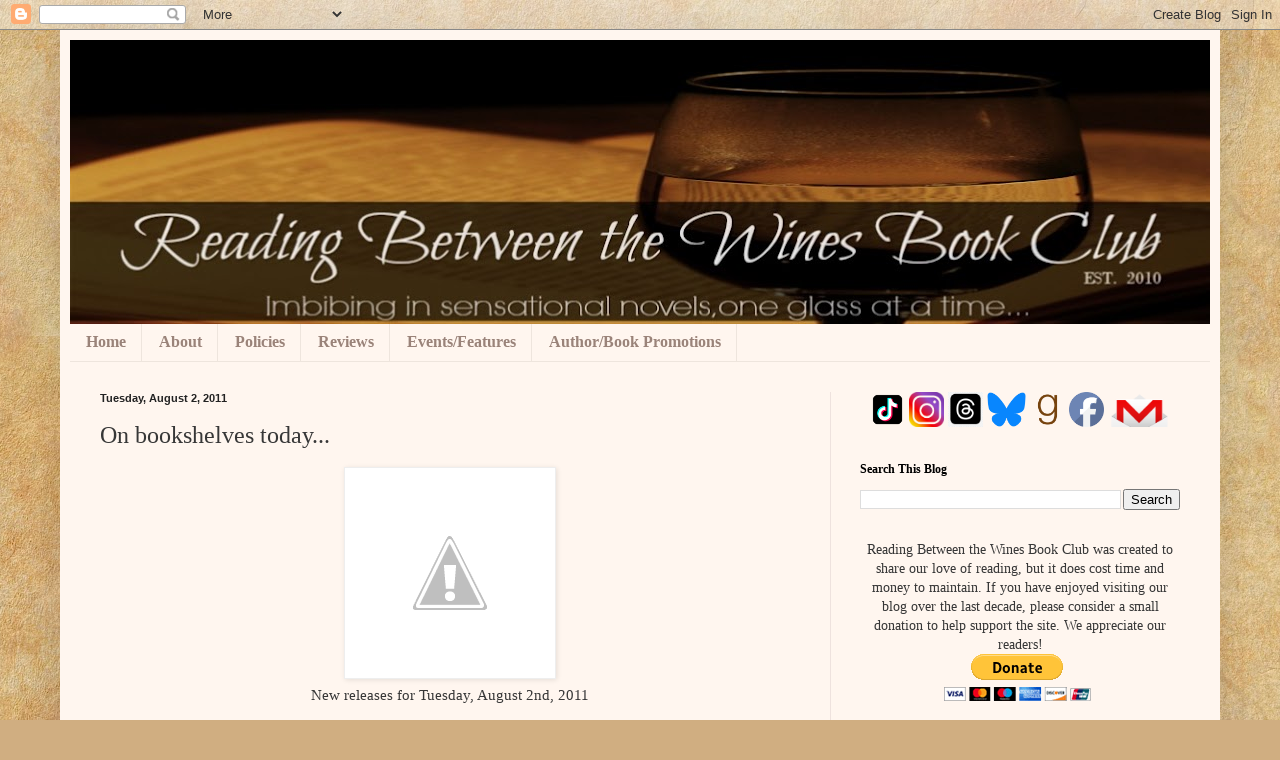

--- FILE ---
content_type: text/html; charset=UTF-8
request_url: https://www.readingbetweenthewinesbookclub.com/2011/08/on-bookshelves-today.html
body_size: 39527
content:
<!DOCTYPE html>
<html class='v2' dir='ltr' lang='en'>
<head>
<link href='https://www.blogger.com/static/v1/widgets/335934321-css_bundle_v2.css' rel='stylesheet' type='text/css'/>
<meta content='width=1100' name='viewport'/>
<meta content='text/html; charset=UTF-8' http-equiv='Content-Type'/>
<meta content='blogger' name='generator'/>
<link href='https://www.readingbetweenthewinesbookclub.com/favicon.ico' rel='icon' type='image/x-icon'/>
<link href='https://www.readingbetweenthewinesbookclub.com/2011/08/on-bookshelves-today.html' rel='canonical'/>
<link rel="alternate" type="application/atom+xml" title="Reading Between the Wines Book Club - Atom" href="https://www.readingbetweenthewinesbookclub.com/feeds/posts/default" />
<link rel="alternate" type="application/rss+xml" title="Reading Between the Wines Book Club - RSS" href="https://www.readingbetweenthewinesbookclub.com/feeds/posts/default?alt=rss" />
<link rel="service.post" type="application/atom+xml" title="Reading Between the Wines Book Club - Atom" href="https://www.blogger.com/feeds/7926345421909415577/posts/default" />

<link rel="alternate" type="application/atom+xml" title="Reading Between the Wines Book Club - Atom" href="https://www.readingbetweenthewinesbookclub.com/feeds/2903405459404134360/comments/default" />
<!--Can't find substitution for tag [blog.ieCssRetrofitLinks]-->
<link href='http://3.bp.blogspot.com/-FIl9DOlqQxM/TjdoF3Ad1yI/AAAAAAAABlg/JtKnG1itDhQ/s1600/on+bookshelves+today.jpg' rel='image_src'/>
<meta content='https://www.readingbetweenthewinesbookclub.com/2011/08/on-bookshelves-today.html' property='og:url'/>
<meta content='On bookshelves today...' property='og:title'/>
<meta content='Reading Between the Wines is a book blog that provides readers with quality book reviews, author, book &amp; wine articles, as well as book giveaways.' property='og:description'/>
<meta content='//3.bp.blogspot.com/-FIl9DOlqQxM/TjdoF3Ad1yI/AAAAAAAABlg/JtKnG1itDhQ/w1200-h630-p-k-no-nu/on+bookshelves+today.jpg' property='og:image'/>
<title>Reading Between the Wines Book Club: On bookshelves today...</title>
<style id='page-skin-1' type='text/css'><!--
/*
-----------------------------------------------
Blogger Template Style
Name:     Simple
Designer: Blogger
URL:      www.blogger.com
----------------------------------------------- */
/* Variable definitions
====================
<Variable name="keycolor" description="Main Color" type="color" default="#66bbdd"/>
<Group description="Page Text" selector="body">
<Variable name="body.font" description="Font" type="font"
default="normal normal 12px Arial, Tahoma, Helvetica, FreeSans, sans-serif"/>
<Variable name="body.text.color" description="Text Color" type="color" default="#222222"/>
</Group>
<Group description="Backgrounds" selector=".body-fauxcolumns-outer">
<Variable name="body.background.color" description="Outer Background" type="color" default="#66bbdd"/>
<Variable name="content.background.color" description="Main Background" type="color" default="#ffffff"/>
<Variable name="header.background.color" description="Header Background" type="color" default="transparent"/>
</Group>
<Group description="Links" selector=".main-outer">
<Variable name="link.color" description="Link Color" type="color" default="#2288bb"/>
<Variable name="link.visited.color" description="Visited Color" type="color" default="#888888"/>
<Variable name="link.hover.color" description="Hover Color" type="color" default="#33aaff"/>
</Group>
<Group description="Blog Title" selector=".header h1">
<Variable name="header.font" description="Font" type="font"
default="normal normal 60px Arial, Tahoma, Helvetica, FreeSans, sans-serif"/>
<Variable name="header.text.color" description="Title Color" type="color" default="#3399bb" />
</Group>
<Group description="Blog Description" selector=".header .description">
<Variable name="description.text.color" description="Description Color" type="color"
default="#777777" />
</Group>
<Group description="Tabs Text" selector=".tabs-inner .widget li a">
<Variable name="tabs.font" description="Font" type="font"
default="normal normal 14px Arial, Tahoma, Helvetica, FreeSans, sans-serif"/>
<Variable name="tabs.text.color" description="Text Color" type="color" default="#999999"/>
<Variable name="tabs.selected.text.color" description="Selected Color" type="color" default="#000000"/>
</Group>
<Group description="Tabs Background" selector=".tabs-outer .PageList">
<Variable name="tabs.background.color" description="Background Color" type="color" default="#f5f5f5"/>
<Variable name="tabs.selected.background.color" description="Selected Color" type="color" default="#eeeeee"/>
</Group>
<Group description="Post Title" selector="h3.post-title, .comments h4">
<Variable name="post.title.font" description="Font" type="font"
default="normal normal 22px Arial, Tahoma, Helvetica, FreeSans, sans-serif"/>
</Group>
<Group description="Date Header" selector=".date-header">
<Variable name="date.header.color" description="Text Color" type="color"
default="#373737"/>
<Variable name="date.header.background.color" description="Background Color" type="color"
default="transparent"/>
<Variable name="date.header.font" description="Text Font" type="font"
default="normal bold 11px Arial, Tahoma, Helvetica, FreeSans, sans-serif"/>
<Variable name="date.header.padding" description="Date Header Padding" type="string" default="inherit"/>
<Variable name="date.header.letterspacing" description="Date Header Letter Spacing" type="string" default="inherit"/>
<Variable name="date.header.margin" description="Date Header Margin" type="string" default="inherit"/>
</Group>
<Group description="Post Footer" selector=".post-footer">
<Variable name="post.footer.text.color" description="Text Color" type="color" default="#666666"/>
<Variable name="post.footer.background.color" description="Background Color" type="color"
default="#f9f9f9"/>
<Variable name="post.footer.border.color" description="Shadow Color" type="color" default="#eeeeee"/>
</Group>
<Group description="Gadgets" selector="h2">
<Variable name="widget.title.font" description="Title Font" type="font"
default="normal bold 11px Arial, Tahoma, Helvetica, FreeSans, sans-serif"/>
<Variable name="widget.title.text.color" description="Title Color" type="color" default="#000000"/>
<Variable name="widget.alternate.text.color" description="Alternate Color" type="color" default="#999999"/>
</Group>
<Group description="Images" selector=".main-inner">
<Variable name="image.background.color" description="Background Color" type="color" default="#ffffff"/>
<Variable name="image.border.color" description="Border Color" type="color" default="#eeeeee"/>
<Variable name="image.text.color" description="Caption Text Color" type="color" default="#373737"/>
</Group>
<Group description="Accents" selector=".content-inner">
<Variable name="body.rule.color" description="Separator Line Color" type="color" default="#eeeeee"/>
<Variable name="tabs.border.color" description="Tabs Border Color" type="color" default="#eee2de"/>
</Group>
<Variable name="body.background" description="Body Background" type="background"
color="#5b3737" default="$(color) none repeat scroll top left"/>
<Variable name="body.background.override" description="Body Background Override" type="string" default=""/>
<Variable name="body.background.gradient.cap" description="Body Gradient Cap" type="url"
default="url(https://resources.blogblog.com/blogblog/data/1kt/simple/gradients_light.png)"/>
<Variable name="body.background.gradient.tile" description="Body Gradient Tile" type="url"
default="url(https://resources.blogblog.com/blogblog/data/1kt/simple/body_gradient_tile_light.png)"/>
<Variable name="content.background.color.selector" description="Content Background Color Selector" type="string" default=".content-inner"/>
<Variable name="content.padding" description="Content Padding" type="length" default="10px" min="0" max="100px"/>
<Variable name="content.padding.horizontal" description="Content Horizontal Padding" type="length" default="10px" min="0" max="100px"/>
<Variable name="content.shadow.spread" description="Content Shadow Spread" type="length" default="40px" min="0" max="100px"/>
<Variable name="content.shadow.spread.webkit" description="Content Shadow Spread (WebKit)" type="length" default="5px" min="0" max="100px"/>
<Variable name="content.shadow.spread.ie" description="Content Shadow Spread (IE)" type="length" default="10px" min="0" max="100px"/>
<Variable name="main.border.width" description="Main Border Width" type="length" default="0" min="0" max="10px"/>
<Variable name="header.background.gradient" description="Header Gradient" type="url" default="none"/>
<Variable name="header.shadow.offset.left" description="Header Shadow Offset Left" type="length" default="-1px" min="-50px" max="50px"/>
<Variable name="header.shadow.offset.top" description="Header Shadow Offset Top" type="length" default="-1px" min="-50px" max="50px"/>
<Variable name="header.shadow.spread" description="Header Shadow Spread" type="length" default="1px" min="0" max="100px"/>
<Variable name="header.padding" description="Header Padding" type="length" default="30px" min="0" max="100px"/>
<Variable name="header.border.size" description="Header Border Size" type="length" default="1px" min="0" max="10px"/>
<Variable name="header.bottom.border.size" description="Header Bottom Border Size" type="length" default="0" min="0" max="10px"/>
<Variable name="header.border.horizontalsize" description="Header Horizontal Border Size" type="length" default="0" min="0" max="10px"/>
<Variable name="description.text.size" description="Description Text Size" type="string" default="140%"/>
<Variable name="tabs.margin.top" description="Tabs Margin Top" type="length" default="0" min="0" max="100px"/>
<Variable name="tabs.margin.side" description="Tabs Side Margin" type="length" default="30px" min="0" max="100px"/>
<Variable name="tabs.background.gradient" description="Tabs Background Gradient" type="url"
default="url(https://resources.blogblog.com/blogblog/data/1kt/simple/gradients_light.png)"/>
<Variable name="tabs.border.width" description="Tabs Border Width" type="length" default="1px" min="0" max="10px"/>
<Variable name="tabs.bevel.border.width" description="Tabs Bevel Border Width" type="length" default="1px" min="0" max="10px"/>
<Variable name="post.margin.bottom" description="Post Bottom Margin" type="length" default="25px" min="0" max="100px"/>
<Variable name="image.border.small.size" description="Image Border Small Size" type="length" default="2px" min="0" max="10px"/>
<Variable name="image.border.large.size" description="Image Border Large Size" type="length" default="5px" min="0" max="10px"/>
<Variable name="page.width.selector" description="Page Width Selector" type="string" default=".region-inner"/>
<Variable name="page.width" description="Page Width" type="string" default="auto"/>
<Variable name="main.section.margin" description="Main Section Margin" type="length" default="15px" min="0" max="100px"/>
<Variable name="main.padding" description="Main Padding" type="length" default="15px" min="0" max="100px"/>
<Variable name="main.padding.top" description="Main Padding Top" type="length" default="30px" min="0" max="100px"/>
<Variable name="main.padding.bottom" description="Main Padding Bottom" type="length" default="30px" min="0" max="100px"/>
<Variable name="paging.background"
color="#fff6ef"
description="Background of blog paging area" type="background"
default="transparent none no-repeat scroll top center"/>
<Variable name="footer.bevel" description="Bevel border length of footer" type="length" default="0" min="0" max="10px"/>
<Variable name="mobile.background.overlay" description="Mobile Background Overlay" type="string"
default="transparent none repeat scroll top left"/>
<Variable name="mobile.background.size" description="Mobile Background Size" type="string" default="auto"/>
<Variable name="mobile.button.color" description="Mobile Button Color" type="color" default="#ffffff" />
<Variable name="startSide" description="Side where text starts in blog language" type="automatic" default="left"/>
<Variable name="endSide" description="Side where text ends in blog language" type="automatic" default="right"/>
*/
/* Content
----------------------------------------------- */
body {
font: normal normal 14px Georgia, Utopia, 'Palatino Linotype', Palatino, serif;
color: #373737;
background: #d0ae81 url(//themes.googleusercontent.com/image?id=1NpSBV_6Ldmxs4rsbCFvIwpxIqy6JGxU2pqvYXeKcMMtCLFP-uyDsOo2joHu3kH0nqVKA) repeat fixed top center /* Credit: bopshops (http://www.istockphoto.com/portfolio/bopshops?platform=blogger) */;
padding: 0 40px 40px 40px;
}
html body .region-inner {
min-width: 0;
max-width: 100%;
width: auto;
}
h2 {
font-size: 22px;
}
a:link {
text-decoration:none;
color: #a61300;
}
a:visited {
text-decoration:none;
color: #8a8a8a;
}
a:hover {
text-decoration:underline;
color: #ff0522;
}
.body-fauxcolumn-outer .fauxcolumn-inner {
background: transparent none repeat scroll top left;
_background-image: none;
}
.body-fauxcolumn-outer .cap-top {
position: absolute;
z-index: 1;
height: 400px;
width: 100%;
}
.body-fauxcolumn-outer .cap-top .cap-left {
width: 100%;
background: transparent none repeat-x scroll top left;
_background-image: none;
}
.content-outer {
-moz-box-shadow: 0 0 40px rgba(0, 0, 0, .15);
-webkit-box-shadow: 0 0 5px rgba(0, 0, 0, .15);
-goog-ms-box-shadow: 0 0 10px #333333;
box-shadow: 0 0 40px rgba(0, 0, 0, .15);
margin-bottom: 1px;
}
.content-inner {
padding: 10px 10px;
}
.content-inner {
background-color: #fff6ef;
}
/* Header
----------------------------------------------- */
.header-outer {
background: #cca168 url(https://resources.blogblog.com/blogblog/data/1kt/simple/gradients_light.png) repeat-x scroll 0 -400px;
_background-image: none;
}
.Header h1 {
font: normal normal 48px Georgia, Utopia, 'Palatino Linotype', Palatino, serif;
color: #ffffff;
text-shadow: 1px 2px 3px rgba(0, 0, 0, .2);
}
.Header h1 a {
color: #ffffff;
}
.Header .description {
font-size: 140%;
color: #ffffff;
}
.header-inner .Header .titlewrapper {
padding: 22px 30px;
}
.header-inner .Header .descriptionwrapper {
padding: 0 30px;
}
/* Tabs
----------------------------------------------- */
.tabs-inner .section:first-child {
border-top: 0 solid #eee5dd;
}
.tabs-inner .section:first-child ul {
margin-top: -0;
border-top: 0 solid #eee5dd;
border-left: 0 solid #eee5dd;
border-right: 0 solid #eee5dd;
}
.tabs-inner .widget ul {
background: #fff6ef none repeat-x scroll 0 -800px;
_background-image: none;
border-bottom: 1px solid #eee5dd;
margin-top: 0;
margin-left: -30px;
margin-right: -30px;
}
.tabs-inner .widget li a {
display: inline-block;
padding: .6em 1em;
font: normal bold 15.5px Georgia, Utopia, 'Palatino Linotype', Palatino, serif;
color: #9a8379;
border-left: 1px solid #fff6ef;
border-right: 1px solid #eee5dd;
}
.tabs-inner .widget li:first-child a {
border-left: none;
}
.tabs-inner .widget li.selected a, .tabs-inner .widget li a:hover {
color: #000000;
background-color: #fff6ef;
text-decoration: none;
}
/* Columns
----------------------------------------------- */
.main-outer {
border-top: 0 solid #eee2de;
}
.fauxcolumn-left-outer .fauxcolumn-inner {
border-right: 1px solid #eee2de;
}
.fauxcolumn-right-outer .fauxcolumn-inner {
border-left: 1px solid #eee2de;
}
/* Headings
----------------------------------------------- */
div.widget > h2,
div.widget h2.title {
margin: 0 0 1em 0;
font: normal bold 12px Georgia, Utopia, 'Palatino Linotype', Palatino, serif;
color: #000000;
}
/* Widgets
----------------------------------------------- */
.widget .zippy {
color: #9a9a9a;
text-shadow: 2px 2px 1px rgba(0, 0, 0, .1);
}
.widget .popular-posts ul {
list-style: none;
}
/* Posts
----------------------------------------------- */
h2.date-header {
font: normal bold 11px Arial, Tahoma, Helvetica, FreeSans, sans-serif;
}
.date-header span {
background-color: rgba(50, 50, 50, 0);
color: #222222;
padding: inherit;
letter-spacing: inherit;
margin: inherit;
}
.main-inner {
padding-top: 30px;
padding-bottom: 30px;
}
.main-inner .column-center-inner {
padding: 0 15px;
}
.main-inner .column-center-inner .section {
margin: 0 15px;
}
.post {
margin: 0 0 25px 0;
}
h3.post-title, .comments h4 {
font: normal normal 24px Georgia, Utopia, 'Palatino Linotype', Palatino, serif;
margin: .75em 0 0;
}
.post-body {
font-size: 110%;
line-height: 1.4;
position: relative;
}
.post-body img, .post-body .tr-caption-container, .Profile img, .Image img,
.BlogList .item-thumbnail img {
padding: 2px;
background: #ffffff;
border: 1px solid #eeeeee;
-moz-box-shadow: 1px 1px 5px rgba(0, 0, 0, .1);
-webkit-box-shadow: 1px 1px 5px rgba(0, 0, 0, .1);
box-shadow: 1px 1px 5px rgba(0, 0, 0, .1);
}
.post-body img, .post-body .tr-caption-container {
padding: 5px;
}
.post-body .tr-caption-container {
color: #222222;
}
.post-body .tr-caption-container img {
padding: 0;
background: transparent;
border: none;
-moz-box-shadow: 0 0 0 rgba(0, 0, 0, .1);
-webkit-box-shadow: 0 0 0 rgba(0, 0, 0, .1);
box-shadow: 0 0 0 rgba(0, 0, 0, .1);
}
.post-header {
margin: 0 0 1.5em;
line-height: 1.6;
font-size: 90%;
}
.post-footer {
margin: 20px -2px 0;
padding: 5px 10px;
color: #6b6659;
background-color: #eee6de;
border-bottom: 1px solid #eeeeee;
line-height: 1.6;
font-size: 90%;
}
#comments .comment-author {
padding-top: 1.5em;
border-top: 1px solid #eee2de;
background-position: 0 1.5em;
}
#comments .comment-author:first-child {
padding-top: 0;
border-top: none;
}
.avatar-image-container {
margin: .2em 0 0;
}
#comments .avatar-image-container img {
border: 1px solid #eeeeee;
}
/* Comments
----------------------------------------------- */
.comments .comments-content .icon.blog-author {
background-repeat: no-repeat;
background-image: url([data-uri]);
}
.comments .comments-content .loadmore a {
border-top: 1px solid #9a9a9a;
border-bottom: 1px solid #9a9a9a;
}
.comments .comment-thread.inline-thread {
background-color: #eee6de;
}
.comments .continue {
border-top: 2px solid #9a9a9a;
}
/* Accents
---------------------------------------------- */
.section-columns td.columns-cell {
border-left: 1px solid #eee2de;
}
.blog-pager {
background: transparent none no-repeat scroll top center;
}
.blog-pager-older-link, .home-link,
.blog-pager-newer-link {
background-color: #fff6ef;
padding: 5px;
}
.footer-outer {
border-top: 0 dashed #bbbbbb;
}
/* Mobile
----------------------------------------------- */
body.mobile  {
background-size: auto;
}
.mobile .body-fauxcolumn-outer {
background: transparent none repeat scroll top left;
}
.mobile .body-fauxcolumn-outer .cap-top {
background-size: 100% auto;
}
.mobile .content-outer {
-webkit-box-shadow: 0 0 3px rgba(0, 0, 0, .15);
box-shadow: 0 0 3px rgba(0, 0, 0, .15);
}
.mobile .tabs-inner .widget ul {
margin-left: 0;
margin-right: 0;
}
.mobile .post {
margin: 0;
}
.mobile .main-inner .column-center-inner .section {
margin: 0;
}
.mobile .date-header span {
padding: 0.1em 10px;
margin: 0 -10px;
}
.mobile h3.post-title {
margin: 0;
}
.mobile .blog-pager {
background: transparent none no-repeat scroll top center;
}
.mobile .footer-outer {
border-top: none;
}
.mobile .main-inner, .mobile .footer-inner {
background-color: #fff6ef;
}
.mobile-index-contents {
color: #373737;
}
.mobile-link-button {
background-color: #a61300;
}
.mobile-link-button a:link, .mobile-link-button a:visited {
color: #ffffff;
}
.mobile .tabs-inner .section:first-child {
border-top: none;
}
.mobile .tabs-inner .PageList .widget-content {
background-color: #fff6ef;
color: #000000;
border-top: 1px solid #eee5dd;
border-bottom: 1px solid #eee5dd;
}
.mobile .tabs-inner .PageList .widget-content .pagelist-arrow {
border-left: 1px solid #eee5dd;
}.post blockquote {
border: 2px dotted #000000;padding: 10px;
}

--></style>
<style id='template-skin-1' type='text/css'><!--
body {
min-width: 1160px;
}
.content-outer, .content-fauxcolumn-outer, .region-inner {
min-width: 1160px;
max-width: 1160px;
_width: 1160px;
}
.main-inner .columns {
padding-left: 0;
padding-right: 380px;
}
.main-inner .fauxcolumn-center-outer {
left: 0;
right: 380px;
/* IE6 does not respect left and right together */
_width: expression(this.parentNode.offsetWidth -
parseInt("0") -
parseInt("380px") + 'px');
}
.main-inner .fauxcolumn-left-outer {
width: 0;
}
.main-inner .fauxcolumn-right-outer {
width: 380px;
}
.main-inner .column-left-outer {
width: 0;
right: 100%;
margin-left: -0;
}
.main-inner .column-right-outer {
width: 380px;
margin-right: -380px;
}
#layout {
min-width: 0;
}
#layout .content-outer {
min-width: 0;
width: 800px;
}
#layout .region-inner {
min-width: 0;
width: auto;
}
body#layout div.add_widget {
padding: 8px;
}
body#layout div.add_widget a {
margin-left: 32px;
}
--></style>
<style>
    body {background-image:url(\/\/themes.googleusercontent.com\/image?id=1NpSBV_6Ldmxs4rsbCFvIwpxIqy6JGxU2pqvYXeKcMMtCLFP-uyDsOo2joHu3kH0nqVKA);}
    
@media (max-width: 200px) { body {background-image:url(\/\/themes.googleusercontent.com\/image?id=1NpSBV_6Ldmxs4rsbCFvIwpxIqy6JGxU2pqvYXeKcMMtCLFP-uyDsOo2joHu3kH0nqVKA&options=w200);}}
@media (max-width: 400px) and (min-width: 201px) { body {background-image:url(\/\/themes.googleusercontent.com\/image?id=1NpSBV_6Ldmxs4rsbCFvIwpxIqy6JGxU2pqvYXeKcMMtCLFP-uyDsOo2joHu3kH0nqVKA&options=w400);}}
@media (max-width: 800px) and (min-width: 401px) { body {background-image:url(\/\/themes.googleusercontent.com\/image?id=1NpSBV_6Ldmxs4rsbCFvIwpxIqy6JGxU2pqvYXeKcMMtCLFP-uyDsOo2joHu3kH0nqVKA&options=w800);}}
@media (max-width: 1200px) and (min-width: 801px) { body {background-image:url(\/\/themes.googleusercontent.com\/image?id=1NpSBV_6Ldmxs4rsbCFvIwpxIqy6JGxU2pqvYXeKcMMtCLFP-uyDsOo2joHu3kH0nqVKA&options=w1200);}}
/* Last tag covers anything over one higher than the previous max-size cap. */
@media (min-width: 1201px) { body {background-image:url(\/\/themes.googleusercontent.com\/image?id=1NpSBV_6Ldmxs4rsbCFvIwpxIqy6JGxU2pqvYXeKcMMtCLFP-uyDsOo2joHu3kH0nqVKA&options=w1600);}}
  </style>
<script type='text/javascript'>
        (function(i,s,o,g,r,a,m){i['GoogleAnalyticsObject']=r;i[r]=i[r]||function(){
        (i[r].q=i[r].q||[]).push(arguments)},i[r].l=1*new Date();a=s.createElement(o),
        m=s.getElementsByTagName(o)[0];a.async=1;a.src=g;m.parentNode.insertBefore(a,m)
        })(window,document,'script','https://www.google-analytics.com/analytics.js','ga');
        ga('create', 'UA-75997749-1', 'auto', 'blogger');
        ga('blogger.send', 'pageview');
      </script>
<link href='https://www.blogger.com/dyn-css/authorization.css?targetBlogID=7926345421909415577&amp;zx=56f9bbf0-183c-4877-b4af-b2fe7f4445e5' media='none' onload='if(media!=&#39;all&#39;)media=&#39;all&#39;' rel='stylesheet'/><noscript><link href='https://www.blogger.com/dyn-css/authorization.css?targetBlogID=7926345421909415577&amp;zx=56f9bbf0-183c-4877-b4af-b2fe7f4445e5' rel='stylesheet'/></noscript>
<meta name='google-adsense-platform-account' content='ca-host-pub-1556223355139109'/>
<meta name='google-adsense-platform-domain' content='blogspot.com'/>

<script async src="https://pagead2.googlesyndication.com/pagead/js/adsbygoogle.js?client=ca-pub-8077434218542783&host=ca-host-pub-1556223355139109" crossorigin="anonymous"></script>

<!-- data-ad-client=ca-pub-8077434218542783 -->

<link rel="stylesheet" href="https://fonts.googleapis.com/css2?display=swap&family=Gentium+Book+Basic&family=Petit+Formal+Script"></head>
<body class='loading'>
<div class='navbar section' id='navbar' name='Navbar'><div class='widget Navbar' data-version='1' id='Navbar1'><script type="text/javascript">
    function setAttributeOnload(object, attribute, val) {
      if(window.addEventListener) {
        window.addEventListener('load',
          function(){ object[attribute] = val; }, false);
      } else {
        window.attachEvent('onload', function(){ object[attribute] = val; });
      }
    }
  </script>
<div id="navbar-iframe-container"></div>
<script type="text/javascript" src="https://apis.google.com/js/platform.js"></script>
<script type="text/javascript">
      gapi.load("gapi.iframes:gapi.iframes.style.bubble", function() {
        if (gapi.iframes && gapi.iframes.getContext) {
          gapi.iframes.getContext().openChild({
              url: 'https://www.blogger.com/navbar/7926345421909415577?po\x3d2903405459404134360\x26origin\x3dhttps://www.readingbetweenthewinesbookclub.com',
              where: document.getElementById("navbar-iframe-container"),
              id: "navbar-iframe"
          });
        }
      });
    </script><script type="text/javascript">
(function() {
var script = document.createElement('script');
script.type = 'text/javascript';
script.src = '//pagead2.googlesyndication.com/pagead/js/google_top_exp.js';
var head = document.getElementsByTagName('head')[0];
if (head) {
head.appendChild(script);
}})();
</script>
</div></div>
<div class='body-fauxcolumns'>
<div class='fauxcolumn-outer body-fauxcolumn-outer'>
<div class='cap-top'>
<div class='cap-left'></div>
<div class='cap-right'></div>
</div>
<div class='fauxborder-left'>
<div class='fauxborder-right'></div>
<div class='fauxcolumn-inner'>
</div>
</div>
<div class='cap-bottom'>
<div class='cap-left'></div>
<div class='cap-right'></div>
</div>
</div>
</div>
<div class='content'>
<div class='content-fauxcolumns'>
<div class='fauxcolumn-outer content-fauxcolumn-outer'>
<div class='cap-top'>
<div class='cap-left'></div>
<div class='cap-right'></div>
</div>
<div class='fauxborder-left'>
<div class='fauxborder-right'></div>
<div class='fauxcolumn-inner'>
</div>
</div>
<div class='cap-bottom'>
<div class='cap-left'></div>
<div class='cap-right'></div>
</div>
</div>
</div>
<div class='content-outer'>
<div class='content-cap-top cap-top'>
<div class='cap-left'></div>
<div class='cap-right'></div>
</div>
<div class='fauxborder-left content-fauxborder-left'>
<div class='fauxborder-right content-fauxborder-right'></div>
<div class='content-inner'>
<header>
<div class='header-outer'>
<div class='header-cap-top cap-top'>
<div class='cap-left'></div>
<div class='cap-right'></div>
</div>
<div class='fauxborder-left header-fauxborder-left'>
<div class='fauxborder-right header-fauxborder-right'></div>
<div class='region-inner header-inner'>
<div class='header section' id='header' name='Header'><div class='widget Header' data-version='1' id='Header1'>
<div id='header-inner'>
<a href='https://www.readingbetweenthewinesbookclub.com/' style='display: block'>
<img alt='Reading Between the Wines Book Club' height='284px; ' id='Header1_headerimg' src='https://blogger.googleusercontent.com/img/b/R29vZ2xl/AVvXsEh9AIJDRj7f3M9bJrmRSLsOfL_R8EUrSu-DlWsrSqBRWonmtcSey4xJt2TMeN5tgulmL8Q8oiSKESD8VhwKigUCrD35DNvgFG3KJ-plpTubpKUQvu1TP9n-t0rdZYR9lDAX89cmOrC8iQs/s1150/Official_Blog_Banner_EST.jpg' style='display: block' width='1150px; '/>
</a>
</div>
</div></div>
</div>
</div>
<div class='header-cap-bottom cap-bottom'>
<div class='cap-left'></div>
<div class='cap-right'></div>
</div>
</div>
</header>
<div class='tabs-outer'>
<div class='tabs-cap-top cap-top'>
<div class='cap-left'></div>
<div class='cap-right'></div>
</div>
<div class='fauxborder-left tabs-fauxborder-left'>
<div class='fauxborder-right tabs-fauxborder-right'></div>
<div class='region-inner tabs-inner'>
<div class='tabs section' id='crosscol' name='Cross-Column'><div class='widget PageList' data-version='1' id='PageList1'>
<h2>Pages</h2>
<div class='widget-content'>
<ul>
<li>
<a href='https://www.readingbetweenthewinesbookclub.com/'>Home</a>
</li>
<li>
<a href='https://www.readingbetweenthewinesbookclub.com/p/about-us.html'>About</a>
</li>
<li>
<a href='http://www.readingbetweenthewinesbookclub.com/p/my-thoughts-on-books.html'>Policies</a>
</li>
<li>
<a href='http://www.readingbetweenthewinesbookclub.com/p/reviews-by-author.html'>Reviews</a>
</li>
<li>
<a href='http://www.readingbetweenthewinesbookclub.com/p/features.html'>Events/Features</a>
</li>
<li>
<a href='https://linktr.ee/crystallynnepa'>Author/Book Promotions</a>
</li>
</ul>
<div class='clear'></div>
</div>
</div></div>
<div class='tabs no-items section' id='crosscol-overflow' name='Cross-Column 2'></div>
</div>
</div>
<div class='tabs-cap-bottom cap-bottom'>
<div class='cap-left'></div>
<div class='cap-right'></div>
</div>
</div>
<div class='main-outer'>
<div class='main-cap-top cap-top'>
<div class='cap-left'></div>
<div class='cap-right'></div>
</div>
<div class='fauxborder-left main-fauxborder-left'>
<div class='fauxborder-right main-fauxborder-right'></div>
<div class='region-inner main-inner'>
<div class='columns fauxcolumns'>
<div class='fauxcolumn-outer fauxcolumn-center-outer'>
<div class='cap-top'>
<div class='cap-left'></div>
<div class='cap-right'></div>
</div>
<div class='fauxborder-left'>
<div class='fauxborder-right'></div>
<div class='fauxcolumn-inner'>
</div>
</div>
<div class='cap-bottom'>
<div class='cap-left'></div>
<div class='cap-right'></div>
</div>
</div>
<div class='fauxcolumn-outer fauxcolumn-left-outer'>
<div class='cap-top'>
<div class='cap-left'></div>
<div class='cap-right'></div>
</div>
<div class='fauxborder-left'>
<div class='fauxborder-right'></div>
<div class='fauxcolumn-inner'>
</div>
</div>
<div class='cap-bottom'>
<div class='cap-left'></div>
<div class='cap-right'></div>
</div>
</div>
<div class='fauxcolumn-outer fauxcolumn-right-outer'>
<div class='cap-top'>
<div class='cap-left'></div>
<div class='cap-right'></div>
</div>
<div class='fauxborder-left'>
<div class='fauxborder-right'></div>
<div class='fauxcolumn-inner'>
</div>
</div>
<div class='cap-bottom'>
<div class='cap-left'></div>
<div class='cap-right'></div>
</div>
</div>
<!-- corrects IE6 width calculation -->
<div class='columns-inner'>
<div class='column-center-outer'>
<div class='column-center-inner'>
<div class='main section' id='main' name='Main'><div class='widget Blog' data-version='1' id='Blog1'>
<div class='blog-posts hfeed'>

          <div class="date-outer">
        
<h2 class='date-header'><span>Tuesday, August 2, 2011</span></h2>

          <div class="date-posts">
        
<div class='post-outer'>
<div class='post hentry uncustomized-post-template' itemprop='blogPost' itemscope='itemscope' itemtype='http://schema.org/BlogPosting'>
<meta content='http://3.bp.blogspot.com/-FIl9DOlqQxM/TjdoF3Ad1yI/AAAAAAAABlg/JtKnG1itDhQ/s1600/on+bookshelves+today.jpg' itemprop='image_url'/>
<meta content='7926345421909415577' itemprop='blogId'/>
<meta content='2903405459404134360' itemprop='postId'/>
<a name='2903405459404134360'></a>
<h3 class='post-title entry-title' itemprop='name'>
On bookshelves today...
</h3>
<div class='post-header'>
<div class='post-header-line-1'></div>
</div>
<div class='post-body entry-content' id='post-body-2903405459404134360' itemprop='description articleBody'>
<div class="separator" style="clear: both; text-align: center;"><a href="//3.bp.blogspot.com/-FIl9DOlqQxM/TjdoF3Ad1yI/AAAAAAAABlg/JtKnG1itDhQ/s1600/on+bookshelves+today.jpg" imageanchor="1" style="margin-left: 1em; margin-right: 1em;"><img border="0" src="//3.bp.blogspot.com/-FIl9DOlqQxM/TjdoF3Ad1yI/AAAAAAAABlg/JtKnG1itDhQ/s1600/on+bookshelves+today.jpg"></a></div><div class="separator" style="clear: both; text-align: center;">New releases for Tuesday, August 2nd, 2011</div><div class="separator" style="clear: both; text-align: center;"><br />
</div><div class="separator" style="clear: both; text-align: left;"></div><div class="MsoNormal"><a href="http://ecx.images-amazon.com/images/I/519oBUW7l8L.jpg" imageanchor="1" style="clear: left; float: left; margin-bottom: 1em; margin-right: 1em;"><img alt="Plain Fear: Forsaken: A Novel" border="0" height="320" src="https://lh3.googleusercontent.com/blogger_img_proxy/AEn0k_vNObEg0tZQpMR5Y7K9UjMNI0wcV3bTNLCh_dUKTfxf14W8tUrfCiIfWrEXmhIbwFJv1I1cK_2HiReKnZHzKtmjgxkYUCp7m8oepmsWFrTeaqCX_0li7NgN=s0-d" width="209"></a><span style="line-height: 115%;"><span class="Apple-style-span" style="font-family: Arial, Helvetica, sans-serif;"><b>Plain Fear: Forsaken&nbsp;by&nbsp;Leanna Ellis<span class="Apple-style-span" style="font-size: small;"><o:p></o:p></span></b></span></span></div><div class="MsoNormal"><span class="Apple-style-span" style="font-family: Arial, Helvetica, sans-serif;"><span style="line-height: 115%;">Ebook, </span><span style="line-height: 115%;">432&nbsp;pages<o:p></o:p></span></span></div><div class="MsoNormal"><span style="line-height: 115%;"><span class="Apple-style-span" style="font-family: Arial, Helvetica, sans-serif;">Published August 1st 2011 by Sourcebooks Landmar<o:p></o:p></span></span><br />
<span style="line-height: 115%;"><span class="Apple-style-span" style="font-family: Arial, Helvetica, sans-serif;"><br />
</span></span></div><div class="MsoNormal"><span style="line-height: 115%;"><span class="Apple-style-span" style="font-family: Arial, Helvetica, sans-serif;">Hannah Schmidt pines for Jacob, the boy who saved her life. But Jacob is gone, buried. Levi Fisher loves Hannah. But he knows how much Hannah loved his brother Jacob. He also knows the troubling event that took Jacob out of their lives.<o:p></o:p></span></span></div><div class="MsoNormal"><span style="line-height: 115%;"><span class="Apple-style-span" style="font-family: Arial, Helvetica, sans-serif;">So when a stranger named Akiva comes into their community, he carries with him two secrets: he is, in fact, Jacob. And he is now a vampire.<o:p></o:p></span></span></div><div class="MsoNormal"><span style="line-height: 115%;"><span class="Apple-style-span" style="font-family: Arial, Helvetica, sans-serif;">When secrets are revealed, Hannah must choose between light and dark, between the one she has always loved and the new possibility of love-a decision that will decide the fate of her soul.</span></span></div><div class="MsoNormal"><span class="Apple-style-span" style="font-family: Arial, Helvetica, sans-serif;"><span class="Apple-style-span" style="line-height: 18px;"><a href="http://affiliates.bookdepository.com/scripts/click.php?a_aid=RBTWBC2011&amp;a_bid=5be39ef5&amp;desturl=http%3A%2F%2Fwww.bookdepository.com%2FPlain-Fear-Forsaken-Leanna-Ellis%2F9781402255403"><img alt="Buy This Book from Book Depository, Free Delivery World Wide" height="30" src="https://lh3.googleusercontent.com/blogger_img_proxy/AEn0k_veVsgngPxkmvRHLEaDTFE_WSRswovPpsmnd7MLAz0JtAG2UcrjGnxM3styVBYySRBlmDqjr4Jp9uL6uWxIFdnvUz2h6Qf3DRkOHUlEQ7JElop4HPXjSELplfaZAv4_mzeuR9W5-B8WOiNXF8I-zfpoTME7epv0DvWg=s0-d" title="Buy This Book from Book Depository, Free Delivery World Wide" width="160"></a></span></span><br />
<span class="Apple-style-span" style="font-family: Arial, Helvetica, sans-serif;"></span><br />
<a name="more"></a></div><div class="MsoNormal"><a href="http://photo.goodreads.com/books/1290388252l/9697214.jpg" imageanchor="1" style="clear: left; float: left; margin-bottom: 1em; margin-right: 1em;"><img alt="The Lady of the Storm (The Elven Lords, #2)" border="0" height="320" src="https://lh3.googleusercontent.com/blogger_img_proxy/AEn0k_t8EyfUjrB5HYFkxSn1gwHcgQS68iZfgVPLA9HmzCy7Bje1YgJhgjKCmNIcbB_MeuqQc615Uw3pVMRr7b_-sdaTDx8m1bLwLyC4ubxK1nhY79zIsGeGHKQR4XE=s0-d" width="196"></a><span class="Apple-style-span" style="font-family: Arial, Helvetica, sans-serif; line-height: 18px;"><b>The Lady of the Storm (The Elven Lords, #2)&nbsp;by&nbsp;Kathryne Kennedy</b></span></div><div class="MsoNormal"><span style="line-height: 115%;"><span class="Apple-style-span" style="font-family: Arial, Helvetica, sans-serif;">Mass Market Paperback,&nbsp;384&nbsp;pages<o:p></o:p></span></span></div><div class="MsoNormal"><span style="line-height: 115%;"><span class="Apple-style-span" style="font-family: Arial, Helvetica, sans-serif;">Published August 1st 2011 by Sourcebooks Casablanca<o:p></o:p></span></span></div><div class="MsoNormal"><span style="line-height: 115%;"><span class="Apple-style-span" style="font-family: Arial, Helvetica, sans-serif;">ISBN&nbsp;</span></span><span class="Apple-style-span" style="font-family: Arial, Helvetica, sans-serif; line-height: 18px;">1402236530</span><br />
<span class="Apple-style-span" style="font-family: Arial, Helvetica, sans-serif; line-height: 18px;"><br />
</span></div><div class="MsoNormal"><span style="line-height: 115%;"><span class="Apple-style-span" style="font-family: Arial, Helvetica, sans-serif;">Storm lord's daughter Cecily Sutton's powers over sea and sky have put her life at risk. Giles Beaumont is reluctant to protect her, until he falls under her enchanting spell...</span></span><br />
<span style="font-family: Arial, Helvetica, sans-serif; line-height: 18px;"><a href="http://affiliates.bookdepository.com/scripts/click.php?a_aid=RBTWBC2011&amp;a_bid=5be39ef5&amp;desturl=http%3A%2F%2Fwww.bookdepository.com%2FLady-Storm-Kathryne-Kennedy%2F9781402236532"><img alt="Buy This Book from Book Depository, Free Delivery World Wide" height="30" src="https://lh3.googleusercontent.com/blogger_img_proxy/AEn0k_veVsgngPxkmvRHLEaDTFE_WSRswovPpsmnd7MLAz0JtAG2UcrjGnxM3styVBYySRBlmDqjr4Jp9uL6uWxIFdnvUz2h6Qf3DRkOHUlEQ7JElop4HPXjSELplfaZAv4_mzeuR9W5-B8WOiNXF8I-zfpoTME7epv0DvWg=s0-d" title="Buy This Book from Book Depository, Free Delivery World Wide" width="160"></a></span><br />
<br />
</div><div class="MsoNormal"><span class="Apple-style-span" style="font-family: Arial, Helvetica, sans-serif; line-height: 18px;"> </span></div><div class="separator" style="clear: both; text-align: center;"><a href="http://photo.goodreads.com/books/1312232901l/9759937.jpg" imageanchor="1" style="clear: left; float: left; margin-bottom: 1em; margin-right: 1em;"><img alt="Blood Cursed (Shadowfae Chronicles, #4)" border="0" height="320" src="https://lh3.googleusercontent.com/blogger_img_proxy/AEn0k_uSAE-bJuyKOpVYuxkrl1QnNqS6eb16AUza2yN_PrXgtxDUPHHNfcN_R6a9X7LEtcRG3F6qxC6EsqR6nTL6zQMvanYmbcISuJBi9-XNaVSwk8FoTOcbTedrLyFi=s0-d" width="196"></a></div><div class="MsoNormal"><span class="Apple-style-span" style="font-family: Arial, Helvetica, sans-serif; line-height: 18px;"><b>Blood Cursed (Shadowfae Chronicles, #4)&nbsp;by&nbsp;Erica Hayes</b></span></div><div class="MsoNormal"><span style="line-height: 115%;"><span class="Apple-style-span" style="font-family: Arial, Helvetica, sans-serif;">Mass Market Paperback,&nbsp;0&nbsp;pages<o:p></o:p></span></span></div><div class="MsoNormal"><span style="line-height: 115%;"><span class="Apple-style-span" style="font-family: Arial, Helvetica, sans-serif;">Expected publication: August 2nd 2011 by St Martins Mass Market Paper<o:p></o:p></span></span></div><div class="MsoNormal"><span style="line-height: 115%;"><span class="Apple-style-span" style="font-family: Arial, Helvetica, sans-serif;">ISBN&nbsp;</span></span><span class="Apple-style-span" style="font-family: Arial, Helvetica, sans-serif; line-height: 18px;">0312624719&nbsp;</span><br />
<span class="Apple-style-span" style="font-family: Arial, Helvetica, sans-serif; line-height: 18px;"><br />
</span></div><div class="MsoNormal"><span style="line-height: 115%;"><span class="Apple-style-span" style="font-family: Arial, Helvetica, sans-serif;">To a vampire, nothing is sweeter than bloodfairy essence&#8212;and Ember is the most sought-after fairy on the underworld circuit. Selling her blood to the highest bidder&#8212;and robbing her clients in the process&#8212;Ember has unwittingly become a target of dark and dangerous forces. Her enemies are everywhere. And if she hopes to survive, she needs protection&#8230;<o:p></o:p></span></span></div><div class="MsoNormal"><span style="line-height: 115%;"><span class="Apple-style-span" style="font-family: Arial, Helvetica, sans-serif;">Diamond is a glassfairy who, for better or worse, knows his way around the vampire underworld. Smooth as silk and tougher than trolls, Diamond is Ember&#8217;s only chance to keep her magical blood inside her body, where it belongs. But he also poses a threat to Ember, a strange kind of danger she&#8217;s never experienced before: She&#8217;s falling in love with him&#8230;</span></span><br />
<span style="font-family: Arial, Helvetica, sans-serif; line-height: 18px;"><a href="http://affiliates.bookdepository.com/scripts/click.php?a_aid=RBTWBC2011&amp;a_bid=5be39ef5&amp;desturl=http%3A%2F%2Fwww.bookdepository.com%2FBlood-Cursed-Erica-Hayes%2F9780312624712"><img alt="Buy This Book from Book Depository, Free Delivery World Wide" height="30" src="https://lh3.googleusercontent.com/blogger_img_proxy/AEn0k_veVsgngPxkmvRHLEaDTFE_WSRswovPpsmnd7MLAz0JtAG2UcrjGnxM3styVBYySRBlmDqjr4Jp9uL6uWxIFdnvUz2h6Qf3DRkOHUlEQ7JElop4HPXjSELplfaZAv4_mzeuR9W5-B8WOiNXF8I-zfpoTME7epv0DvWg=s0-d" title="Buy This Book from Book Depository, Free Delivery World Wide" width="160"></a></span><br />
<span class="Apple-style-span" style="font-family: Arial, Helvetica, sans-serif;"><b><br />
</b></span><br />
<a href="http://photo.goodreads.com/books/1308893611l/11824280.jpg" imageanchor="1" style="clear: left; float: left; margin-bottom: 1em; margin-right: 1em;"><img alt="Blood of the Demon (Demons of Infernum, Book 1)" border="0" height="320" src="https://lh3.googleusercontent.com/blogger_img_proxy/AEn0k_tGIxrW0qNK3bBxIKVGGoFK793KrhG1A1e85hk93oh-ZHuihxDeQdGp2xEC0XQTxGSiFiNIi0gigyqRCEF7MJjyY_NRpEjxQiOt5-dbmi7l33MeJ9FZ2sIliDHu=s0-d" width="208"></a><span class="Apple-style-span" style="font-family: Arial, Helvetica, sans-serif;"><b>Blood of the Demon (Demons of Infernum, Book 1)&nbsp;by&nbsp;Rosalie Lario</b></span></div><div class="MsoNormal"><span style="line-height: 115%;"><span class="Apple-style-span" style="font-family: Arial, Helvetica, sans-serif;">Paperback,&nbsp;272&nbsp;pages<o:p></o:p></span></span></div><div class="MsoNormal"><span style="line-height: 115%;"><span class="Apple-style-span" style="font-family: Arial, Helvetica, sans-serif;">Expected publication: August 2nd 2011 by Entangled Publishing, LLC&nbsp;(first published July 27th 2011)<o:p></o:p></span></span></div><div class="MsoNormal"><span style="line-height: 115%;"><span class="Apple-style-span" style="font-family: Arial, Helvetica, sans-serif;">ISBN13&nbsp;</span></span><span class="Apple-style-span" style="font-family: Arial, Helvetica, sans-serif; line-height: 18px;">9781937044152</span><br />
<span class="Apple-style-span" style="font-family: Arial, Helvetica, sans-serif; line-height: 18px;"><br />
</span></div><div class="MsoNormal"><span class="Apple-style-span" style="font-family: Arial, Helvetica, sans-serif;"><span class="apple-style-span"><span style="line-height: 115%;">Keegan lives to exact revenge on the evil demon who sired and abused him. When his father devises a plan to bring on the apocalypse, he and his three half-brothers, interdimensional bounty hunters for the Elden Council, are charged with capturing and delivering their father for punishment.</span></span></span><span class="Apple-style-span" style="font-family: Arial, Helvetica, sans-serif;"><span class="apple-converted-space"><span style="line-height: 115%;">&nbsp;</span></span><span style="line-height: 115%;"><span class="apple-style-span">Art gallery owner Brynn Meyers has no idea that her ability to read memories embedded in objects and drain people of their life force means she has demon ancestry. Unfortunately for Brynn, she&#8217;s also the key to raising an ancient zombie army, which puts her on every demon&#8217;s Most Wanted List.</span></span></span><span class="Apple-style-span" style="font-family: Arial, Helvetica, sans-serif;"><span style="line-height: 115%;"><span class="apple-converted-space">&nbsp;</span><span class="apple-style-span">And no one wants her more than Keegan&#8217;s father.</span><span class="apple-converted-space">&nbsp;</span><br />
<span class="apple-style-span">Keegan must protect Brynn from his father by any means necessary, but he&#8217;ll have to learn to harness the other half of his genetics&#8212;the far deadlier, uncontrollable half&#8212;when he starts to fall for the one woman standing between him and the vengeance he so desperately seeks. The one woman he&#8217;ll never be able to resist.</span></span>&nbsp;</span><br />
<span class="Apple-style-span" style="font-family: Arial, Helvetica, sans-serif;"><a href="http://affiliates.bookdepository.com/scripts/click.php?a_aid=RBTWBC2011&amp;a_bid=5be39ef5&amp;desturl=http%3A%2F%2Fwww.bookdepository.com%2FBlood-Demon-Rosalie-Lario%2F9781937044152"><img alt="Buy This Book from Book Depository, Free Delivery World Wide" height="30" src="https://lh3.googleusercontent.com/blogger_img_proxy/AEn0k_veVsgngPxkmvRHLEaDTFE_WSRswovPpsmnd7MLAz0JtAG2UcrjGnxM3styVBYySRBlmDqjr4Jp9uL6uWxIFdnvUz2h6Qf3DRkOHUlEQ7JElop4HPXjSELplfaZAv4_mzeuR9W5-B8WOiNXF8I-zfpoTME7epv0DvWg=s0-d" title="Buy This Book from Book Depository, Free Delivery World Wide" width="160"></a></span><br />
<span class="Apple-style-span" style="font-family: Arial, Helvetica, sans-serif;"><b><br />
</b></span><br />
<a href="http://photo.goodreads.com/books/1291410616l/9640591.jpg" imageanchor="1" style="clear: left; float: left; margin-bottom: 1em; margin-right: 1em;"><img alt="Blood Hunt (Sentinel Wars, #5)" border="0" height="320" src="https://lh3.googleusercontent.com/blogger_img_proxy/AEn0k_t99GHRkIRWb3pgma2LnS4E9OKL13fzQNLgvNxp0hnIXIMiCAetfSjd9-ZI_lydOv9sdm3-JGzq09lrlrrmO-VixcJ6GXyPezYTRj76Xzv1RJ1vB7W5iHNQ-n1H=s0-d" width="198"></a><span class="Apple-style-span" style="font-family: Arial, Helvetica, sans-serif;"><b>Blood Hunt (Sentinel Wars, #5)&nbsp;by&nbsp;Shannon K. Butcher</b></span></div><div class="MsoNormal"></div><div class="MsoNormal"></div><div class="MsoNormal"></div><div class="MsoNormal"><span style="line-height: 115%;"><span class="Apple-style-span" style="font-family: Arial, Helvetica, sans-serif;">Paperback,&nbsp;400&nbsp;pages<o:p></o:p></span></span></div><div class="MsoNormal"><span style="line-height: 115%;"><span class="Apple-style-span" style="font-family: Arial, Helvetica, sans-serif;">Expected publication: August 2nd 2011 by Signet<o:p></o:p></span></span></div><div class="MsoNormal"><span style="line-height: 115%;"><span class="Apple-style-span" style="font-family: Arial, Helvetica, sans-serif;">ISBN&nbsp;</span></span><span class="Apple-style-span" style="font-family: Arial, Helvetica, sans-serif; line-height: 18px;">0451234294</span><br />
<span class="Apple-style-span" style="font-family: Arial, Helvetica, sans-serif; line-height: 18px;"><br />
</span></div><div class="MsoNormal"><span class="Apple-style-span" style="font-family: Arial, Helvetica, sans-serif;"><span class="apple-style-span"><span style="line-height: 115%;">Hope appeared out of nowhere, naked and alone, a woman without a past. The only thing she knows is that she is imbued with a strange power. It's in her blood. And two men want to posses it. One is Logan, a Sanguiner demon-fighter who needs Hope's essence to survive. The other is Krag, a Synestryn lord whose desire is to enslave Hope, and drain her of the lifeforce. When Hope and Logan both fall prey to Krag, a powerful desire grows between them. But is it enough to thwart their captor's diabolical plan and his demon warriors, and survive a vampire's destiny written in blood?</span></span><span style="line-height: 115%;"><br />
</span></span><br />
<span class="apple-style-span"><span style="font-family: Arial, Helvetica, sans-serif; line-height: 18px;"><a href="http://affiliates.bookdepository.com/scripts/click.php?a_aid=RBTWBC2011&amp;a_bid=5be39ef5&amp;desturl=http%3A%2F%2Fwww.bookdepository.com%2FBlood-Hunt-Shannon-Butcher%2F9780451234292"><img alt="Buy This Book from Book Depository, Free Delivery World Wide" height="30" src="https://lh3.googleusercontent.com/blogger_img_proxy/AEn0k_veVsgngPxkmvRHLEaDTFE_WSRswovPpsmnd7MLAz0JtAG2UcrjGnxM3styVBYySRBlmDqjr4Jp9uL6uWxIFdnvUz2h6Qf3DRkOHUlEQ7JElop4HPXjSELplfaZAv4_mzeuR9W5-B8WOiNXF8I-zfpoTME7epv0DvWg=s0-d" title="Buy This Book from Book Depository, Free Delivery World Wide" width="160"></a></span></span><br />
<span class="Apple-style-span" style="font-family: Arial, Helvetica, sans-serif; line-height: 18px;"><b><br />
</b></span><br />
<div class="separator" style="clear: both; text-align: center;"><a href="http://photo.goodreads.com/books/1292965149l/9654828.jpg" imageanchor="1" style="clear: left; float: left; margin-bottom: 1em; margin-right: 1em;"><img alt="Darkness Descending (Vampire Armageddon, #1)" border="0" height="320" src="https://lh3.googleusercontent.com/blogger_img_proxy/AEn0k_sFIkvNd0ILMXAFDfRilxKJ-PYoaOXxOojE2l4dIKvU_r8s5VpTR860paGMGfbxkbA7kYcCYlk2rB-DBcjkSpq0Tc0XLCogHt8PRjn_yDz19efd2wNWRk_G-Svk=s0-d" width="198"></a></div><span class="Apple-style-span" style="font-family: Arial, Helvetica, sans-serif; line-height: 18px;"><b>Darkness Descending (Vampire Armageddon, #1)&nbsp;by&nbsp;Devyn Quinn</b></span></div><div class="MsoNormal"><span style="line-height: 115%;"><span class="Apple-style-span" style="font-family: Arial, Helvetica, sans-serif;">Paperback,&nbsp;353&nbsp;pages<o:p></o:p></span></span></div><div class="MsoNormal"><span style="line-height: 115%;"><span class="Apple-style-span" style="font-family: Arial, Helvetica, sans-serif;">Expected publication: August 2nd 2011 by Signet<o:p></o:p></span></span></div><div class="MsoNormal"><span style="line-height: 115%;"><span class="Apple-style-span" style="font-family: Arial, Helvetica, sans-serif;">ISBN&nbsp;</span></span><span class="Apple-style-span" style="font-family: Arial, Helvetica, sans-serif; line-height: 18px;">0451234332</span><br />
<span class="Apple-style-span" style="font-family: Arial, Helvetica, sans-serif; line-height: 18px;"><br />
</span></div><div class="MsoNormal"><span class="Apple-style-span" style="font-family: Arial, Helvetica, sans-serif;"><span class="apple-style-span"><span style="line-height: 115%;">Fallen angels in the form of vampires are infecting humans one by one, creating an army fit for Armageddon. Jesse Burke, driven by vengeance to destroy the vampiric angels, has been protecting New Orleans from the onslaught, unaware that she has a much greater destiny awaiting her in the face of the oncoming apocalypse...</span></span><span style="line-height: 115%;"><br />
</span></span><br />
<span class="apple-style-span"><span style="font-family: Arial, Helvetica, sans-serif; line-height: 18px;"><a href="http://affiliates.bookdepository.com/scripts/click.php?a_aid=RBTWBC2011&amp;a_bid=5be39ef5&amp;desturl=http%3A%2F%2Fwww.bookdepository.com%2FDarkness-Descending-Devyn-Quinn%2F9780451234339"><img alt="Buy This Book from Book Depository, Free Delivery World Wide" height="30" src="https://lh3.googleusercontent.com/blogger_img_proxy/AEn0k_veVsgngPxkmvRHLEaDTFE_WSRswovPpsmnd7MLAz0JtAG2UcrjGnxM3styVBYySRBlmDqjr4Jp9uL6uWxIFdnvUz2h6Qf3DRkOHUlEQ7JElop4HPXjSELplfaZAv4_mzeuR9W5-B8WOiNXF8I-zfpoTME7epv0DvWg=s0-d" title="Buy This Book from Book Depository, Free Delivery World Wide" width="160"></a></span></span><br />
<span class="Apple-style-span" style="font-family: Arial, Helvetica, sans-serif; line-height: 18px;"><b><br />
</b></span><br />
<div class="separator" style="clear: both; text-align: center;"><a href="http://photo.goodreads.com/books/1311704442l/9739698.jpg" imageanchor="1" style="clear: left; float: left; margin-bottom: 1em; margin-right: 1em;"><img alt="Downpour (Greywalker, #6)" border="0" height="320" src="https://lh3.googleusercontent.com/blogger_img_proxy/AEn0k_tgrpF-6WoykA0aexQnVvt_T2RTwooikWWNynEorAb0zTHHuQg_sRLQHqdQx2vIf3e9xFUrZX7ksNKL3mps7ooDBqcHEeIi8XxvGyw8TPogvPNKUjSufUYLh_eh=s0-d" width="212"></a></div><span class="Apple-style-span" style="font-family: Arial, Helvetica, sans-serif; line-height: 18px;"><b>Downpour (Greywalker, #6)&nbsp;by&nbsp;Kat Richardson</b></span></div><div class="MsoNormal"><span style="line-height: 115%;"><span class="Apple-style-span" style="font-family: Arial, Helvetica, sans-serif;">Hardcover,&nbsp;368&nbsp;pages<o:p></o:p></span></span></div><div class="MsoNormal"><span style="line-height: 115%;"><span class="Apple-style-span" style="font-family: Arial, Helvetica, sans-serif;">Expected publication: August 2nd 2011 by Penguin Group (USA)<o:p></o:p></span></span></div><div class="MsoNormal"><span style="line-height: 115%;"><span class="Apple-style-span" style="font-family: Arial, Helvetica, sans-serif;">ISBN&nbsp;</span></span><span class="Apple-style-span" style="font-family: Arial, Helvetica, sans-serif; line-height: 18px;">0451463986</span><br />
<span class="Apple-style-span" style="font-family: Arial, Helvetica, sans-serif; line-height: 18px;"><br />
</span></div><div class="MsoNormal"><span class="Apple-style-span" style="font-family: Arial, Helvetica, sans-serif;"><span class="apple-style-span"><span style="line-height: 115%;">After being shot in the back and dying-again- Greywalker Harper Blaine's only respite from the chaos is her work. But while conducting a pre-trial investigation in the Olympic Peninsula, she sees a ghostly car accident whose victim insists that he was murdered and that the nearby community of Sunset Lakes is to blame.</span></span><span class="apple-converted-space"><span style="line-height: 115%;">&nbsp;</span></span><span style="line-height: 115%;"><br />
<span class="apple-style-span">Harper soon learns that the icy waters of the lake hide a terrible power, and a host of hellish beings under the thrall of a sinister cabal that will use the darkest of arts to achieve their fiendish ends...</span></span><br />
</span><br />
<span class="apple-style-span" style="font-family: Arial, Helvetica, sans-serif; line-height: 18px;"><a href="http://affiliates.bookdepository.com/scripts/click.php?a_aid=RBTWBC2011&amp;a_bid=5be39ef5&amp;desturl=http%3A%2F%2Fwww.bookdepository.com%2FDownpour-Kat-Richardson%2F9780451463982"><img alt="Buy This Book from Book Depository, Free Delivery World Wide" height="30" src="https://lh3.googleusercontent.com/blogger_img_proxy/AEn0k_veVsgngPxkmvRHLEaDTFE_WSRswovPpsmnd7MLAz0JtAG2UcrjGnxM3styVBYySRBlmDqjr4Jp9uL6uWxIFdnvUz2h6Qf3DRkOHUlEQ7JElop4HPXjSELplfaZAv4_mzeuR9W5-B8WOiNXF8I-zfpoTME7epv0DvWg=s0-d" title="Buy This Book from Book Depository, Free Delivery World Wide" width="160"></a></span><br />
<br />
<a href="http://ecx.images-amazon.com/images/I/51qLf7hu5-L.jpg" imageanchor="1" style="clear: left; float: left; margin-bottom: 1em; margin-right: 1em;"><img alt="Master of Shadows (Mageverse, #12)" border="0" height="320" src="https://lh3.googleusercontent.com/blogger_img_proxy/AEn0k_t2AnrB61ezdz9Yd9qe40tljgDr8Awtv4Sff6ooxOyTaH14Kn51Q_YLDxYwiI7qCbw0ihKgwNnQ4Q_FA1rj-K-KS_-Wh7GAzrAKNBGK04zQX8RC0ar6wCnP=s0-d" width="198"></a><span class="Apple-style-span" style="font-family: Arial, Helvetica, sans-serif;"><b>Master of Shadows (Mageverse, #12)&nbsp;by&nbsp;Angela Knight</b></span></div><div class="MsoNormal"><span style="line-height: 115%;"><span class="Apple-style-span" style="font-family: Arial, Helvetica, sans-serif;">Paperback,&nbsp;320&nbsp;pages<o:p></o:p></span></span></div><div class="MsoNormal"><span style="line-height: 115%;"><span class="Apple-style-span" style="font-family: Arial, Helvetica, sans-serif;">Expected publication: August 2nd 2011 by Berkley<o:p></o:p></span></span></div><div class="MsoNormal"><span style="line-height: 115%;"><span class="Apple-style-span" style="font-family: Arial, Helvetica, sans-serif;">ISBN&nbsp;</span></span><span class="Apple-style-span" style="font-family: Arial, Helvetica, sans-serif; line-height: 18px;">0425243672&nbsp;</span><br />
<span class="Apple-style-span" style="font-family: Arial, Helvetica, sans-serif; line-height: 18px;"><br />
</span></div><div class="MsoNormal"><span class="Apple-style-span" style="font-family: Arial, Helvetica, sans-serif;"><span class="apple-style-span"><span style="line-height: 115%;">Court seducer La Belle Coeur has met her match in Tristan, a Knight of the Round Table unafraid of blood-or lust. Joining together to combat a werewolf wizard and sworn enemy of Arthur, they must put their lives on the line-while coming to grips with the rising heat between them.</span></span><span style="line-height: 115%;"><br />
</span></span><br />
<span class="apple-style-span"><span style="font-family: Arial, Helvetica, sans-serif; line-height: 18px;"><a href="http://affiliates.bookdepository.com/scripts/click.php?a_aid=RBTWBC2011&amp;a_bid=5be39ef5&amp;desturl=http%3A%2F%2Fwww.bookdepository.com%2FMaster-Shadows-Angela-Knight%2F9780425243671"><img alt="Buy This Book from Book Depository, Free Delivery World Wide" height="30" src="https://lh3.googleusercontent.com/blogger_img_proxy/AEn0k_veVsgngPxkmvRHLEaDTFE_WSRswovPpsmnd7MLAz0JtAG2UcrjGnxM3styVBYySRBlmDqjr4Jp9uL6uWxIFdnvUz2h6Qf3DRkOHUlEQ7JElop4HPXjSELplfaZAv4_mzeuR9W5-B8WOiNXF8I-zfpoTME7epv0DvWg=s0-d" title="Buy This Book from Book Depository, Free Delivery World Wide" width="160"></a></span></span><br />
<span class="Apple-style-span" style="font-family: Arial, Helvetica, sans-serif; line-height: 18px;"><b><br />
</b></span><br />
<div class="separator" style="clear: both; text-align: center;"><a href="http://photo.goodreads.com/books/1311555400l/11557771.jpg" imageanchor="1" style="clear: left; float: left; margin-bottom: 1em; margin-right: 1em;"><img alt="Primal Law: An Alpha Pack Novel" border="0" height="320" src="https://lh3.googleusercontent.com/blogger_img_proxy/AEn0k_sBAeK2UjgbyxIhs51FpyQkRBsjAD5Um9-UTMMTXojW87jY1L584-m2rmsRemZLvVl6B8Ell16v8Hi1NCKknSlZPRQrc1aq9aHFwPbmx3jckv1lXekj7igv-lUm=s0-d" width="198"></a></div><span class="Apple-style-span" style="font-family: Arial, Helvetica, sans-serif; line-height: 18px;"><b>Primal Law (Alpha Pack, #1)&nbsp;by&nbsp;J.D. Tyler</b></span></div><div class="MsoNormal"><span style="line-height: 115%;"><span class="Apple-style-span" style="font-family: Arial, Helvetica, sans-serif;">Paperback,&nbsp;352&nbsp;pages<o:p></o:p></span></span></div><div class="MsoNormal"><span style="line-height: 115%;"><span class="Apple-style-span" style="font-family: Arial, Helvetica, sans-serif;">Expected publication: August 2nd 2011 by Signet<o:p></o:p></span></span></div><div class="MsoNormal"><span style="line-height: 115%;"><span class="Apple-style-span" style="font-family: Arial, Helvetica, sans-serif;">ISBN&nbsp;</span></span><span class="Apple-style-span" style="font-family: Arial, Helvetica, sans-serif; line-height: 18px;">0451234340&nbsp;</span><br />
<span class="Apple-style-span" style="font-family: Arial, Helvetica, sans-serif; line-height: 18px;"><br />
</span></div><div class="MsoNormal"><span class="Apple-style-span" style="font-family: Arial, Helvetica, sans-serif;"><span class="apple-style-span"><span style="line-height: 115%;">Meet the Alpha Pack, a top-secret military team of wolf-shifters fighting the most dangerous predators in the world, human and nonhuman. After a massacre leaves Jaxon Law crippled, he must relearn how to fight-and battle the anger and guilt threatening to overwhelm him. But when Jax rescues a beautiful woman who awakens his primal instincts, he is unprepared for the dangers that lie ahead. Soon he must decide if the deep connection he feels with Kira is worth defying the ultimate shifter law...</span></span><span style="line-height: 115%;"><br />
</span></span><br />
<span class="apple-style-span"><span style="font-family: Arial, Helvetica, sans-serif; line-height: 18px;"><a href="http://affiliates.bookdepository.com/scripts/click.php?a_aid=RBTWBC2011&amp;a_bid=5be39ef5&amp;desturl=http%3A%2F%2Fwww.bookdepository.com%2FPrimal-Law-Tyler%2F9780451234346"><img alt="Buy This Book from Book Depository, Free Delivery World Wide" height="30" src="https://lh3.googleusercontent.com/blogger_img_proxy/AEn0k_veVsgngPxkmvRHLEaDTFE_WSRswovPpsmnd7MLAz0JtAG2UcrjGnxM3styVBYySRBlmDqjr4Jp9uL6uWxIFdnvUz2h6Qf3DRkOHUlEQ7JElop4HPXjSELplfaZAv4_mzeuR9W5-B8WOiNXF8I-zfpoTME7epv0DvWg=s0-d" title="Buy This Book from Book Depository, Free Delivery World Wide" width="160"></a></span></span><br />
<span class="Apple-style-span" style="font-family: Arial, Helvetica, sans-serif; line-height: 18px;"><b><br />
</b></span><br />
<div class="separator" style="clear: both; text-align: center;"><a href="http://photo.goodreads.com/books/1288761159l/9636838.jpg" imageanchor="1" style="clear: left; float: left; margin-bottom: 1em; margin-right: 1em;"><img alt="Real Vampires Don&#39;t Wear Size Six (Glory St. Clair, #7)" border="0" height="320" src="https://lh3.googleusercontent.com/blogger_img_proxy/AEn0k_tb7La79NR_vqq7tX1AY5MAikcmhW5ZfryHeYr5xevNoZ9RRot5uFqWNpnWWgCznGvVlTY7R2pw9gJMOJZRrrhHjJQb7seKR-XxlszUkaQ4YPbQVNjLDSQX2Q4L=s0-d" width="204"></a></div><span class="Apple-style-span" style="font-family: Arial, Helvetica, sans-serif; line-height: 18px;"><b>Real Vampires Don't Wear Size Six (Glory St. Clair, #7)&nbsp;by&nbsp;Gerry Bartlett</b></span></div><div class="MsoNormal"><span style="line-height: 115%;"><span class="Apple-style-span" style="font-family: Arial, Helvetica, sans-serif;">Paperback,&nbsp;320&nbsp;pages<o:p></o:p></span></span></div><div class="MsoNormal"><span style="line-height: 115%;"><span class="Apple-style-span" style="font-family: Arial, Helvetica, sans-serif;">Expected publication: August 2nd 2011 by Berkley Trade<o:p></o:p></span></span></div><div class="MsoNormal"><span style="line-height: 115%;"><span class="Apple-style-span" style="font-family: Arial, Helvetica, sans-serif;">ISBN&nbsp;</span></span><span class="Apple-style-span" style="font-family: Arial, Helvetica, sans-serif; line-height: 18px;">0425241351&nbsp;</span><br />
<span class="Apple-style-span" style="font-family: Arial, Helvetica, sans-serif; line-height: 18px;"><br />
</span></div><div class="MsoNormal"><span class="Apple-style-span" style="font-family: Arial, Helvetica, sans-serif;"><span class="apple-style-span"><span style="line-height: 115%;">After Glory St. Clair kicked out the demon that had set up shop in her body, she had a serious fallout with longtime lover Jeremy Blade. But before Glory can win him back, she has some issues of the hellish variety to deal with.</span></span><span class="apple-converted-space"><span style="line-height: 115%;">&nbsp;</span></span><span style="line-height: 115%;"><br />
</span></span><span class="Apple-style-span" style="font-family: Arial, Helvetica, sans-serif;"><span style="line-height: 115%;"><span class="apple-style-span">When Lucifer himself offers Glory the ultimate temptation-work for the devil and he'll make her a size six-the curvy vampire's not sure if she can resist. But what Glory does know is that somehow, she's going to get back the man she loves and show everyone that real vampires always have more to love.</span></span><br />
</span><br />
<span class="apple-style-span" style="font-family: Arial, Helvetica, sans-serif; line-height: 18px;"><a href="http://affiliates.bookdepository.com/scripts/click.php?a_aid=RBTWBC2011&amp;a_bid=5be39ef5&amp;desturl=http%3A%2F%2Fwww.bookdepository.com%2FReal-Vampires-Dont-Wear-Size-Six-Gerry-Bartlett%2F9780425241356"><img alt="Buy This Book from Book Depository, Free Delivery World Wide" height="30" src="https://lh3.googleusercontent.com/blogger_img_proxy/AEn0k_veVsgngPxkmvRHLEaDTFE_WSRswovPpsmnd7MLAz0JtAG2UcrjGnxM3styVBYySRBlmDqjr4Jp9uL6uWxIFdnvUz2h6Qf3DRkOHUlEQ7JElop4HPXjSELplfaZAv4_mzeuR9W5-B8WOiNXF8I-zfpoTME7epv0DvWg=s0-d" title="Buy This Book from Book Depository, Free Delivery World Wide" width="160"></a></span><br />
<span class="Apple-style-span" style="font-family: Arial, Helvetica, sans-serif;"><b><br />
</b></span><br />
<div class="separator" style="clear: both; text-align: center;"><a href="http://photo.goodreads.com/books/1312232976l/9721638.jpg" imageanchor="1" style="clear: left; float: left; margin-bottom: 1em; margin-right: 1em;"><img alt="Retribution" border="0" height="320" src="https://lh3.googleusercontent.com/blogger_img_proxy/AEn0k_tH1_Sav_Ub_hWYwiJhT10-82LTegoOop3pEMIGFxpr2rBdMDto0KoXyI8LioXTSTxGt540VAqqXR3i4YwmwUzmGzo-ZSGWfPADRoSgkHaoljaiQ6UfUNB6W_c=s0-d" width="215"></a></div><span class="Apple-style-span" style="font-family: Arial, Helvetica, sans-serif;"><b>Retribution (Dark-Hunter #20)&nbsp;by&nbsp;Sherrilyn Kenyon</b></span></div><div class="MsoNormal"></div><div class="MsoNormal"><span style="line-height: 115%;"><span class="Apple-style-span" style="font-family: Arial, Helvetica, sans-serif;">Hardcover,&nbsp;448&nbsp;pages<o:p></o:p></span></span></div><div class="MsoNormal"><span style="line-height: 115%;"><span class="Apple-style-span" style="font-family: Arial, Helvetica, sans-serif;">Expected publication: August 2nd 2011 by St. Martin's Press<o:p></o:p></span></span></div><div class="MsoNormal"><span style="line-height: 115%;"><span class="Apple-style-span" style="font-family: Arial, Helvetica, sans-serif;">ISBN&nbsp;</span></span><span class="Apple-style-span" style="font-family: Arial, Helvetica, sans-serif; line-height: 18px;">0312546599</span></div><div class="MsoNormal"><span style="line-height: 115%;"><span class="Apple-style-span" style="font-family: Arial, Helvetica, sans-serif;"><i>Harm no human&#8230;<o:p></o:p></i></span></span></div><div class="MsoNormal"><span style="line-height: 115%;"><span class="Apple-style-span" style="font-family: Arial, Helvetica, sans-serif;">A hired gunslinger, William Jessup Brady lived his life with one foot in the grave. He believed that every life had a price. Until the day when he finally found a reason to live. In one single act of brutal betrayal, he lost everything, including his life. Brought back by a Greek goddess to be one of her Dark-Hunters, he gave his immortal soul for vengeance and swore he&#8217;d spend eternity protecting the humans he&#8217;d once considered prey. &nbsp;Orphaned as a toddler, Abigail Yager was taken in by a family of vampires and raised on one belief&#8212;Dark-Hunters are the evil who prey on both their people and mankind, and they must all be destroyed. While protecting her adoptive race, she has spent her life eliminating the Dark-Hunters and training for the day when she meeting the man who killed her family: Jess Brady.<o:p></o:p></span></span></div><div class="MsoNormal"><span style="line-height: 115%;"><span class="Apple-style-span" style="font-family: Arial, Helvetica, sans-serif;"><i>A gun in the hand is worth two in the holster&#8230;<o:p></o:p></i></span></span></div><div class="MsoNormal"><span style="line-height: 115%;"><span class="Apple-style-span" style="font-family: Arial, Helvetica, sans-serif;">Jess has been charged with finding and terminating the creature who&#8217;s assassinating Dark-Hunters. The last thing he expects to find is a human face behind the killings, but when that face bears a striking resemblance to the one who murdered him centuries ago, he knows something evil is going on. He also knows he&#8217;s not the one who killed her parents. But Abigail refuses to believe the truth and is determined to see him dead once and for all.<o:p></o:p></span></span></div><div class="MsoNormal"><span class="Apple-style-span" style="font-family: Arial, Helvetica, sans-serif;"><span style="line-height: 115%;">Brought together by an angry god and chased by ancient enemies out to kill them both, they must find a way to overcome their mutual hatred or watch as one of the darkest of powers rises and kills both the races they&#8217;ve sworn to protect.</span><br />
</span><span class="Apple-style-span" style="font-family: Arial, Helvetica, sans-serif;"><span class="Apple-style-span" style="line-height: 18px;"><a href="http://affiliates.bookdepository.com/scripts/click.php?a_aid=RBTWBC2011&amp;a_bid=5be39ef5&amp;desturl=http%3A%2F%2Fwww.bookdepository.com%2FRetribution-Sherrilyn-Kenyon%2F9780312546595"><img alt="Buy This Book from Book Depository, Free Delivery World Wide" height="30" src="https://lh3.googleusercontent.com/blogger_img_proxy/AEn0k_veVsgngPxkmvRHLEaDTFE_WSRswovPpsmnd7MLAz0JtAG2UcrjGnxM3styVBYySRBlmDqjr4Jp9uL6uWxIFdnvUz2h6Qf3DRkOHUlEQ7JElop4HPXjSELplfaZAv4_mzeuR9W5-B8WOiNXF8I-zfpoTME7epv0DvWg=s0-d" title="Buy This Book from Book Depository, Free Delivery World Wide" width="160"></a></span></span><span class="Apple-style-span" style="font-family: Arial, Helvetica, sans-serif;"><span class="Apple-style-span" style="line-height: 18px;">&nbsp;</span></span><br />
<span class="Apple-style-span" style="font-family: Arial, Helvetica, sans-serif;"><b style="line-height: 115%;"><br />
</b></span><br />
<a href="http://photo.goodreads.com/books/1311281941l/9664909.jpg" imageanchor="1" style="clear: left; float: left; margin-bottom: 1em; margin-right: 1em;"><img alt="Water to Burn (Nola O&#39;Grady, #2)" border="0" height="320" src="https://lh3.googleusercontent.com/blogger_img_proxy/AEn0k_uwImKJswJSJfcAW4I8C4BDyeI8ZLbgmVHxekbAv3jyU4kgeucE3HLlyy2U43cOI49QrEIY8J-s8dsn3vvEiTWzbSpAkQjk7uMjJIZnU1dbKYeXKYMmO7Ws_Rwd=s0-d" width="198"></a><span class="Apple-style-span" style="font-family: Arial, Helvetica, sans-serif;"><b style="line-height: 115%;">Water to Burn (Nola O'Grady, #2)&nbsp;by&nbsp;Katharine Kerr<o:p></o:p></b></span><br />
<br />
<br />
<br />
</div><div class="MsoNormal"><span class="Apple-style-span" style="font-family: Arial, Helvetica, sans-serif; line-height: 18px;">Paperback,&nbsp;352&nbsp;pages</span></div><div class="MsoNormal"><span style="line-height: 115%;"><span class="Apple-style-span" style="font-family: Arial, Helvetica, sans-serif;">Expected publication: August 2nd 2011 by DAW<o:p></o:p></span></span></div><div class="MsoNormal"><span style="line-height: 115%;"><span class="Apple-style-span" style="font-family: Arial, Helvetica, sans-serif;">ISBN&nbsp;</span></span><span class="Apple-style-span" style="font-family: Arial, Helvetica, sans-serif; line-height: 18px;">0756406919</span><br />
<span class="Apple-style-span" style="font-family: Arial, Helvetica, sans-serif; line-height: 18px;"><br />
</span></div><div class="MsoNormal"><span class="Apple-style-span" style="font-family: Arial, Helvetica, sans-serif;"><span class="apple-style-span"><span style="line-height: 115%;">Secret agent Nola O'Grady is back and ready to save San Francisco from all evildoers, alien and otherwise. With the aid of her bodyguard and lover Ari Nathan, Nola's new mission is to track down and apprehend the mysterious "Brother Belial," head of the now-dispersed Chaos cult-and a possible invader from another dimension.</span></span><span style="line-height: 115%;"><br />
</span></span><br />
<span class="apple-style-span"><span style="font-family: Arial, Helvetica, sans-serif; line-height: 18px;"><a href="http://affiliates.bookdepository.com/scripts/click.php?a_aid=RBTWBC2011&amp;a_bid=5be39ef5&amp;desturl=http%3A%2F%2Fwww.bookdepository.com%2FWater-Burn-Katharine-Kerr%2F9780756406912"><img alt="Buy This Book from Book Depository, Free Delivery World Wide" height="30" src="https://lh3.googleusercontent.com/blogger_img_proxy/AEn0k_veVsgngPxkmvRHLEaDTFE_WSRswovPpsmnd7MLAz0JtAG2UcrjGnxM3styVBYySRBlmDqjr4Jp9uL6uWxIFdnvUz2h6Qf3DRkOHUlEQ7JElop4HPXjSELplfaZAv4_mzeuR9W5-B8WOiNXF8I-zfpoTME7epv0DvWg=s0-d" title="Buy This Book from Book Depository, Free Delivery World Wide" width="160"></a></span></span><br />
<span class="apple-style-span"><br />
</span></div><div class="separator" style="clear: both; text-align: center;"><a href="http://ecx.images-amazon.com/images/I/51b-1y4e8JL.jpg" imageanchor="1" style="clear: left; float: left; margin-bottom: 1em; margin-right: 1em;"><img alt="Wedding Magic" border="0" height="320" src="https://lh3.googleusercontent.com/blogger_img_proxy/AEn0k_sfUJnc1EEkqHXM9WJtGiXKK-aRFltH-8B0g_p88EypVXRyC6hUeHhfesZmjFVXzD3njBp_euFIvqhwdZXGwrsP-o_QS_mua2Qaf28_lZpNNtcCrHbOLKBN=s0-d" width="207"></a></div><div class="MsoNormal"><span class="Apple-style-span" style="font-family: Arial, Helvetica, sans-serif;"><span style="line-height: 115%;"><b>Wedding Magic&nbsp;by&nbsp;Patricia Coughlin<o:p></o:p></b></span></span></div><div class="MsoNormal"><span style="line-height: 115%;"><span class="Apple-style-span" style="font-family: Arial, Helvetica, sans-serif;">Paperback,&nbsp;336&nbsp;pages<o:p></o:p></span></span></div><div class="MsoNormal"><span style="line-height: 115%;"><span class="Apple-style-span" style="font-family: Arial, Helvetica, sans-serif;">Expected publication: August 2nd 2011 by Berkley Trade<o:p></o:p></span></span></div><div class="MsoNormal"><span style="line-height: 115%;"><span class="Apple-style-span" style="font-family: Arial, Helvetica, sans-serif;">ISBN&nbsp;</span></span><span class="Apple-style-span" style="font-family: Arial, Helvetica, sans-serif; line-height: 18px;">0425241238</span><br />
<span class="Apple-style-span" style="font-family: Arial, Helvetica, sans-serif; line-height: 18px;"><br />
</span></div><div class="MsoNormal"><span class="Apple-style-span" style="font-family: Arial, Helvetica, sans-serif;"><i><strong><span style="font-weight: normal; line-height: 115%;">A woman with a dream of romance-and some sparkling summer magic.</span></strong><span class="apple-converted-space"><span style="line-height: 115%;">&nbsp;</span></span></i><span style="line-height: 115%;"><i><br />
</i> <span class="apple-style-span">Incurably romantic dressmaker Sophie Bennet finds her attention divided between the handsome single father of a young bride-to-be, and the mystical appearance of a ghost-bride with a haunting message.</span></span><br />
</span><br />
<span class="apple-style-span" style="font-family: Arial, Helvetica, sans-serif; line-height: 18px;"><a href="http://affiliates.bookdepository.com/scripts/click.php?a_aid=RBTWBC2011&amp;a_bid=5be39ef5&amp;desturl=http%3A%2F%2Fwww.bookdepository.com%2FWedding-Magic-Patricia-Coughlin%2F9780425241233"><img alt="Buy This Book from Book Depository, Free Delivery World Wide" height="30" src="https://lh3.googleusercontent.com/blogger_img_proxy/AEn0k_veVsgngPxkmvRHLEaDTFE_WSRswovPpsmnd7MLAz0JtAG2UcrjGnxM3styVBYySRBlmDqjr4Jp9uL6uWxIFdnvUz2h6Qf3DRkOHUlEQ7JElop4HPXjSELplfaZAv4_mzeuR9W5-B8WOiNXF8I-zfpoTME7epv0DvWg=s0-d" title="Buy This Book from Book Depository, Free Delivery World Wide" width="160"></a></span><br />
<br />
</div><div class="separator" style="clear: both; text-align: center;"><a href="http://ecx.images-amazon.com/images/I/513O3i1B4FL.jpg" imageanchor="1" style="clear: left; float: left; margin-bottom: 1em; margin-right: 1em;"><img alt="Working Stiff (Revivalist, #1)" border="0" height="320" src="https://lh3.googleusercontent.com/blogger_img_proxy/AEn0k_s7ejAJ2O3ojT8kjGJtaEo-LcgukHlKvSgFjuM_0F6zD0AZsEauB-E6hbK7Zsi2HY3N303PN1U9yg9jvufzSHaCPENmnYRmk6X2LpDMvSOY3ab5aqt8y3O1=s0-d" width="197"></a></div><div class="MsoNormal"><span class="Apple-style-span" style="font-family: Arial, Helvetica, sans-serif;"><b>Working Stiff (Revivalist, #1)&nbsp;by&nbsp;Rachel Caine<o:p></o:p></b></span></div><div class="MsoNormal"><span style="line-height: 115%;"><span class="Apple-style-span" style="font-family: Arial, Helvetica, sans-serif;">Mass Market Paperback,&nbsp;320&nbsp;pages<o:p></o:p></span></span></div><div class="MsoNormal"><span style="line-height: 115%;"><span class="Apple-style-span" style="font-family: Arial, Helvetica, sans-serif;">Expected publication: August 2nd 2011 by Roc<o:p></o:p></span></span></div><div class="MsoNormal"><span style="line-height: 115%;"><span class="Apple-style-span" style="font-family: Arial, Helvetica, sans-serif;">ISBN&nbsp;</span></span><span class="Apple-style-span" style="font-family: Arial, Helvetica, sans-serif; line-height: 18px;">0451464133</span><br />
<span class="Apple-style-span" style="font-family: Arial, Helvetica, sans-serif; line-height: 18px;"><br />
</span></div><div class="MsoNormal"><span class="Apple-style-span" style="font-family: Arial, Helvetica, sans-serif;"><span class="apple-style-span"><span style="line-height: 115%;">Bryn Davis was killed on the job after discovering her bosses were selling a drug designed to resurrect the dead. Now, revived by that same drug, she becomes an undead soldier in a corporate war to take down the very pharmaceutical company responsible for her new condition...</span></span><span style="line-height: 115%;"><br />
</span></span><br />
<span class="apple-style-span"><span style="font-family: Arial, Helvetica, sans-serif; line-height: 18px;"><a href="http://affiliates.bookdepository.com/scripts/click.php?a_aid=RBTWBC2011&amp;a_bid=5be39ef5&amp;desturl=http%3A%2F%2Fwww.bookdepository.com%2FWorking-Stiff-Rachel-Caine%2F9780451464132"><img alt="Buy This Book from Book Depository, Free Delivery World Wide" height="30" src="https://lh3.googleusercontent.com/blogger_img_proxy/AEn0k_veVsgngPxkmvRHLEaDTFE_WSRswovPpsmnd7MLAz0JtAG2UcrjGnxM3styVBYySRBlmDqjr4Jp9uL6uWxIFdnvUz2h6Qf3DRkOHUlEQ7JElop4HPXjSELplfaZAv4_mzeuR9W5-B8WOiNXF8I-zfpoTME7epv0DvWg=s0-d" title="Buy This Book from Book Depository, Free Delivery World Wide" width="160"></a></span></span><br />
<span class="apple-style-span"><br />
</span><br />
<span class="Apple-style-span" style="font-family: Arial, Helvetica, sans-serif;"><span class="apple-style-span"><span style="line-height: 115%;"></span></span></span></div><div class="separator" style="clear: both; text-align: center;"><a href="http://ecx.images-amazon.com/images/I/51Y-TtqRWqL.jpg" imageanchor="1" style="clear: left; float: left; margin-bottom: 1em; margin-right: 1em;"><img alt="The Shadow Wolf: The Shadow Wolf\Darkness of the Wolf (Harlequin Nocturne)" border="0" height="320" src="https://lh3.googleusercontent.com/blogger_img_proxy/AEn0k_tnQqm6lN3PtLZgaq-e5zo5f16vNiBKu7-nq8YweCWPBAUw0jN-FSXuF-eujuYzNIrLBu4kE9w1VMFcL-wyNUOfngoy5gcuaq7JAV-_uOpvxUv0mCPKE00=s0-d" width="202"></a></div><div class="MsoNormal"><span class="Apple-style-span" style="font-family: Arial, Helvetica, sans-serif;"><span style="line-height: 115%;"><b>The Shadow Wolf by Bonnie Vanak<o:p></o:p></b></span></span></div><div class="MsoNormal"><span style="line-height: 115%;"><span class="Apple-style-span" style="font-family: Arial, Helvetica, sans-serif;">Mass Market Paperback,&nbsp;288&nbsp;pages<o:p></o:p></span></span></div><div class="MsoNormal"><span style="line-height: 115%;"><span class="Apple-style-span" style="font-family: Arial, Helvetica, sans-serif;">Expected publication: August 2nd 2011 by Harlequin<o:p></o:p></span></span></div><div class="MsoNormal"><span style="line-height: 115%;"><span class="Apple-style-span" style="font-family: Arial, Helvetica, sans-serif;">ISBN&nbsp;</span></span><span class="Apple-style-span" style="font-family: Arial, Helvetica, sans-serif; line-height: 18px;">0373618670</span><br />
<span class="Apple-style-span" style="font-family: Arial, Helvetica, sans-serif; line-height: 18px;"><br />
</span></div><div class="MsoNormal"><span class="Apple-style-span" style="font-family: Arial, Helvetica, sans-serif;"><span class="apple-style-span"><span style="line-height: 115%;">On the run from authorities, gutsy Megan Moraine knows shadow wolves like herself have no place in this world. But she's still prepared to do anything to protect her young charges. That resolve is tested when the trio is captured by Gabriel Robichaux. Everyone knows that Gabriel is a ruthless bounty hunter, a member of an elite group called the Enforcers. Why then is Megan so attracted to her enemy&#8212;a wolf who hunts his own people? A wolf whose languid, sexy drawl makes her dream the impossible?</span></span><span style="line-height: 115%;"><br />
</span></span><br />
<span class="apple-style-span"><span style="font-family: Arial, Helvetica, sans-serif; line-height: 18px;"><a href="http://affiliates.bookdepository.com/scripts/click.php?a_aid=RBTWBC2011&amp;a_bid=5be39ef5&amp;desturl=http%3A%2F%2Fwww.bookdepository.com%2FShadow-Wolf-Bonnie-Vanak%2F9780373618675"><img alt="Buy This Book from Book Depository, Free Delivery World Wide" height="30" src="https://lh3.googleusercontent.com/blogger_img_proxy/AEn0k_veVsgngPxkmvRHLEaDTFE_WSRswovPpsmnd7MLAz0JtAG2UcrjGnxM3styVBYySRBlmDqjr4Jp9uL6uWxIFdnvUz2h6Qf3DRkOHUlEQ7JElop4HPXjSELplfaZAv4_mzeuR9W5-B8WOiNXF8I-zfpoTME7epv0DvWg=s0-d" title="Buy This Book from Book Depository, Free Delivery World Wide" width="160"></a></span></span><br />
<span class="apple-style-span"><br />
</span></div><div class="separator" style="clear: both; text-align: center;"><a href="http://ecx.images-amazon.com/images/I/41%2B39CJ-4JL.jpg" imageanchor="1" style="clear: left; float: left; margin-bottom: 1em; margin-right: 1em;"><img alt="Night Walker (The Night Series)" border="0" height="320" src="https://lh3.googleusercontent.com/blogger_img_proxy/AEn0k_sSAKTJKMn8BGEKwkxgjfnYoyA-ZPpNJL9z54CrqFaaS4MIuKbdKQJ7lb6mUYvmzWMusFJUjMALkS1urKtJGVk_RCl7lDjlGwA_jOO5ljQFUP4jzi5u4FxUzvE=s0-d" width="213"></a></div><div class="MsoNormal"><span class="Apple-style-span" style="font-family: Arial, Helvetica, sans-serif;"><span style="line-height: 115%;"><b>Night Walker by Lisa Kessler<o:p></o:p></b></span></span></div><div class="MsoNormal"><span style="line-height: 115%;"><span class="Apple-style-span" style="font-family: Arial, Helvetica, sans-serif;">Paperback,&nbsp;266&nbsp;pages<o:p></o:p></span></span></div><div class="MsoNormal"><span style="line-height: 115%;"><span class="Apple-style-span" style="font-family: Arial, Helvetica, sans-serif;">Expected publication: August 2nd 2011 by Entangled Publishing&nbsp;(first published July 27th 2011)<o:p></o:p></span></span></div><div class="MsoNormal"><span style="line-height: 115%;"><span class="Apple-style-span" style="font-family: Arial, Helvetica, sans-serif;">ISBN&nbsp;</span></span><span class="Apple-style-span" style="font-family: Arial, Helvetica, sans-serif; line-height: 18px;">1937044130&nbsp;</span><br />
<span class="Apple-style-span" style="font-family: Arial, Helvetica, sans-serif; line-height: 18px;"><br />
</span></div><div class="MsoNormal"><span class="Apple-style-span" style="font-family: Arial, Helvetica, sans-serif;"><em><span style="line-height: 115%;">He gave up his soul for a second chance to love her...</span></em><span class="apple-converted-space"><span style="line-height: 115%;">&nbsp;</span></span><span style="line-height: 115%;"><br />
<span class="apple-style-span">Two and a half centuries ago, Calisto Terana lost everything when a zealous priest murdered the woman he loved. Now, desperate for another chance to love her, he wants redemption for the mistake that cost her life.</span><span class="apple-converted-space">&nbsp;</span><br />
<em>She&#8217;s haunted by dreams of her own death...</em><span class="apple-converted-space">&nbsp;</span><br />
<span class="apple-style-span">After catching her fiance with another woman, Kate Bradley returns to San Diego to clear her head. The last thing she needs is romance, but after meeting Calisto she's drawn to him in ways she doesn't understand.</span><span class="apple-converted-space">&nbsp;</span><br />
<em>They&#8217;ve waited in the shadows for centuries...</em><span class="apple-converted-space">&nbsp;</span><br />
<span class="apple-style-span">Calisto has no doubt Kate is the reincarnation of his lost love, but the Fraternidad Del Fuego Santo has a new watcher with dark ambitions of his own. As old enemies reemerge and a new threat arises, the betrayal that enslaved Calisto to the night might destroy the only woman he&#8217;s ever loved again.</span></span><br />
<span style="color: windowtext; text-decoration: none;"> </span></span><br />
<span class="apple-style-span" style="font-family: Arial, Helvetica, sans-serif; line-height: 18px;"><a href="http://affiliates.bookdepository.com/scripts/click.php?a_aid=RBTWBC2011&amp;a_bid=5be39ef5&amp;desturl=http%3A%2F%2Fwww.bookdepository.com%2FNight-Walker-Lisa-Kessler%2F9781937044138"><img alt="Buy This Book from Book Depository, Free Delivery World Wide" height="30" src="https://lh3.googleusercontent.com/blogger_img_proxy/AEn0k_veVsgngPxkmvRHLEaDTFE_WSRswovPpsmnd7MLAz0JtAG2UcrjGnxM3styVBYySRBlmDqjr4Jp9uL6uWxIFdnvUz2h6Qf3DRkOHUlEQ7JElop4HPXjSELplfaZAv4_mzeuR9W5-B8WOiNXF8I-zfpoTME7epv0DvWg=s0-d" title="Buy This Book from Book Depository, Free Delivery World Wide" width="160"></a></span><br />
<br />
</div><div class="MsoNormal"><a href="http://photo.goodreads.com/books/1288223365l/9577671.jpg" imageanchor="1" style="clear: left; float: left; margin-bottom: 1em; margin-right: 1em;"><img alt="In the Air Tonight (Shadow Force, #3)" border="0" height="320" src="https://lh3.googleusercontent.com/blogger_img_proxy/AEn0k_sesHbzWyMII2NnaBlL84GayhamhwDNYId5eb7teTizz0cSAnuzpMWYxz4xFgX-ZNDb5HzDG4r3U92Brz2u6OVHUkwAaue9OPXcnL1ZAXPnsdbJO9DnBJbXnufu=s0-d" width="195"></a><span class="Apple-style-span" style="font-family: Arial, Helvetica, sans-serif;"><b>In the Air Tonight by Stephanie Tyler<o:p></o:p></b></span></div><div class="MsoNormal"><span style="line-height: 115%;"><span class="Apple-style-span" style="font-family: Arial, Helvetica, sans-serif;">Mass Market Paperback,&nbsp;416&nbsp;pages<o:p></o:p></span></span></div><div class="MsoNormal"><span style="line-height: 115%;"><span class="Apple-style-span" style="font-family: Arial, Helvetica, sans-serif;">Published July 26th 2011 by Dell<o:p></o:p></span></span></div><div class="MsoNormal"><span style="line-height: 115%;"><span class="Apple-style-span" style="font-family: Arial, Helvetica, sans-serif;">ISBN&nbsp;</span></span><span class="Apple-style-span" style="font-family: Arial, Helvetica, sans-serif; line-height: 18px;">0440423031</span><br />
<span class="Apple-style-span" style="font-family: Arial, Helvetica, sans-serif; line-height: 18px;"><br />
</span></div><div class="MsoNormal"><span class="Apple-style-span" style="font-family: Arial, Helvetica, sans-serif;"><strong><span style="font-weight: normal; line-height: 115%;"><i>With danger closing in, all they have is each other.</i></span></strong><span style="line-height: 115%;"><i><br />
</i> &nbsp;Haunted by a mission he barely survived, Delta Force operative Mace Stevens still carries a soldier&#8217;s burden. Running a small bar in upstate New York, he remains a stone-cold warrior who guards dangerous secrets and stays ready for anything. Anything except beautiful, vulnerable Paige Grayson, who shows up at his door, demanding answers about her heroic stepbrother&#8217;s death under his command.<o:p></o:p></span></span></div><div class="MsoNormal"><span style="line-height: 115%;"><span class="Apple-style-span" style="font-family: Arial, Helvetica, sans-serif;">Paige bears burdens, too. She&#8217;s plagued by demons unleashed by an older brother who committed mass murder before her eyes. But here in this snowy haven with Mace, she almost feels safe from the menacing promises of her insane sibling. As a nurse whose hands can read the deepest thoughts of anyone she touches, Paige knows that Mace needs her as desperately as she needs Mace. And when a faceless killer begins unleashing fresh terror, Mace proves just how far he will go to save the woman who means everything to him.<o:p></o:p></span></span><br />
<span style="font-family: Arial, Helvetica, sans-serif; line-height: 18px;"><a href="http://affiliates.bookdepository.com/scripts/click.php?a_aid=RBTWBC2011&amp;a_bid=5be39ef5&amp;desturl=http%3A%2F%2Fwww.bookdepository.com%2FAir-Tonight-Stephanie-Tyler%2F9780440423034"><img alt="Buy This Book from Book Depository, Free Delivery World Wide" height="30" src="https://lh3.googleusercontent.com/blogger_img_proxy/AEn0k_veVsgngPxkmvRHLEaDTFE_WSRswovPpsmnd7MLAz0JtAG2UcrjGnxM3styVBYySRBlmDqjr4Jp9uL6uWxIFdnvUz2h6Qf3DRkOHUlEQ7JElop4HPXjSELplfaZAv4_mzeuR9W5-B8WOiNXF8I-zfpoTME7epv0DvWg=s0-d" title="Buy This Book from Book Depository, Free Delivery World Wide" width="160"></a></span><br />
<br />
</div><div class="MsoNormal"></div><div class="MsoNormal"><a href="http://ecx.images-amazon.com/images/I/51tMABOtbIL.jpg" imageanchor="1" style="clear: left; float: left; margin-bottom: 1em; margin-right: 1em;"><img alt="Another Kind of Dead" border="0" height="320" src="https://lh3.googleusercontent.com/blogger_img_proxy/AEn0k_sgYGMwMaAnYLWaWnLC1V7dMTeTH0en3HoBxNQeaDHtP4j_pSxqevdeGu14nOguky38jY83lNeg0vkU1cnGjvIQKcDSsXdkDNbFZtAZLMM7MoZb76ywA4GQ=s0-d" width="194"></a><span style="line-height: 115%;"><span class="Apple-style-span" style="font-family: Arial, Helvetica, sans-serif;"><b><span style="color: windowtext; text-decoration: none;">Another Kind of Dead by Kelly Meding</span><o:p></o:p></b></span></span></div><div class="MsoNormal"><span style="line-height: 115%;"><span class="Apple-style-span" style="font-family: Arial, Helvetica, sans-serif;">Mass Market Paperback,&nbsp;400&nbsp;pages<o:p></o:p></span></span></div><div class="MsoNormal"><span style="line-height: 115%;"><span class="Apple-style-span" style="font-family: Arial, Helvetica, sans-serif;">Expected publication: August 2nd 2011 by Random House Publishing Group<o:p></o:p></span></span></div><div class="MsoNormal"><span style="line-height: 115%;"><span class="Apple-style-span" style="font-family: Arial, Helvetica, sans-serif;">ISBN&nbsp;</span></span><span class="Apple-style-span" style="font-family: Arial, Helvetica, sans-serif; line-height: 18px;">0345525779&nbsp;</span><br />
<span class="Apple-style-span" style="font-family: Arial, Helvetica, sans-serif; line-height: 18px;"><br />
</span></div><div class="MsoNormal"><span class="Apple-style-span" style="font-family: Arial, Helvetica, sans-serif;"><strong><span style="font-weight: normal; line-height: 115%;">She can heal her own wounds. She can nail a monster to a wall. But there&#8217;s one danger Evangeline Stone never saw coming.</span></strong><span style="line-height: 115%;"><br />
<em>Been there. Done that.</em><span class="apple-converted-space">&nbsp;</span></span></span><span class="Apple-style-span" style="font-family: Arial, Helvetica, sans-serif;"><span style="line-height: 115%;"><span class="apple-style-span">Evy Stone is a former Dreg Bounty Hunter who died and came back to life with some extraordinary powers. Now all but five people in the world think she is dead again, this time for good&#8212;immolated in a factory fire set specifically for her. Evy and Wyatt, her partner/lover/friend, can no longer trust their former allies, or even the highest echelons of the Triads&#8212;the army of fighters holding back from an unsuspecting public a tide of quarreling, otherworldly creatures&#8212;they can trust only each other. Because when the Triads raided a macabre, monster-filled lab of science experiments and hauled away the remnants, they failed to capture their creator: a brilliant, vampire-obsessed scientist with a wealth of powerful, anti-Dreg weaponry to trade for what he desires most of all&#8212;Evy Stone: alive and well, and the key to his ultimate experiment in mad science.</span></span><br />
<span style="color: windowtext; text-decoration: none;"> </span></span><br />
<span class="apple-style-span" style="font-family: Arial, Helvetica, sans-serif; line-height: 18px;"><a href="http://affiliates.bookdepository.com/scripts/click.php?a_aid=RBTWBC2011&amp;a_bid=5be39ef5&amp;desturl=http%3A%2F%2Fwww.bookdepository.com%2FAnother-Kind-Dead-Kelly-Meding%2F9780345525772"><img alt="Buy This Book from Book Depository, Free Delivery World Wide" height="30" src="https://lh3.googleusercontent.com/blogger_img_proxy/AEn0k_veVsgngPxkmvRHLEaDTFE_WSRswovPpsmnd7MLAz0JtAG2UcrjGnxM3styVBYySRBlmDqjr4Jp9uL6uWxIFdnvUz2h6Qf3DRkOHUlEQ7JElop4HPXjSELplfaZAv4_mzeuR9W5-B8WOiNXF8I-zfpoTME7epv0DvWg=s0-d" title="Buy This Book from Book Depository, Free Delivery World Wide" width="160"></a></span><br />
<span class="Apple-style-span" style="font-family: Arial, Helvetica, sans-serif;"><b><br />
</b></span><br />
<a href="http://photo.goodreads.com/books/1311703254l/8192391.jpg" imageanchor="1" style="clear: left; float: left; margin-bottom: 1em; margin-right: 1em;"><img alt="Changing the Game (Play by Play, #2)" border="0" height="320" src="https://lh3.googleusercontent.com/blogger_img_proxy/AEn0k_sQJ8wuEi5v2HWbOXRjlhC4JsBIpKF5KNPTQ2M-yky5DZry-CGO13C4qQ0-GfmMAoGf0VFbfRwmsEMSxnrrApaiCzmea_sOc1rRZblHqNt79AYgoCyfM2GeThcs=s0-d" width="213"></a><span class="Apple-style-span" style="font-family: Arial, Helvetica, sans-serif;"><b>Changing the Game by Jaci Burton</b></span></div><div class="MsoNormal"></div><div class="MsoNormal"><span style="line-height: 115%;"><span class="Apple-style-span" style="font-family: Arial, Helvetica, sans-serif;">Paperback,&nbsp;299&nbsp;pages<o:p></o:p></span></span></div><div class="MsoNormal"><span style="line-height: 115%;"><span class="Apple-style-span" style="font-family: Arial, Helvetica, sans-serif;">Expected publication: August 2nd 2011 by Berkley Heat<o:p></o:p></span></span></div><div class="MsoNormal"><span style="line-height: 115%;"><span class="Apple-style-span" style="font-family: Arial, Helvetica, sans-serif;">ISBN&nbsp;</span></span><span class="Apple-style-span" style="font-family: Arial, Helvetica, sans-serif; line-height: 18px;">0425242404&nbsp;</span><br />
<span class="Apple-style-span" style="font-family: Arial, Helvetica, sans-serif; line-height: 18px;"><br />
</span></div><div class="MsoNormal"><span class="Apple-style-span" style="font-family: Arial, Helvetica, sans-serif;"><strong><span style="font-weight: normal; line-height: 115%;">Sports agent Liz Darnell will do anything to win back her number-one client, baseball pro Gavin Riley. And Gavin's more than ready- especially when Liz is offering herself as part of the bargain. But when love unexpectedly enters the playing field, neither Liz nor Gavin are ready for the biggest game-changer of all.</span></strong><span style="line-height: 115%;"><br />
</span></span><br />
<span style="font-family: Arial, Helvetica, sans-serif; line-height: 18px;"><a href="http://affiliates.bookdepository.com/scripts/click.php?a_aid=RBTWBC2011&amp;a_bid=5be39ef5&amp;desturl=http%3A%2F%2Fwww.bookdepository.com%2FChanging-Game-Jaci-Burton%2F9780425242407"><img alt="Buy This Book from Book Depository, Free Delivery World Wide" height="30" src="https://lh3.googleusercontent.com/blogger_img_proxy/AEn0k_veVsgngPxkmvRHLEaDTFE_WSRswovPpsmnd7MLAz0JtAG2UcrjGnxM3styVBYySRBlmDqjr4Jp9uL6uWxIFdnvUz2h6Qf3DRkOHUlEQ7JElop4HPXjSELplfaZAv4_mzeuR9W5-B8WOiNXF8I-zfpoTME7epv0DvWg=s0-d" title="Buy This Book from Book Depository, Free Delivery World Wide" width="160"></a></span><br />
<br />
</div><div class="separator" style="clear: both; text-align: center;"><a href="http://photo.goodreads.com/books/1297195839l/9665450.jpg" imageanchor="1" style="clear: left; float: left; margin-bottom: 1em; margin-right: 1em;"><img alt="Storm&#39;s Heart (Elder Races, #2)" border="0" height="320" src="https://lh3.googleusercontent.com/blogger_img_proxy/AEn0k_utvkfzkimn68FoFIGw6aX5YYm3TOjjrol7EnLdZQSjGZv8nL1zVVL73PHfiy1-uguByW3kwwf50q3iopg9t0IRo6Vhnkb0Yt7ScqJpX1KN2zD0TWwHLDMXNnFE=s0-d" width="198"></a></div><div class="MsoNormal"><span class="Apple-style-span" style="font-family: Arial, Helvetica, sans-serif;"><span style="line-height: 115%;"><b>Storm's Heart by Thea Harrison<o:p></o:p></b></span></span></div><div class="MsoNormal"><span style="line-height: 115%;"><span class="Apple-style-span" style="font-family: Arial, Helvetica, sans-serif;">Mass Market Paperback,&nbsp;305&nbsp;pages<o:p></o:p></span></span></div><div class="MsoNormal"><span style="line-height: 115%;"><span class="Apple-style-span" style="font-family: Arial, Helvetica, sans-serif;">Expected publication: August 2nd 2011 by Berkley<o:p></o:p></span></span></div><div class="MsoNormal"><span style="line-height: 115%;"><span class="Apple-style-span" style="font-family: Arial, Helvetica, sans-serif;">ISBN&nbsp;</span></span><span class="Apple-style-span" style="font-family: Arial, Helvetica, sans-serif; line-height: 18px;">0425242668&nbsp;</span><br />
<span class="Apple-style-span" style="font-family: Arial, Helvetica, sans-serif; line-height: 18px;"><br />
</span></div><div class="MsoNormal"><span class="Apple-style-span" style="font-family: Arial, Helvetica, sans-serif;"><span class="apple-style-span"><span style="line-height: 115%;">During the rule of her murderous Dark Fae uncle, Thistle "Tricks" Periwinkle found sanctuary among the Wyr in New York. Her ethereal beauty and sparkling personality won the hearts of the public, but after her uncle's death, there are those who don't want to see her ascend the throne...</span></span><span class="apple-converted-space"><span style="line-height: 115%;">&nbsp;</span></span><span style="line-height: 115%;"><br />
<span class="apple-style-span">Able to wield thunder and lightning, Wyr sentinel Tiago Black Eagle has ruled the skies for centuries. His massive build and thunderous power make him one of the Wyr's best weapons. And he's the one sent to protect Tricks when she's almost assassinated in Chicago.</span><span class="apple-converted-space">&nbsp;</span><br />
<span class="apple-style-span">Soon, both Tiago and Tricks will fall prey to the stormy hunger that engulfs them- a passion that will shake the very foundation of all the worlds.</span></span></span><br />
<span class="Apple-style-span" style="font-family: Arial, Helvetica, sans-serif;"><span style="line-height: 115%;"><span class="apple-style-span"><a href="http://affiliates.bookdepository.com/scripts/click.php?a_aid=RBTWBC2011&amp;a_bid=5be39ef5&amp;desturl=http%3A%2F%2Fwww.bookdepository.com%2FStorms-Heart-Thea-Harrison%2F9780425242667"><img alt="Buy This Book from Book Depository, Free Delivery World Wide" height="30" src="https://lh3.googleusercontent.com/blogger_img_proxy/AEn0k_veVsgngPxkmvRHLEaDTFE_WSRswovPpsmnd7MLAz0JtAG2UcrjGnxM3styVBYySRBlmDqjr4Jp9uL6uWxIFdnvUz2h6Qf3DRkOHUlEQ7JElop4HPXjSELplfaZAv4_mzeuR9W5-B8WOiNXF8I-zfpoTME7epv0DvWg=s0-d" title="Buy This Book from Book Depository, Free Delivery World Wide" width="160"></a></span></span></span><br />
<span class="Apple-style-span" style="font-family: Arial, Helvetica, sans-serif;"><span style="line-height: 115%;"><br />
</span></span></div><div class="MsoNormal"><span style="line-height: 115%;"><span class="Apple-style-span" style="font-family: Arial, Helvetica, sans-serif;"> </span></span></div><div class="MsoNormal"><a href="http://photo.goodreads.com/books/1311887986l/10948912.jpg" imageanchor="1" style="clear: left; float: left; margin-bottom: 1em; margin-right: 1em;"><img alt="Always a Witch" border="0" height="320" src="https://lh3.googleusercontent.com/blogger_img_proxy/AEn0k_vc3Rph3-nzUT1H05doWQWzV4lg-pzUq538sgnGJrVlldIKUSEOcBjc0C7EIRe4bO5SnWB49ZvDnHdm3J0VSX8gh3NVczHph8gw0DTdYeqlJTrzbgAIEf_rbBXKIQ=s0-d" width="211"></a><span style="line-height: 115%;"><span class="Apple-style-span" style="font-family: Arial, Helvetica, sans-serif;"><b>Always a Witch (Witch, #2)&nbsp;by&nbsp;Carolyn MacCullough<o:p></o:p></b></span></span></div><div class="MsoNormal"><span style="line-height: 115%;"><span class="Apple-style-span" style="font-family: Arial, Helvetica, sans-serif;">Hardcover,&nbsp;288&nbsp;pages<o:p></o:p></span></span></div><div class="MsoNormal"><span style="line-height: 115%;"><span class="Apple-style-span" style="font-family: Arial, Helvetica, sans-serif;">Published August 1st 2011 by Houghton Mifflin Harcourt<o:p></o:p></span></span></div><div class="MsoNormal"><span style="line-height: 115%;"><span class="Apple-style-span" style="font-family: Arial, Helvetica, sans-serif;">ISBN&nbsp;</span></span><span class="Apple-style-span" style="font-family: Arial, Helvetica, sans-serif; line-height: 18px;">0547224850</span><br />
<span class="Apple-style-span" style="font-family: Arial, Helvetica, sans-serif; line-height: 18px;"><br />
</span></div><div class="MsoNormal"><span class="Apple-style-span" style="font-family: Arial, Helvetica, sans-serif;"><i><span class="apple-style-span"><span style="line-height: 115%;">The adventures of Tam and Gabriel continue with more time travel, Talents, spy work, and of course, the evil Knights.</span></span><span class="apple-converted-space"><span style="line-height: 115%;">&nbsp;</span></span></i><span style="line-height: 115%;"><i><br />
</i> <span class="apple-style-span">Since the gripping conclusion of Once A Witch, Tamsin Greene has been haunted by her grandmother's prophecy that she will soon be forced to make a crucial decision&#8212;one so terrible that it could harm her family forever. When she discovers that her enemy, Alistair Knight, went back in time to Victorian-era New York in order to destroy her family, Tamsin is forced to follow him into the past. Stranded all alone in the nineteenth century, Tamsin soon finds herself disguised as a lady's maid in the terrifying mansion of the evil Knight family, avoiding the watchful eye of the vicious matron, La Spider, and fending off the advances of Liam Knight. As time runs out, both families square off in a thrilling display of magic. And to her horror, Tamsin finally understands the nature of her fateful choice.</span></span><o:p></o:p></span><br />
<span class="apple-style-span" style="font-family: Arial, Helvetica, sans-serif; line-height: 18px;"><a href="http://affiliates.bookdepository.com/scripts/click.php?a_aid=RBTWBC2011&amp;a_bid=5be39ef5&amp;desturl=http%3A%2F%2Fwww.bookdepository.com%2FAlways-Witch-Carolyn-MacCullough%2F9780547224855"><img alt="Buy This Book from Book Depository, Free Delivery World Wide" height="30" src="https://lh3.googleusercontent.com/blogger_img_proxy/AEn0k_veVsgngPxkmvRHLEaDTFE_WSRswovPpsmnd7MLAz0JtAG2UcrjGnxM3styVBYySRBlmDqjr4Jp9uL6uWxIFdnvUz2h6Qf3DRkOHUlEQ7JElop4HPXjSELplfaZAv4_mzeuR9W5-B8WOiNXF8I-zfpoTME7epv0DvWg=s0-d" title="Buy This Book from Book Depository, Free Delivery World Wide" width="160"></a></span><br />
<span class="Apple-style-span" style="font-family: Arial, Helvetica, sans-serif; line-height: 18px;"><b><br />
</b></span><br />
<a href="http://photo.goodreads.com/books/1299420199l/10048876.jpg" imageanchor="1" style="clear: left; float: left; margin-bottom: 1em; margin-right: 1em;"><img alt="Dark Souls" border="0" height="320" src="https://lh3.googleusercontent.com/blogger_img_proxy/AEn0k_u93go53O20U6zzoXTuFiix6KfCfi9BAsKE8wDHuivDjn5JukF2sE-hHiy9HmUX7iv7DSJIb9GunTO_lL1L_lYMDpu970s8FoCJ36Qhczk6XiZofXH3suhsIFkX=s0-d" width="212"></a><span class="Apple-style-span" style="font-family: Arial, Helvetica, sans-serif; line-height: 18px;"><b>Dark Souls&nbsp;by&nbsp;Paula Morris</b></span></div><div class="MsoNormal"><span style="line-height: 115%;"><span class="Apple-style-span" style="font-family: Arial, Helvetica, sans-serif;">Hardcover,&nbsp;292&nbsp;pages<o:p></o:p></span></span></div><div class="MsoNormal"><span style="line-height: 115%;"><span class="Apple-style-span" style="font-family: Arial, Helvetica, sans-serif;">Published August 1st 2011 by Point<o:p></o:p></span></span></div><div class="MsoNormal"><span style="line-height: 115%;"><span class="Apple-style-span" style="font-family: Arial, Helvetica, sans-serif;">ISBN&nbsp;</span></span><span class="Apple-style-span" style="font-family: Arial, Helvetica, sans-serif; line-height: 18px;">054525132X&nbsp;</span><br />
<span class="Apple-style-span" style="font-family: Arial, Helvetica, sans-serif; line-height: 18px;"><br />
</span></div><div class="MsoNormal"><span style="line-height: 115%;"><span class="Apple-style-span" style="font-family: Arial, Helvetica, sans-serif;"><i>Welcome to York, England.<o:p></o:p></i></span></span></div><div class="MsoNormal"><span style="line-height: 115%;"><span class="Apple-style-span" style="font-family: Arial, Helvetica, sans-serif;"><i>Mist lingers in the streets.<o:p></o:p></i></span></span></div><div class="MsoNormal"><span style="line-height: 115%;"><span class="Apple-style-span" style="font-family: Arial, Helvetica, sans-serif;"><i>Narrow buildings cast long shadows.<o:p></o:p></i></span></span></div><div class="MsoNormal"><span style="line-height: 115%;"><span class="Apple-style-span" style="font-family: Arial, Helvetica, sans-serif;">This is the most haunted city in the world. . . .<o:p></o:p></span></span></div><div class="MsoNormal"><span style="line-height: 115%;"><span class="Apple-style-span" style="font-family: Arial, Helvetica, sans-serif;">Miranda Tennant arrives in York with a terrible, tragic secret. She is eager to lose herself amid the quaint cobblestones, hoping she won&#8217;t run into the countless ghosts who supposedly roam the city. . . .<o:p></o:p></span></span></div><div class="MsoNormal"><span style="line-height: 115%;"><span class="Apple-style-span" style="font-family: Arial, Helvetica, sans-serif;">Then she meets Nick, an intense, dark-eyed boy who knows all of York&#8217;s hidden places and histories. Miranda wonders if Nick is falling for her, but she is distracted by another boy &#8212; one even more handsome and mysterious than Nick. He lives in the house across from Miranda and seems desperate to send her some sort of message. Could this boy be one of York&#8217;s haunted souls?<o:p></o:p></span></span></div><div class="MsoNormal"><span style="line-height: 115%;"><span class="Apple-style-span" style="font-family: Arial, Helvetica, sans-serif;">Soon, Miranda realizes that something dangerous &#8212; and deadly &#8212; is being planned. And she may have to face the darkest part of herself in order to unravel the mystery &#8212; and find redemption.<o:p></o:p></span></span><br />
<span style="font-family: Arial, Helvetica, sans-serif; line-height: 18px;"><a href="http://affiliates.bookdepository.com/scripts/click.php?a_aid=RBTWBC2011&amp;a_bid=5be39ef5&amp;desturl=http%3A%2F%2Fwww.bookdepository.com%2FDark-Souls-Paula-Morris%2F9780545251327"><img alt="Buy This Book from Book Depository, Free Delivery World Wide" height="30" src="https://lh3.googleusercontent.com/blogger_img_proxy/AEn0k_veVsgngPxkmvRHLEaDTFE_WSRswovPpsmnd7MLAz0JtAG2UcrjGnxM3styVBYySRBlmDqjr4Jp9uL6uWxIFdnvUz2h6Qf3DRkOHUlEQ7JElop4HPXjSELplfaZAv4_mzeuR9W5-B8WOiNXF8I-zfpoTME7epv0DvWg=s0-d" title="Buy This Book from Book Depository, Free Delivery World Wide" width="160"></a></span><br />
<br />
</div><div class="MsoNormal"></div><div class="MsoNormal"><a href="http://photo.goodreads.com/books/1300994557l/10805989.jpg" imageanchor="1" style="clear: left; float: left; margin-bottom: 1em; margin-right: 1em;"><img alt="Misfit" border="0" height="320" src="https://lh3.googleusercontent.com/blogger_img_proxy/AEn0k_sybsxByVCrXCBFS0ug7qeL9OOLNyVhSxT1PlHQaverImn9sblyT7_P_22Hxny1KeoB_2fY623yG7koOT8yAqT5WBGXlPlz0ycVM4R1WBgRUgkkVeHB71PmPOI33Q=s0-d" width="214"></a><span style="line-height: 115%;"><span class="Apple-style-span" style="font-family: Arial, Helvetica, sans-serif;"><b>Misfit&nbsp;by&nbsp;Jon Skovron<o:p></o:p></b></span></span></div><div class="MsoNormal"><span style="line-height: 115%;"><span class="Apple-style-span" style="font-family: Arial, Helvetica, sans-serif;">Hardcover,&nbsp;384&nbsp;pages<o:p></o:p></span></span></div><div class="MsoNormal"><span style="line-height: 115%;"><span class="Apple-style-span" style="font-family: Arial, Helvetica, sans-serif;">Published August 1st 2011 by Amulet Books<o:p></o:p></span></span></div><div class="MsoNormal"><span style="line-height: 115%;"><span class="Apple-style-span" style="font-family: Arial, Helvetica, sans-serif;">ISBN&nbsp;</span></span><span class="Apple-style-span" style="font-family: Arial, Helvetica, sans-serif; line-height: 18px;">1419700219&nbsp;</span><br />
<span class="Apple-style-span" style="font-family: Arial, Helvetica, sans-serif; line-height: 18px;"><br />
</span></div><div class="MsoNormal"><span style="line-height: 115%;"><span class="Apple-style-span" style="font-family: Arial, Helvetica, sans-serif;">Jael has always felt like a freak. She&#8217;s never kissed a boy, she never knew her mom, and her dad&#8217;s always been superstrict&#8212;but that&#8217;s probably because her mom was a demon, which makes Jael half demon and most definitely not a normal sophomore girl. On her sixteenth birthday, a mysterious present unlocks her family&#8217;s dangerous history and Jael&#8217;s untapped potential. What was merely an embarrassing secret before becomes a terrifying reality. Jael must learn to master her demon side in order to take on a vindictive Duke of Hell while also dealing with a twisted priest, best-friend drama, and a spacey blond skater boy who may have hidden depths.<o:p></o:p></span></span></div><div class="MsoNormal"><span style="line-height: 115%;"><span class="Apple-style-span" style="font-family: Arial, Helvetica, sans-serif;">Author Jon Skovron takes on the dark side of human nature with his signature funny, heartfelt prose.<o:p></o:p></span></span><br />
<span style="font-family: Arial, Helvetica, sans-serif; line-height: 18px;"><a href="http://affiliates.bookdepository.com/scripts/click.php?a_aid=RBTWBC2011&amp;a_bid=5be39ef5&amp;desturl=http%3A%2F%2Fwww.bookdepository.com%2FMisfit-Jon-Skovron%2F9781419701207"><img alt="Buy This Book from Book Depository, Free Delivery World Wide" height="30" src="https://lh3.googleusercontent.com/blogger_img_proxy/AEn0k_veVsgngPxkmvRHLEaDTFE_WSRswovPpsmnd7MLAz0JtAG2UcrjGnxM3styVBYySRBlmDqjr4Jp9uL6uWxIFdnvUz2h6Qf3DRkOHUlEQ7JElop4HPXjSELplfaZAv4_mzeuR9W5-B8WOiNXF8I-zfpoTME7epv0DvWg=s0-d" title="Buy This Book from Book Depository, Free Delivery World Wide" width="160"></a></span><br />
<br />
</div><div class="MsoNormal"></div><div class="MsoNormal"><a href="http://photo.goodreads.com/books/1307480317l/11568316.jpg" imageanchor="1" style="clear: left; float: left; margin-bottom: 1em; margin-right: 1em;"><img alt="Dream Dark: A Beautiful Creatures Story" border="0" height="320" src="https://lh3.googleusercontent.com/blogger_img_proxy/AEn0k_vizSy6Fg0aDhSMzyeSm_I7YYrApEAEM13OkJbMiO_LdR9R1rRHA5atZ6929YVlzYPGqfLFwAdGd-GthzqlKz9CMwThLPIfxwwbPaRqlbZf_1VIGEewppPXRm09NQ=s0-d" width="211"></a><span style="line-height: 115%;"><span class="Apple-style-span" style="font-family: Arial, Helvetica, sans-serif;"><b>Dream Dark: A Beautiful Creatures Story&nbsp;by&nbsp;Kami Garcia,&nbsp;Margaret Stohl<o:p></o:p></b></span></span></div><div class="MsoNormal"><span style="line-height: 115%;"><span class="Apple-style-span" style="font-family: Arial, Helvetica, sans-serif;">ebook,&nbsp;75&nbsp;pages<o:p></o:p></span></span></div><div class="MsoNormal"><span style="line-height: 115%;"><span class="Apple-style-span" style="font-family: Arial, Helvetica, sans-serif;">Expected publication: August 2nd 2011 by Little, Brown Books for Young Readers<o:p></o:p></span></span></div><div class="MsoNormal"><span style="line-height: 115%;"><span class="Apple-style-span" style="font-family: Arial, Helvetica, sans-serif;">ISBN&nbsp;</span></span><span class="Apple-style-span" style="font-family: Arial, Helvetica, sans-serif; line-height: 18px;">0316197041&nbsp;</span><br />
<span class="Apple-style-span" style="font-family: Arial, Helvetica, sans-serif; line-height: 18px;"><br />
</span></div><div class="MsoNormal"><span class="Apple-style-span" style="font-family: Arial, Helvetica, sans-serif;"><span class="apple-style-span"><span style="line-height: 115%;">When Link joined his best friend, Ethan Wate, on a quest through a mysterious network of underground passageways endlessly crisscrossing the South, he knew the journey would be dangerous. But returning home to Gatlin, South Carolina was just the beginning...</span></span><span style="line-height: 115%;"><br />
<span class="apple-style-span">Wounded during a climactic battle, Link discovers that tending his injuries won't be as simple as visiting a doctor and that healing his arm should be the least of his worries. For being bitten by a Supernatural does more than break the skin -- it changes a person, inside and out, turning Link into someone more and more like the dark creature who injured him.</span></span><o:p></o:p></span><br />
<span class="Apple-style-span" style="font-family: Arial, Helvetica, sans-serif;"><span style="line-height: 115%;"><span class="apple-style-span"><br />
</span></span></span></div><div class="MsoNormal"><span style="line-height: 115%;"><span class="Apple-style-span" style="font-family: Arial, Helvetica, sans-serif;"> </span></span></div><div class="MsoNormal"><a href="http://photo.goodreads.com/books/1312049408l/10397655.jpg" imageanchor="1" style="clear: left; float: left; margin-bottom: 1em; margin-right: 1em;"><img alt="Between" border="0" height="320" src="https://lh3.googleusercontent.com/blogger_img_proxy/AEn0k_sJ1_K6_ctTm7oD1qDO6tkVJs7-ijilL0Af7e8uakzuocpMS9ajsaYViMLFcKQyuIqQbE02iYRo2Tr3MWuWLZTDtBbjLkyqh6QdsxWnHK8U4vXg5XB61n4IL5lB=s0-d" width="212"></a><span style="line-height: 115%;"><span class="Apple-style-span" style="font-family: Arial, Helvetica, sans-serif;"><b>Between&nbsp;by&nbsp;Jessica Warman<o:p></o:p></b></span></span></div><div class="MsoNormal"><span style="line-height: 115%;"><span class="Apple-style-span" style="font-family: Arial, Helvetica, sans-serif;">Hardcover,&nbsp;320&nbsp;pages<o:p></o:p></span></span></div><div class="MsoNormal"><span style="line-height: 115%;"><span class="Apple-style-span" style="font-family: Arial, Helvetica, sans-serif;">Expected publication: August 2nd 2011 by Walker &amp; Company<o:p></o:p></span></span></div><div class="MsoNormal"><span style="line-height: 115%;"><span class="Apple-style-span" style="font-family: Arial, Helvetica, sans-serif;">ISBN&nbsp;</span></span><span class="Apple-style-span" style="font-family: Arial, Helvetica, sans-serif; line-height: 18px;">0802721826</span><br />
<span class="Apple-style-span" style="font-family: Arial, Helvetica, sans-serif; line-height: 18px;"><br />
</span></div><div class="MsoNormal"><span class="Apple-style-span" style="font-family: Arial, Helvetica, sans-serif;"><span class="apple-style-span"><span style="line-height: 115%;">Elizabeth Valchar--pretty, popular, and rich--wakes up the morning after her eighteenth birthday on the yacht where she'd been celebrating with her closest friends. A persistent thumping noise has roused her. When she goes to investigate, she finds her own drowned body is hitting the side of the boat. Liz is dead.</span></span><span class="apple-converted-space"><span style="line-height: 115%;">&nbsp;</span></span><span style="line-height: 115%;"><br />
<span class="apple-style-span">She has no memory of what happened to her, and can only observe in horror the fallout of her death. She's also soon joined by Alex Berg, a quiet boy from her high school who was killed by a hit-and-run driver. The two keep each other company, floating in and out of memories and trying to piece together the details of what happened to each of them.</span><span class="apple-converted-space">&nbsp;</span><br />
<span class="apple-style-span">In her regular life, Liz was a runner. It wasn't abnormal for her to run 8-10 miles per day. But as memories from closer to her death begin to surface, Liz finds that she'd been running much more than normal, and that she'd all but stopped eating. Liz's mother, who died when Liz was nine, had battled with anorexia as well, and those around her worried Liz was following in her mother's footsteps. But something more sinister was consuming Liz from the inside out. . . .</span><span class="apple-converted-space">&nbsp;</span><br style="mso-special-character: line-break;" />  <o:p></o:p></span></span><br />
<span class="apple-converted-space" style="font-family: Arial, Helvetica, sans-serif; line-height: 18px;"><a href="http://affiliates.bookdepository.com/scripts/click.php?a_aid=RBTWBC2011&amp;a_bid=5be39ef5&amp;desturl=http%3A%2F%2Fwww.bookdepository.com%2FBetween-Jessica-Warman%2F9780802721822"><img alt="Buy This Book from Book Depository, Free Delivery World Wide" height="30" src="https://lh3.googleusercontent.com/blogger_img_proxy/AEn0k_veVsgngPxkmvRHLEaDTFE_WSRswovPpsmnd7MLAz0JtAG2UcrjGnxM3styVBYySRBlmDqjr4Jp9uL6uWxIFdnvUz2h6Qf3DRkOHUlEQ7JElop4HPXjSELplfaZAv4_mzeuR9W5-B8WOiNXF8I-zfpoTME7epv0DvWg=s0-d" title="Buy This Book from Book Depository, Free Delivery World Wide" width="160"></a></span><br />
<span class="Apple-style-span" style="font-family: Arial, Helvetica, sans-serif; line-height: 18px;"><b><br />
</b></span><br />
<a href="http://ecx.images-amazon.com/images/I/51Ljbg1wi0L.jpg" imageanchor="1" style="clear: left; float: left; margin-bottom: 1em; margin-right: 1em;"><img alt="Blood Ties (A Blood Coven Vampire Novel)" border="0" height="320" src="https://lh3.googleusercontent.com/blogger_img_proxy/AEn0k_tKPIosgCn_XZ1bRGdG91HGzllz0nrmfWtMPZxaAWuNEfJIjk3F2KMmhQDFg3BFITd-qR1CKMGL2-IbUzISnyX47QBU4CGdj8zLCM32fZPlzLPwFfFpeer7=s0-d" width="213"></a><span class="Apple-style-span" style="font-family: Arial, Helvetica, sans-serif; line-height: 18px;"><b>Blood Ties (Blood Coven, #6)&nbsp;by&nbsp;Mari Mancusi</b></span></div><div class="MsoNormal"><span style="line-height: 115%;"><span class="Apple-style-span" style="font-family: Arial, Helvetica, sans-serif;">Paperback,&nbsp;320&nbsp;pages<o:p></o:p></span></span></div><div class="MsoNormal"><span style="line-height: 115%;"><span class="Apple-style-span" style="font-family: Arial, Helvetica, sans-serif;">Expected publication: August 2nd 2011 by Berkley Trade<o:p></o:p></span></span></div><div class="MsoNormal"><span style="line-height: 115%;"><span class="Apple-style-span" style="font-family: Arial, Helvetica, sans-serif;">ISBN&nbsp;</span></span><span class="Apple-style-span" style="font-family: Arial, Helvetica, sans-serif; line-height: 18px;">042524136X&nbsp;</span><br />
<span class="Apple-style-span" style="font-family: Arial, Helvetica, sans-serif; line-height: 18px;"><br />
</span></div><div class="MsoNormal"><span class="Apple-style-span" style="font-family: Arial, Helvetica, sans-serif;"><span class="apple-style-span"><span style="line-height: 115%;">Officially back in the arms of her vampire boyfriend Magnus, Sunny finds she still can't forget the gentle mortal Jayden who once saved her life. When darkness threatens to steal his humanity, Sunny must make a choice: stay true to her love, or defy him in a desperate attempt to save Jayden's soul.</span></span><span class="apple-converted-space"><span style="line-height: 115%;">&nbsp;</span></span><span style="line-height: 115%;"><br />
<span class="apple-style-span">Meanwhile, the Blood Coven is gearing up for a showdown with a splinter group of Slayer Inc. It's Vampires vs. Slayers in a showdown that could cost Sunny not only her heart...but also her life.</span></span><o:p></o:p></span><br />
<span class="apple-style-span" style="font-family: Arial, Helvetica, sans-serif; line-height: 18px;"><a href="http://affiliates.bookdepository.com/scripts/click.php?a_aid=RBTWBC2011&amp;a_bid=5be39ef5&amp;desturl=http%3A%2F%2Fwww.bookdepository.com%2FBlood-Ties-Mari-Mancusi%2F9780425241363"><img alt="Buy This Book from Book Depository, Free Delivery World Wide" height="30" src="https://lh3.googleusercontent.com/blogger_img_proxy/AEn0k_veVsgngPxkmvRHLEaDTFE_WSRswovPpsmnd7MLAz0JtAG2UcrjGnxM3styVBYySRBlmDqjr4Jp9uL6uWxIFdnvUz2h6Qf3DRkOHUlEQ7JElop4HPXjSELplfaZAv4_mzeuR9W5-B8WOiNXF8I-zfpoTME7epv0DvWg=s0-d" title="Buy This Book from Book Depository, Free Delivery World Wide" width="160"></a></span><br />
<br />
</div><div class="MsoNormal"><span style="line-height: 115%;"><span class="Apple-style-span" style="font-family: Arial, Helvetica, sans-serif;"> </span></span></div><div class="separator" style="clear: both; text-align: center;"><a href="http://ecx.images-amazon.com/images/I/51iD2-O1xTL.jpg" imageanchor="1" style="clear: left; float: left; margin-bottom: 1em; margin-right: 1em;"><img alt="Eternal (Immortal, #3)" border="0" height="320" src="https://lh3.googleusercontent.com/blogger_img_proxy/AEn0k_uJyJasUm92UKbR7VqD2qShf65eGGnbffxz_KqLdTeHypVfaSUvqTRgpVWweQAMoHxelmq7oPzz9zDqdv_wQyg5MGrUNcD2Bm6klGQCYwABVcveoKduT60=s0-d" width="211"></a></div><div class="MsoNormal"><span style="line-height: 115%;"><span class="Apple-style-span" style="font-family: Arial, Helvetica, sans-serif;"><b>Eternal (Immortal, #3)&nbsp;by&nbsp;Gillian Shields<o:p></o:p></b></span></span></div><div class="MsoNormal"><span style="line-height: 115%;"><span class="Apple-style-span" style="font-family: Arial, Helvetica, sans-serif;">Hardcover,&nbsp;368&nbsp;pages<o:p></o:p></span></span></div><div class="MsoNormal"><span style="line-height: 115%;"><span class="Apple-style-span" style="font-family: Arial, Helvetica, sans-serif;">Expected publication: August 2nd 2011 by Katherine Tegen Books<o:p></o:p></span></span></div><div class="MsoNormal"><span style="line-height: 115%;"><span class="Apple-style-span" style="font-family: Arial, Helvetica, sans-serif;">ISBN&nbsp;</span></span><span class="Apple-style-span" style="font-family: Arial, Helvetica, sans-serif; line-height: 18px;">006200039X&nbsp;</span><br />
<span class="Apple-style-span" style="font-family: Arial, Helvetica, sans-serif; line-height: 18px;"><br />
</span></div><div class="MsoNormal"><span class="Apple-style-span" style="font-family: Arial, Helvetica, sans-serif;"><span class="apple-style-span"><span style="line-height: 115%;">This third book about the Mystic Sisterhood at Wyldcliffe Abbey School for Young Ladies is another romantic thriller with paranormal elements and deep mystery. This time our heroine is Sarah Fitzalan, the dependable, faithful friend to Evie and Helen, her sisters in the Mystic Way. But this term Sarah finds that their friendship is tested to the limits. Evie is turning her back on the Mystic Way after the sisterhood laid her beloved Sebastian&#8217;s soul to rest; Helen is distracted; and a new girl, wild child Velvet Romaine, seems set on stirring up more trouble at Wyldcliffe. Sarah struggles to keep the sisterhood together as the threat of attack from the dark coven looms.</span></span><span class="apple-converted-space"><span style="line-height: 115%;">&nbsp;</span></span><span style="line-height: 115%;"><br />
<span class="apple-style-span">All Sarah has to keep her going is her connection with her earth powers and a promise she cannot break. Must she sacrifice herself for the sake of her friends and sisters? Will her sisters join her, or will help come from unexpected sources, like her Romany ancestors, and a love she&#8217;d only just dared hope for?</span></span><o:p></o:p></span><br />
<span class="apple-style-span" style="font-family: Arial, Helvetica, sans-serif; line-height: 18px;"><a href="http://affiliates.bookdepository.com/scripts/click.php?a_aid=RBTWBC2011&amp;a_bid=5be39ef5&amp;desturl=http%3A%2F%2Fwww.bookdepository.com%2FEternal-Gillian-Shields%2F9780062000392"><img alt="Buy This Book from Book Depository, Free Delivery World Wide" height="30" src="https://lh3.googleusercontent.com/blogger_img_proxy/AEn0k_veVsgngPxkmvRHLEaDTFE_WSRswovPpsmnd7MLAz0JtAG2UcrjGnxM3styVBYySRBlmDqjr4Jp9uL6uWxIFdnvUz2h6Qf3DRkOHUlEQ7JElop4HPXjSELplfaZAv4_mzeuR9W5-B8WOiNXF8I-zfpoTME7epv0DvWg=s0-d" title="Buy This Book from Book Depository, Free Delivery World Wide" width="160"></a></span><br />
<br />
</div><div class="MsoNormal"><span style="line-height: 115%;"><span class="Apple-style-span" style="font-family: Arial, Helvetica, sans-serif;"> </span></span></div><div class="MsoNormal"><a href="http://photo.goodreads.com/books/1310571945l/11984884.jpg" imageanchor="1" style="clear: left; float: left; margin-bottom: 1em; margin-right: 1em;"><img alt="The Marked Son (Keepers of Life #1)" border="0" height="320" src="https://lh3.googleusercontent.com/blogger_img_proxy/AEn0k_tZUxWz5tbNcKGJoaNHrdJ4Kg3oMW9usvAOUB0epjvOE6T9ySdm9FDayVD0NJd1Cf4oc-CXBCOYoN4_9XtySTEZuDVxu78FeF8B30ORxNJc7e5H7Wv_epy92kZfBw=s0-d" width="213"></a><span style="line-height: 115%;"><span class="Apple-style-span" style="font-family: Arial, Helvetica, sans-serif;"><b>The Marked Son (Keepers of Life #1)&nbsp;by&nbsp;Shea Berkley<o:p></o:p></b></span></span></div><div class="MsoNormal"><span style="line-height: 115%;"><span class="Apple-style-span" style="font-family: Arial, Helvetica, sans-serif;">Paperback,&nbsp;334&nbsp;pages<o:p></o:p></span></span></div><div class="MsoNormal"><span style="line-height: 115%;"><span class="Apple-style-span" style="font-family: Arial, Helvetica, sans-serif;">Expected publication: August 2nd 2011 by Entangled Publishing, LLC&nbsp;(first published July 27th 2011)<o:p></o:p></span></span></div><div class="MsoNormal"><span style="line-height: 115%;"><span class="Apple-style-span" style="font-family: Arial, Helvetica, sans-serif;">ISBN&nbsp;</span></span><span class="Apple-style-span" style="font-family: Arial, Helvetica, sans-serif; line-height: 18px;">1937044017&nbsp;</span><br />
<span class="Apple-style-span" style="font-family: Arial, Helvetica, sans-serif; line-height: 18px;"><br />
</span></div><div class="MsoNormal"><span style="line-height: 115%;"><span class="Apple-style-span" style="font-family: Arial, Helvetica, sans-serif;">Seventeen-year-old Dylan Kennedy always knew something was different about him, but until his mother abandoned him in the middle of Oregon with grandparents he's never met, he had no idea what.<o:p></o:p></span></span></div><div class="MsoNormal"><span style="line-height: 115%;"><span class="Apple-style-span" style="font-family: Arial, Helvetica, sans-serif;">When Dylan sees a girl in white in the woods behind his grandparents' farm, he knows he's seen her before...in his dreams. He's felt her fear. Heard her insistence that only he can save her world from an evil lord who uses magic and fear to feed his greed for power.<o:p></o:p></span></span></div><div class="MsoNormal"><span style="line-height: 115%;"><span class="Apple-style-span" style="font-family: Arial, Helvetica, sans-serif;">Unable to shake the unearthly pull to Kera, Dylan takes her hand. Either he's completely insane or he's about to have the adventure of his life, because where they're going is full of creatures he's only read about in horror stories. Worse, the human blood in his veins has Dylan marked for death...<o:p></o:p></span></span><br />
<span style="font-family: Arial, Helvetica, sans-serif; line-height: 18px;"><a href="http://affiliates.bookdepository.com/scripts/click.php?a_aid=RBTWBC2011&amp;a_bid=5be39ef5&amp;desturl=http%3A%2F%2Fwww.bookdepository.com%2FMarked-Son-Shea-Berkley%2F9781937044015"><img alt="Buy This Book from Book Depository, Free Delivery World Wide" height="30" src="https://lh3.googleusercontent.com/blogger_img_proxy/AEn0k_veVsgngPxkmvRHLEaDTFE_WSRswovPpsmnd7MLAz0JtAG2UcrjGnxM3styVBYySRBlmDqjr4Jp9uL6uWxIFdnvUz2h6Qf3DRkOHUlEQ7JElop4HPXjSELplfaZAv4_mzeuR9W5-B8WOiNXF8I-zfpoTME7epv0DvWg=s0-d" title="Buy This Book from Book Depository, Free Delivery World Wide" width="160"></a></span><br />
<br />
</div><div class="MsoNormal"></div><div class="MsoNormal"><a href="http://photo.goodreads.com/books/1289526446l/9266793.jpg" imageanchor="1" style="clear: left; float: left; margin-bottom: 1em; margin-right: 1em;"><img alt="Never Have I Ever (The Lying Game #2)" border="0" height="320" src="https://lh3.googleusercontent.com/blogger_img_proxy/AEn0k_vbSuyv5Kw_sV6ZfQCl7yxuNbOOI2IH4j-xBOnaFvK51YxrTt-ihBaccVbiJOADN-RCAYyP4wXLyrEcLBkbB7-o5uhc3H5NmtW1drXCUZO3pYqUnvFb9sbZKG4=s0-d" width="211"></a><span style="line-height: 115%;"><span class="Apple-style-span" style="font-family: Arial, Helvetica, sans-serif;"><b>Never Have I Ever (The Lying Game #2)&nbsp;by&nbsp;Sara Shepard<o:p></o:p></b></span></span></div><div class="MsoNormal"><span style="line-height: 115%;"><span class="Apple-style-span" style="font-family: Arial, Helvetica, sans-serif;">Hardcover,&nbsp;352&nbsp;pages<o:p></o:p></span></span></div><div class="MsoNormal"><span style="line-height: 115%;"><span class="Apple-style-span" style="font-family: Arial, Helvetica, sans-serif;">Expected publication: August 2nd 2011 by HarperCollins<o:p></o:p></span></span></div><div class="MsoNormal"><span style="line-height: 115%;"><span class="Apple-style-span" style="font-family: Arial, Helvetica, sans-serif;">ISBN&nbsp;</span></span><span class="Apple-style-span" style="font-family: Arial, Helvetica, sans-serif; line-height: 18px;">0061869724</span><br />
<span class="Apple-style-span" style="font-family: Arial, Helvetica, sans-serif; line-height: 18px;"><br />
</span></div><div class="MsoNormal"><span class="Apple-style-span" style="font-family: Arial, Helvetica, sans-serif;"><i><span class="apple-style-span"><span style="line-height: 115%;">My perfect life was a lie.</span></span><span class="apple-converted-space"><span style="line-height: 115%;">&nbsp;</span></span></i><span style="line-height: 115%;"><i><br />
</i> <i><span class="apple-style-span">Now I&#8217;d do anything to uncover the truth.</span><span class="apple-converted-space">&nbsp;</span></i> <span class="apple-style-span">Not long ago, I had everything a girl could wish for: amazing friends, an adorable boyfriend, a loving family. But none of them know that I&#8217;m gone&#8212;that I&#8217;m dead. To solve my murder, my long-lost twin sister, Emma, has taken my place. She sleeps in my room, wears my clothes, and calls my parents Mom and Dad.</span><span class="apple-converted-space">&nbsp;</span><br />
<i><span class="apple-style-span">And my killer is watching her every move.</span><span class="apple-converted-space">&nbsp;</span></i> <span class="apple-style-span">I remember little from my life, just flashes and flickers, so all I can do is follow along as Emma tries to solve the mystery of my disappearance. But the deeper she digs, the more suspects she uncovers. It turns out my friends and I played a lot of games&#8212;games that ruined people&#8217;s lives. Anyone could want revenge . . . anyone could want me&#8212;and now Emma&#8212;dead.</span><span class="apple-converted-space">&nbsp;</span></span><o:p></o:p></span><br />
<span class="apple-converted-space" style="font-family: Arial, Helvetica, sans-serif; line-height: 18px;"><a href="http://affiliates.bookdepository.com/scripts/click.php?a_aid=RBTWBC2011&amp;a_bid=5be39ef5&amp;desturl=http%3A%2F%2Fwww.bookdepository.com%2FLying-Game-2-Never-Have-I-Ever-Sara-Shepard%2F9780061869723"><img alt="Buy This Book from Book Depository, Free Delivery World Wide" height="30" src="https://lh3.googleusercontent.com/blogger_img_proxy/AEn0k_veVsgngPxkmvRHLEaDTFE_WSRswovPpsmnd7MLAz0JtAG2UcrjGnxM3styVBYySRBlmDqjr4Jp9uL6uWxIFdnvUz2h6Qf3DRkOHUlEQ7JElop4HPXjSELplfaZAv4_mzeuR9W5-B8WOiNXF8I-zfpoTME7epv0DvWg=s0-d" title="Buy This Book from Book Depository, Free Delivery World Wide" width="160"></a></span><br />
<br />
</div><div class="MsoNormal"><a href="http://ecx.images-amazon.com/images/I/511WtpnkjmL.jpg" imageanchor="1" style="clear: left; float: left; margin-bottom: 1em; margin-right: 1em;"><img alt="Circle of Fire (Prophecy of the Sisters #3)" border="0" height="320" src="https://lh3.googleusercontent.com/blogger_img_proxy/AEn0k_sFAoxamAYHj78s1AQldTHytScfOjn63WgkGZ6P8kZVxWB_0ZsnVXFIH23wv6Z9dCNm5_qWV7X0uz-4LGHTmQ1f88Qy506ewrqqGK41cVg42npbGeDhAupk=s0-d" width="213"></a><span style="line-height: 115%;"><span class="Apple-style-span" style="font-family: Arial, Helvetica, sans-serif;"><b>Circle of Fire (Prophecy of the Sisters, #3)&nbsp;by&nbsp;Michelle Zink<o:p></o:p></b></span></span></div><div class="MsoNormal"><span style="line-height: 115%;"><span class="Apple-style-span" style="font-family: Arial, Helvetica, sans-serif;">Hardcover,&nbsp;352&nbsp;pages<o:p></o:p></span></span></div><div class="MsoNormal"><span style="line-height: 115%;"><span class="Apple-style-span" style="font-family: Arial, Helvetica, sans-serif;">Published August 1st 2011 by Little Brown and Company<o:p></o:p></span></span></div><div class="MsoNormal"><span style="line-height: 115%;"><span class="Apple-style-span" style="font-family: Arial, Helvetica, sans-serif;">ISBN&nbsp;</span></span><span class="Apple-style-span" style="font-family: Arial, Helvetica, sans-serif; line-height: 18px;">0316034460</span><br />
<span class="Apple-style-span" style="font-family: Arial, Helvetica, sans-serif; line-height: 18px;"><br />
</span></div><div class="MsoNormal"><span class="Apple-style-span" style="font-family: Arial, Helvetica, sans-serif;"><span class="apple-style-span"><span style="line-height: 115%;">With time dwindling but her will to end the Prophecy stronger than ever, Lia sets out on a journey to find the remaining keys, locate the missing pages of the Prophecy, and convince her sister Alice to help--or risk her life trying. Lia has her beloved Dimitri by her side, but Alice has James, the man who once loved her sister--and maybe still does. James doesn't know the truth about either sister, or the prophecy that divides them. And Alice intends to keep it that way.</span></span><span class="apple-converted-space"><span style="line-height: 115%;">&nbsp;</span></span><span style="line-height: 115%;"><br />
<span class="apple-style-span">There are some secrets sisters aren't meant to share. Because when they do, it destroys them. This stunning conclusion to Michelle Zink's Prophecy of the Sisters trilogy will make saying good-bye bittersweet for readers.</span></span></span><br />
<span class="apple-style-span" style="font-family: Arial, Helvetica, sans-serif; line-height: 18px;"><a href="http://affiliates.bookdepository.com/scripts/click.php?a_aid=RBTWBC2011&amp;a_bid=5be39ef5&amp;desturl=http%3A%2F%2Fwww.bookdepository.com%2FCircle-Fire-Prophecy-Sisters-3-Michelle-Zink%2F9780316027373"><img alt="Buy This Book from Book Depository, Free Delivery World Wide" height="30" src="https://lh3.googleusercontent.com/blogger_img_proxy/AEn0k_veVsgngPxkmvRHLEaDTFE_WSRswovPpsmnd7MLAz0JtAG2UcrjGnxM3styVBYySRBlmDqjr4Jp9uL6uWxIFdnvUz2h6Qf3DRkOHUlEQ7JElop4HPXjSELplfaZAv4_mzeuR9W5-B8WOiNXF8I-zfpoTME7epv0DvWg=s0-d" title="Buy This Book from Book Depository, Free Delivery World Wide" width="160"></a></span></div><div class="MsoNormal"><span class="Apple-style-span" style="font-family: Arial, Helvetica, sans-serif;"><span style="line-height: 115%;"><span class="apple-style-span"> </span></span></span></div>
<div style='clear: both;'></div>
</div>
<div class='post-footer'>
<div class='post-footer-line post-footer-line-1'>
<span class='post-author vcard'>
Posted by
<span class='fn' itemprop='author' itemscope='itemscope' itemtype='http://schema.org/Person'>
<meta content='https://www.blogger.com/profile/08452361936625217579' itemprop='url'/>
<a class='g-profile' href='https://www.blogger.com/profile/08452361936625217579' rel='author' title='author profile'>
<span itemprop='name'>Crystal @ RBtWBC</span>
</a>
</span>
</span>
<span class='post-timestamp'>
at
<meta content='https://www.readingbetweenthewinesbookclub.com/2011/08/on-bookshelves-today.html' itemprop='url'/>
<a class='timestamp-link' href='https://www.readingbetweenthewinesbookclub.com/2011/08/on-bookshelves-today.html' rel='bookmark' title='permanent link'><abbr class='published' itemprop='datePublished' title='2011-08-02T00:01:00-04:00'>8/02/2011 12:01:00 AM</abbr></a>
</span>
<span class='post-comment-link'>
</span>
<span class='post-icons'>
<span class='item-action'>
<a href='https://www.blogger.com/email-post/7926345421909415577/2903405459404134360' title='Email Post'>
<img alt='' class='icon-action' height='13' src='https://resources.blogblog.com/img/icon18_email.gif' width='18'/>
</a>
</span>
<span class='item-control blog-admin pid-464947915'>
<a href='https://www.blogger.com/post-edit.g?blogID=7926345421909415577&postID=2903405459404134360&from=pencil' title='Edit Post'>
<img alt='' class='icon-action' height='18' src='https://resources.blogblog.com/img/icon18_edit_allbkg.gif' width='18'/>
</a>
</span>
</span>
<div class='post-share-buttons goog-inline-block'>
<a class='goog-inline-block share-button sb-email' href='https://www.blogger.com/share-post.g?blogID=7926345421909415577&postID=2903405459404134360&target=email' target='_blank' title='Email This'><span class='share-button-link-text'>Email This</span></a><a class='goog-inline-block share-button sb-blog' href='https://www.blogger.com/share-post.g?blogID=7926345421909415577&postID=2903405459404134360&target=blog' onclick='window.open(this.href, "_blank", "height=270,width=475"); return false;' target='_blank' title='BlogThis!'><span class='share-button-link-text'>BlogThis!</span></a><a class='goog-inline-block share-button sb-twitter' href='https://www.blogger.com/share-post.g?blogID=7926345421909415577&postID=2903405459404134360&target=twitter' target='_blank' title='Share to X'><span class='share-button-link-text'>Share to X</span></a><a class='goog-inline-block share-button sb-facebook' href='https://www.blogger.com/share-post.g?blogID=7926345421909415577&postID=2903405459404134360&target=facebook' onclick='window.open(this.href, "_blank", "height=430,width=640"); return false;' target='_blank' title='Share to Facebook'><span class='share-button-link-text'>Share to Facebook</span></a><a class='goog-inline-block share-button sb-pinterest' href='https://www.blogger.com/share-post.g?blogID=7926345421909415577&postID=2903405459404134360&target=pinterest' target='_blank' title='Share to Pinterest'><span class='share-button-link-text'>Share to Pinterest</span></a>
</div>
</div>
<div class='post-footer-line post-footer-line-2'>
<span class='post-labels'>
</span>
</div>
<div class='post-footer-line post-footer-line-3'>
<span class='post-location'>
</span>
</div>
</div>
</div>
<div class='comments' id='comments'>
<a name='comments'></a>
<h4>No comments:</h4>
<div id='Blog1_comments-block-wrapper'>
<dl class='avatar-comment-indent' id='comments-block'>
</dl>
</div>
<p class='comment-footer'>
<div class='comment-form'>
<a name='comment-form'></a>
<h4 id='comment-post-message'>Post a Comment</h4>
<p>Due to time constraints we may not be able to personally respond to every comment made, but we do read and appreciate them all. 📚&#10084;&#65039;🙂<br /><br />&#9995; RBtWBC has a zero-tolerance policy for review harassment and author bashing. Such comments will be deleted at the the blog&#39;s discretion.</p>
<a href='https://www.blogger.com/comment/frame/7926345421909415577?po=2903405459404134360&hl=en&saa=85391&origin=https://www.readingbetweenthewinesbookclub.com' id='comment-editor-src'></a>
<iframe allowtransparency='true' class='blogger-iframe-colorize blogger-comment-from-post' frameborder='0' height='410px' id='comment-editor' name='comment-editor' src='' width='100%'></iframe>
<script src='https://www.blogger.com/static/v1/jsbin/2830521187-comment_from_post_iframe.js' type='text/javascript'></script>
<script type='text/javascript'>
      BLOG_CMT_createIframe('https://www.blogger.com/rpc_relay.html');
    </script>
</div>
</p>
</div>
</div>

        </div></div>
      
</div>
<div class='blog-pager' id='blog-pager'>
<span id='blog-pager-newer-link'>
<a class='blog-pager-newer-link' href='https://www.readingbetweenthewinesbookclub.com/2011/08/sexy-snippets-night-walker-by-lisa.html' id='Blog1_blog-pager-newer-link' title='Newer Post'>Newer Post</a>
</span>
<span id='blog-pager-older-link'>
<a class='blog-pager-older-link' href='https://www.readingbetweenthewinesbookclub.com/2011/08/book-of-month-changing-game-by-jaci.html' id='Blog1_blog-pager-older-link' title='Older Post'>Older Post</a>
</span>
<a class='home-link' href='https://www.readingbetweenthewinesbookclub.com/'>Home</a>
</div>
<div class='clear'></div>
<div class='post-feeds'>
<div class='feed-links'>
Subscribe to:
<a class='feed-link' href='https://www.readingbetweenthewinesbookclub.com/feeds/2903405459404134360/comments/default' target='_blank' type='application/atom+xml'>Post Comments (Atom)</a>
</div>
</div>
</div></div>
</div>
</div>
<div class='column-left-outer'>
<div class='column-left-inner'>
<aside>
</aside>
</div>
</div>
<div class='column-right-outer'>
<div class='column-right-inner'>
<aside>
<div class='sidebar section' id='sidebar-right-1'><div class='widget HTML' data-version='1' id='HTML11'>
<div class='widget-content'>
<center>
<a href="https://www.tiktok.com/@readingbetweenthewinesbc" target="_blank"><img border="0" src=" https://dl.dropboxusercontent.com/s/fclv2ivpyt9roo0/tiktok.png?dl=0" width="35" height="35"/></a> 

<a href="https://www.instagram.com/readingbetweenthewinesbookclub/" target="_blank"><img src=" https://dl.dropboxusercontent.com/s/bitu3yjmmppdv5e/instagram.png?dl=0" alt="" style="border:0;width="35" height="35"/></a>

<a href="https://www.threads.net/@readingbetweenthewinesbookclub" target="_blank"><img src="https://dl.dropboxusercontent.com/scl/fi/taz8pcwj2virynu2e8hg7/threads_logo.png?rlkey=ungdyzcsf2qyvj8krzigcfks4&st=ut2xflos&dl=0" alt="" style="border:0;width="35" height="35"/></a>

<a href="https://bsky.app/profile/rbtwbc.bsky.social" target="_blank"><img src="https://dl.dropboxusercontent.com/scl/fi/3e3wktn2ejljyhpztuwdn/bluesky_logo.png?rlkey=qi28m0inyh5jv3tnykwa7rtce&st=yi8fv8yt&dl=0" alt="" style="border:0;width="35" height="35"/></a>

<a href="http://www.goodreads.com/user/show/4118350-crystal" target="_blank"><img border="0" src=" https://dl.dropboxusercontent.com/s/3sm09qgmibfcxp4/goodreads.png?dl=0"width="35" height="35"/></a> 

<a href="http://www.facebook.com/pages/Reading-Between-the-Wines-Book-Club/170572356308917" target="_blank"><img border="0" src=" https://dl.dropboxusercontent.com/s/j5upw2lgqk7fdcc/facebook.png?dl=0"width="35" height="35"/></a> 

<a href="mailto:readingbetweenthewines10@gmail.com" target="_blank"><img border="0" src=" https://dl.dropboxusercontent.com/s/a8b9b5eqhrfrw6n/email.png?dl=0"width="width="35" height="35"/></a> 

</center>
</div>
<div class='clear'></div>
</div><div class='widget BlogSearch' data-version='1' id='BlogSearch1'>
<h2 class='title'>Search This Blog</h2>
<div class='widget-content'>
<div id='BlogSearch1_form'>
<form action='https://www.readingbetweenthewinesbookclub.com/search' class='gsc-search-box' target='_top'>
<table cellpadding='0' cellspacing='0' class='gsc-search-box'>
<tbody>
<tr>
<td class='gsc-input'>
<input autocomplete='off' class='gsc-input' name='q' size='10' title='search' type='text' value=''/>
</td>
<td class='gsc-search-button'>
<input class='gsc-search-button' title='search' type='submit' value='Search'/>
</td>
</tr>
</tbody>
</table>
</form>
</div>
</div>
<div class='clear'></div>
</div><div class='widget HTML' data-version='1' id='HTML6'>
<div class='widget-content'>
<center>Reading Between the Wines Book Club was created to share our love of reading, but it does cost time and money to maintain. If you have enjoyed visiting our blog over the last decade, please consider a small donation to help support the site. We appreciate our readers!<div></div> <form action="https://www.paypal.com/donate" method="post" target="_top">
<input type="hidden" name="hosted_button_id" value="DUHHSZZKW4L54" />
<input type="image" src="https://www.paypalobjects.com/en_US/i/btn/btn_donateCC_LG.gif" border="0" name="submit" title="PayPal - The safer, easier way to pay online!" alt="Donate with PayPal button" />
<img alt="" border="0" src="https://www.paypal.com/en_US/i/scr/pixel.gif" width="1" height="1" />
</form>
</center>
</div>
<div class='clear'></div>
</div><div class='widget Text' data-version='1' id='Text2'>
<div class='widget-content'>
<center><b>Follow Us!</b></center><center>We offer many options for you to keep up-to-date on what's happening at Reading Between the Wines! </center>
</div>
<div class='clear'></div>
</div><div class='widget HTML' data-version='1' id='HTML8'>
<div class='widget-content'>
<center><a title="Follow Reading Between the Wines Book Club on Bloglovin" href="http://www.bloglovin.com/en/blog/7863151"><img alt="Follow on Bloglovin" src="https://lh3.googleusercontent.com/blogger_img_proxy/AEn0k_tcU0KoeIRQuaR98HIJTh_BUr_AI7PhL-9fgB2VLRhaN04OZTe-3swbptlQuYPII0NBgFm6WF4ujXYJcs9aW3lnJLg-Ejogu24I9AhpwZhrzo4URKjsJ9qYNBY-8izfG3GUmg=s0-d" border="0"></a></center>
</div>
<div class='clear'></div>
</div></div>
<table border='0' cellpadding='0' cellspacing='0' class='section-columns columns-2'>
<tbody>
<tr>
<td class='first columns-cell'>
<div class='sidebar section' id='sidebar-right-2-1'><div class='widget Followers' data-version='1' id='Followers1'>
<h2 class='title'>Follow w/ Blogger today!</h2>
<div class='widget-content'>
<div id='Followers1-wrapper'>
<div style='margin-right:2px;'>
<div><script type="text/javascript" src="https://apis.google.com/js/platform.js"></script>
<div id="followers-iframe-container"></div>
<script type="text/javascript">
    window.followersIframe = null;
    function followersIframeOpen(url) {
      gapi.load("gapi.iframes", function() {
        if (gapi.iframes && gapi.iframes.getContext) {
          window.followersIframe = gapi.iframes.getContext().openChild({
            url: url,
            where: document.getElementById("followers-iframe-container"),
            messageHandlersFilter: gapi.iframes.CROSS_ORIGIN_IFRAMES_FILTER,
            messageHandlers: {
              '_ready': function(obj) {
                window.followersIframe.getIframeEl().height = obj.height;
              },
              'reset': function() {
                window.followersIframe.close();
                followersIframeOpen("https://www.blogger.com/followers/frame/7926345421909415577?colors\x3dCgt0cmFuc3BhcmVudBILdHJhbnNwYXJlbnQaByMzNzM3MzciByNhNjEzMDAqByNmZmY2ZWYyByMwMDAwMDA6ByMzNzM3MzdCByNhNjEzMDBKByM5YTlhOWFSByNhNjEzMDBaC3RyYW5zcGFyZW50\x26pageSize\x3d21\x26hl\x3den\x26origin\x3dhttps://www.readingbetweenthewinesbookclub.com");
              },
              'open': function(url) {
                window.followersIframe.close();
                followersIframeOpen(url);
              }
            }
          });
        }
      });
    }
    followersIframeOpen("https://www.blogger.com/followers/frame/7926345421909415577?colors\x3dCgt0cmFuc3BhcmVudBILdHJhbnNwYXJlbnQaByMzNzM3MzciByNhNjEzMDAqByNmZmY2ZWYyByMwMDAwMDA6ByMzNzM3MzdCByNhNjEzMDBKByM5YTlhOWFSByNhNjEzMDBaC3RyYW5zcGFyZW50\x26pageSize\x3d21\x26hl\x3den\x26origin\x3dhttps://www.readingbetweenthewinesbookclub.com");
  </script></div>
</div>
</div>
<div class='clear'></div>
</div>
</div></div>
</td>
<td class='columns-cell'>
<div class='sidebar section' id='sidebar-right-2-2'><div class='widget Subscribe' data-version='1' id='Subscribe1'>
<div style='white-space:nowrap'>
<h2 class='title'>Do you YaHoo!?</h2>
<div class='widget-content'>
<div class='subscribe-wrapper subscribe-type-POST'>
<div class='subscribe expanded subscribe-type-POST' id='SW_READER_LIST_Subscribe1POST' style='display:none;'>
<div class='top'>
<span class='inner' onclick='return(_SW_toggleReaderList(event, "Subscribe1POST"));'>
<img class='subscribe-dropdown-arrow' src='https://resources.blogblog.com/img/widgets/arrow_dropdown.gif'/>
<img align='absmiddle' alt='' border='0' class='feed-icon' src='https://resources.blogblog.com/img/icon_feed12.png'/>
Posts
</span>
<div class='feed-reader-links'>
<a class='feed-reader-link' href='https://www.netvibes.com/subscribe.php?url=https%3A%2F%2Fwww.readingbetweenthewinesbookclub.com%2Ffeeds%2Fposts%2Fdefault' target='_blank'>
<img src='https://resources.blogblog.com/img/widgets/subscribe-netvibes.png'/>
</a>
<a class='feed-reader-link' href='https://add.my.yahoo.com/content?url=https%3A%2F%2Fwww.readingbetweenthewinesbookclub.com%2Ffeeds%2Fposts%2Fdefault' target='_blank'>
<img src='https://resources.blogblog.com/img/widgets/subscribe-yahoo.png'/>
</a>
<a class='feed-reader-link' href='https://www.readingbetweenthewinesbookclub.com/feeds/posts/default' target='_blank'>
<img align='absmiddle' class='feed-icon' src='https://resources.blogblog.com/img/icon_feed12.png'/>
                  Atom
                </a>
</div>
</div>
<div class='bottom'></div>
</div>
<div class='subscribe' id='SW_READER_LIST_CLOSED_Subscribe1POST' onclick='return(_SW_toggleReaderList(event, "Subscribe1POST"));'>
<div class='top'>
<span class='inner'>
<img class='subscribe-dropdown-arrow' src='https://resources.blogblog.com/img/widgets/arrow_dropdown.gif'/>
<span onclick='return(_SW_toggleReaderList(event, "Subscribe1POST"));'>
<img align='absmiddle' alt='' border='0' class='feed-icon' src='https://resources.blogblog.com/img/icon_feed12.png'/>
Posts
</span>
</span>
</div>
<div class='bottom'></div>
</div>
</div>
<div class='subscribe-wrapper subscribe-type-PER_POST'>
<div class='subscribe expanded subscribe-type-PER_POST' id='SW_READER_LIST_Subscribe1PER_POST' style='display:none;'>
<div class='top'>
<span class='inner' onclick='return(_SW_toggleReaderList(event, "Subscribe1PER_POST"));'>
<img class='subscribe-dropdown-arrow' src='https://resources.blogblog.com/img/widgets/arrow_dropdown.gif'/>
<img align='absmiddle' alt='' border='0' class='feed-icon' src='https://resources.blogblog.com/img/icon_feed12.png'/>
Comments
</span>
<div class='feed-reader-links'>
<a class='feed-reader-link' href='https://www.netvibes.com/subscribe.php?url=https%3A%2F%2Fwww.readingbetweenthewinesbookclub.com%2Ffeeds%2F2903405459404134360%2Fcomments%2Fdefault' target='_blank'>
<img src='https://resources.blogblog.com/img/widgets/subscribe-netvibes.png'/>
</a>
<a class='feed-reader-link' href='https://add.my.yahoo.com/content?url=https%3A%2F%2Fwww.readingbetweenthewinesbookclub.com%2Ffeeds%2F2903405459404134360%2Fcomments%2Fdefault' target='_blank'>
<img src='https://resources.blogblog.com/img/widgets/subscribe-yahoo.png'/>
</a>
<a class='feed-reader-link' href='https://www.readingbetweenthewinesbookclub.com/feeds/2903405459404134360/comments/default' target='_blank'>
<img align='absmiddle' class='feed-icon' src='https://resources.blogblog.com/img/icon_feed12.png'/>
                  Atom
                </a>
</div>
</div>
<div class='bottom'></div>
</div>
<div class='subscribe' id='SW_READER_LIST_CLOSED_Subscribe1PER_POST' onclick='return(_SW_toggleReaderList(event, "Subscribe1PER_POST"));'>
<div class='top'>
<span class='inner'>
<img class='subscribe-dropdown-arrow' src='https://resources.blogblog.com/img/widgets/arrow_dropdown.gif'/>
<span onclick='return(_SW_toggleReaderList(event, "Subscribe1PER_POST"));'>
<img align='absmiddle' alt='' border='0' class='feed-icon' src='https://resources.blogblog.com/img/icon_feed12.png'/>
Comments
</span>
</span>
</div>
<div class='bottom'></div>
</div>
</div>
<div style='clear:both'></div>
</div>
</div>
<div class='clear'></div>
</div></div>
</td>
</tr>
</tbody>
</table>
<div class='sidebar section' id='sidebar-right-3'><div class='widget HTML' data-version='1' id='HTML4'>
<div class='widget-content'>
<!-- Show static HTML/CSS as a placeholder in case js is not enabled - javascript include will override this if things work -->
      <style type="text/css" media="screen">
  .gr_custom_container_1394673778 {
    /* customize your Goodreads widget container here*/
    border: 1px solid gray;
    border-radius:10px;
    padding: 10px 5px 10px 5px;
    background-color: transparent;
    color: #000000;
    width: 250px
  }
  .gr_custom_header_1394673778 {
    /* customize your Goodreads header here*/
    border-bottom: 1px solid gray;
    width: 100%;
    margin-bottom: 5px;
    text-align: center;
    font-size: 120%
  }
  .gr_custom_each_container_1394673778 {
    /* customize each individual book container here */
    width: 100%;
    clear: both;
    margin-bottom: 10px;
    overflow: auto;
    padding-bottom: 4px;
    border-bottom: 1px solid #aaa;
  }
  .gr_custom_book_container_1394673778 {
    /* customize your book covers here */
    overflow: hidden;
    height: 60px;
      float: left;
      margin-right: 4px;
      width: 39px;
  }
  .gr_custom_author_1394673778 {
    /* customize your author names here */
    font-size: 10px;
  }
  .gr_custom_tags_1394673778 {
    /* customize your tags here */
    font-size: 10px;
    color: gray;
  }
  .gr_custom_rating_1394673778 {
    /* customize your rating stars here */
    float: right;
  }
</style>

      <div id="gr_custom_widget_1394673778">
          <div class="gr_custom_container_1394673778">
    <h2 class="gr_custom_header_1394673778">
    <a href="https://www.goodreads.com/review/list/4118350-crystal-rbtwbc?shelf=currently-reading&amp;utm_medium=api&amp;utm_source=custom_widget" style="text-decoration: none;">Crystal's imbibing in...</a>
    </h2>
      <div class="gr_custom_each_container_1394673778">
          <div class="gr_custom_book_container_1394673778">
            <a href="https://www.goodreads.com/review/show/819580871?utm_medium=api&amp;utm_source=custom_widget" title="The Fiery Cross (Outlander, #5)"><img alt="The Fiery Cross" border="0" src="https://d202m5krfqbpi5.cloudfront.net/books/1304188609s/10967.jpg" /></a>
          </div>
          <div class="gr_custom_title_1394673778">
            <a href="https://www.goodreads.com/review/show/819580871?utm_medium=api&amp;utm_source=custom_widget">The Fiery Cross</a>
          </div>
          <div class="gr_custom_author_1394673778">
            by <a href="https://www.goodreads.com/author/show/3617.Diana_Gabaldon">Diana Gabaldon</a>
          </div>
      </div>
      <div class="gr_custom_each_container_1394673778">
          <div class="gr_custom_book_container_1394673778">
            <a href="https://www.goodreads.com/review/show/824280014?utm_medium=api&amp;utm_source=custom_widget" title="All For You (Coming Home, #4)"><img alt="All For You" border="0" src="https://d202m5krfqbpi5.cloudfront.net/books/1386056629s/17482941.jpg" /></a>
          </div>
          <div class="gr_custom_title_1394673778">
            <a href="https://www.goodreads.com/review/show/824280014?utm_medium=api&amp;utm_source=custom_widget">All For You</a>
          </div>
          <div class="gr_custom_author_1394673778">
            by <a href="https://www.goodreads.com/author/show/5131118.Jessica_Scott">Jessica Scott</a>
          </div>
      </div>
  <br style="clear: both"/>
  <center>
    <a href="https://www.goodreads.com/"><img alt="goodreads.com" src="https://www.goodreads.com/images/widget/widget_logo.gif" style="border:0" /></a>
  </center>
  <noscript>
    Share <a href="https://www.goodreads.com/">book reviews</a> and ratings with Crystal &#9829; RBtWBC, and even join a <a href="https://www.goodreads.com/group">book club</a> on Goodreads.
  </noscript>
  </div>

      </div>
      <script src="https://www.goodreads.com/review/custom_widget/4118350.Crystal's%20imbibing%20in...?cover_position=left&cover_size=small&num_books=5&order=a&shelf=currently-reading&show_author=1&show_cover=1&show_rating=0&show_review=0&show_tags=0&show_title=1&sort=date_added&widget_bg_color=FFFFFF&widget_bg_transparent=true&widget_border_width=1&widget_id=1394673778&widget_text_color=000000&widget_title_size=medium&widget_width=thin" type="text/javascript" charset="utf-8"></script>
</div>
<div class='clear'></div>
</div><div class='widget BlogArchive' data-version='1' id='BlogArchive1'>
<h2>Blog Archive</h2>
<div class='widget-content'>
<div id='ArchiveList'>
<div id='BlogArchive1_ArchiveList'>
<ul class='hierarchy'>
<li class='archivedate collapsed'>
<a class='toggle' href='javascript:void(0)'>
<span class='zippy'>

        &#9658;&#160;
      
</span>
</a>
<a class='post-count-link' href='https://www.readingbetweenthewinesbookclub.com/2024/'>
2024
</a>
<span class='post-count' dir='ltr'>(85)</span>
<ul class='hierarchy'>
<li class='archivedate collapsed'>
<a class='toggle' href='javascript:void(0)'>
<span class='zippy'>

        &#9658;&#160;
      
</span>
</a>
<a class='post-count-link' href='https://www.readingbetweenthewinesbookclub.com/2024/10/'>
October
</a>
<span class='post-count' dir='ltr'>(2)</span>
</li>
</ul>
<ul class='hierarchy'>
<li class='archivedate collapsed'>
<a class='toggle' href='javascript:void(0)'>
<span class='zippy'>

        &#9658;&#160;
      
</span>
</a>
<a class='post-count-link' href='https://www.readingbetweenthewinesbookclub.com/2024/09/'>
September
</a>
<span class='post-count' dir='ltr'>(2)</span>
</li>
</ul>
<ul class='hierarchy'>
<li class='archivedate collapsed'>
<a class='toggle' href='javascript:void(0)'>
<span class='zippy'>

        &#9658;&#160;
      
</span>
</a>
<a class='post-count-link' href='https://www.readingbetweenthewinesbookclub.com/2024/08/'>
August
</a>
<span class='post-count' dir='ltr'>(8)</span>
</li>
</ul>
<ul class='hierarchy'>
<li class='archivedate collapsed'>
<a class='toggle' href='javascript:void(0)'>
<span class='zippy'>

        &#9658;&#160;
      
</span>
</a>
<a class='post-count-link' href='https://www.readingbetweenthewinesbookclub.com/2024/07/'>
July
</a>
<span class='post-count' dir='ltr'>(7)</span>
</li>
</ul>
<ul class='hierarchy'>
<li class='archivedate collapsed'>
<a class='toggle' href='javascript:void(0)'>
<span class='zippy'>

        &#9658;&#160;
      
</span>
</a>
<a class='post-count-link' href='https://www.readingbetweenthewinesbookclub.com/2024/06/'>
June
</a>
<span class='post-count' dir='ltr'>(6)</span>
</li>
</ul>
<ul class='hierarchy'>
<li class='archivedate collapsed'>
<a class='toggle' href='javascript:void(0)'>
<span class='zippy'>

        &#9658;&#160;
      
</span>
</a>
<a class='post-count-link' href='https://www.readingbetweenthewinesbookclub.com/2024/05/'>
May
</a>
<span class='post-count' dir='ltr'>(10)</span>
</li>
</ul>
<ul class='hierarchy'>
<li class='archivedate collapsed'>
<a class='toggle' href='javascript:void(0)'>
<span class='zippy'>

        &#9658;&#160;
      
</span>
</a>
<a class='post-count-link' href='https://www.readingbetweenthewinesbookclub.com/2024/04/'>
April
</a>
<span class='post-count' dir='ltr'>(16)</span>
</li>
</ul>
<ul class='hierarchy'>
<li class='archivedate collapsed'>
<a class='toggle' href='javascript:void(0)'>
<span class='zippy'>

        &#9658;&#160;
      
</span>
</a>
<a class='post-count-link' href='https://www.readingbetweenthewinesbookclub.com/2024/03/'>
March
</a>
<span class='post-count' dir='ltr'>(15)</span>
</li>
</ul>
<ul class='hierarchy'>
<li class='archivedate collapsed'>
<a class='toggle' href='javascript:void(0)'>
<span class='zippy'>

        &#9658;&#160;
      
</span>
</a>
<a class='post-count-link' href='https://www.readingbetweenthewinesbookclub.com/2024/02/'>
February
</a>
<span class='post-count' dir='ltr'>(11)</span>
</li>
</ul>
<ul class='hierarchy'>
<li class='archivedate collapsed'>
<a class='toggle' href='javascript:void(0)'>
<span class='zippy'>

        &#9658;&#160;
      
</span>
</a>
<a class='post-count-link' href='https://www.readingbetweenthewinesbookclub.com/2024/01/'>
January
</a>
<span class='post-count' dir='ltr'>(8)</span>
</li>
</ul>
</li>
</ul>
<ul class='hierarchy'>
<li class='archivedate collapsed'>
<a class='toggle' href='javascript:void(0)'>
<span class='zippy'>

        &#9658;&#160;
      
</span>
</a>
<a class='post-count-link' href='https://www.readingbetweenthewinesbookclub.com/2023/'>
2023
</a>
<span class='post-count' dir='ltr'>(98)</span>
<ul class='hierarchy'>
<li class='archivedate collapsed'>
<a class='toggle' href='javascript:void(0)'>
<span class='zippy'>

        &#9658;&#160;
      
</span>
</a>
<a class='post-count-link' href='https://www.readingbetweenthewinesbookclub.com/2023/12/'>
December
</a>
<span class='post-count' dir='ltr'>(5)</span>
</li>
</ul>
<ul class='hierarchy'>
<li class='archivedate collapsed'>
<a class='toggle' href='javascript:void(0)'>
<span class='zippy'>

        &#9658;&#160;
      
</span>
</a>
<a class='post-count-link' href='https://www.readingbetweenthewinesbookclub.com/2023/11/'>
November
</a>
<span class='post-count' dir='ltr'>(7)</span>
</li>
</ul>
<ul class='hierarchy'>
<li class='archivedate collapsed'>
<a class='toggle' href='javascript:void(0)'>
<span class='zippy'>

        &#9658;&#160;
      
</span>
</a>
<a class='post-count-link' href='https://www.readingbetweenthewinesbookclub.com/2023/10/'>
October
</a>
<span class='post-count' dir='ltr'>(8)</span>
</li>
</ul>
<ul class='hierarchy'>
<li class='archivedate collapsed'>
<a class='toggle' href='javascript:void(0)'>
<span class='zippy'>

        &#9658;&#160;
      
</span>
</a>
<a class='post-count-link' href='https://www.readingbetweenthewinesbookclub.com/2023/09/'>
September
</a>
<span class='post-count' dir='ltr'>(8)</span>
</li>
</ul>
<ul class='hierarchy'>
<li class='archivedate collapsed'>
<a class='toggle' href='javascript:void(0)'>
<span class='zippy'>

        &#9658;&#160;
      
</span>
</a>
<a class='post-count-link' href='https://www.readingbetweenthewinesbookclub.com/2023/08/'>
August
</a>
<span class='post-count' dir='ltr'>(11)</span>
</li>
</ul>
<ul class='hierarchy'>
<li class='archivedate collapsed'>
<a class='toggle' href='javascript:void(0)'>
<span class='zippy'>

        &#9658;&#160;
      
</span>
</a>
<a class='post-count-link' href='https://www.readingbetweenthewinesbookclub.com/2023/07/'>
July
</a>
<span class='post-count' dir='ltr'>(5)</span>
</li>
</ul>
<ul class='hierarchy'>
<li class='archivedate collapsed'>
<a class='toggle' href='javascript:void(0)'>
<span class='zippy'>

        &#9658;&#160;
      
</span>
</a>
<a class='post-count-link' href='https://www.readingbetweenthewinesbookclub.com/2023/06/'>
June
</a>
<span class='post-count' dir='ltr'>(12)</span>
</li>
</ul>
<ul class='hierarchy'>
<li class='archivedate collapsed'>
<a class='toggle' href='javascript:void(0)'>
<span class='zippy'>

        &#9658;&#160;
      
</span>
</a>
<a class='post-count-link' href='https://www.readingbetweenthewinesbookclub.com/2023/05/'>
May
</a>
<span class='post-count' dir='ltr'>(4)</span>
</li>
</ul>
<ul class='hierarchy'>
<li class='archivedate collapsed'>
<a class='toggle' href='javascript:void(0)'>
<span class='zippy'>

        &#9658;&#160;
      
</span>
</a>
<a class='post-count-link' href='https://www.readingbetweenthewinesbookclub.com/2023/04/'>
April
</a>
<span class='post-count' dir='ltr'>(13)</span>
</li>
</ul>
<ul class='hierarchy'>
<li class='archivedate collapsed'>
<a class='toggle' href='javascript:void(0)'>
<span class='zippy'>

        &#9658;&#160;
      
</span>
</a>
<a class='post-count-link' href='https://www.readingbetweenthewinesbookclub.com/2023/03/'>
March
</a>
<span class='post-count' dir='ltr'>(15)</span>
</li>
</ul>
<ul class='hierarchy'>
<li class='archivedate collapsed'>
<a class='toggle' href='javascript:void(0)'>
<span class='zippy'>

        &#9658;&#160;
      
</span>
</a>
<a class='post-count-link' href='https://www.readingbetweenthewinesbookclub.com/2023/02/'>
February
</a>
<span class='post-count' dir='ltr'>(5)</span>
</li>
</ul>
<ul class='hierarchy'>
<li class='archivedate collapsed'>
<a class='toggle' href='javascript:void(0)'>
<span class='zippy'>

        &#9658;&#160;
      
</span>
</a>
<a class='post-count-link' href='https://www.readingbetweenthewinesbookclub.com/2023/01/'>
January
</a>
<span class='post-count' dir='ltr'>(5)</span>
</li>
</ul>
</li>
</ul>
<ul class='hierarchy'>
<li class='archivedate collapsed'>
<a class='toggle' href='javascript:void(0)'>
<span class='zippy'>

        &#9658;&#160;
      
</span>
</a>
<a class='post-count-link' href='https://www.readingbetweenthewinesbookclub.com/2022/'>
2022
</a>
<span class='post-count' dir='ltr'>(90)</span>
<ul class='hierarchy'>
<li class='archivedate collapsed'>
<a class='toggle' href='javascript:void(0)'>
<span class='zippy'>

        &#9658;&#160;
      
</span>
</a>
<a class='post-count-link' href='https://www.readingbetweenthewinesbookclub.com/2022/12/'>
December
</a>
<span class='post-count' dir='ltr'>(6)</span>
</li>
</ul>
<ul class='hierarchy'>
<li class='archivedate collapsed'>
<a class='toggle' href='javascript:void(0)'>
<span class='zippy'>

        &#9658;&#160;
      
</span>
</a>
<a class='post-count-link' href='https://www.readingbetweenthewinesbookclub.com/2022/11/'>
November
</a>
<span class='post-count' dir='ltr'>(11)</span>
</li>
</ul>
<ul class='hierarchy'>
<li class='archivedate collapsed'>
<a class='toggle' href='javascript:void(0)'>
<span class='zippy'>

        &#9658;&#160;
      
</span>
</a>
<a class='post-count-link' href='https://www.readingbetweenthewinesbookclub.com/2022/10/'>
October
</a>
<span class='post-count' dir='ltr'>(7)</span>
</li>
</ul>
<ul class='hierarchy'>
<li class='archivedate collapsed'>
<a class='toggle' href='javascript:void(0)'>
<span class='zippy'>

        &#9658;&#160;
      
</span>
</a>
<a class='post-count-link' href='https://www.readingbetweenthewinesbookclub.com/2022/09/'>
September
</a>
<span class='post-count' dir='ltr'>(11)</span>
</li>
</ul>
<ul class='hierarchy'>
<li class='archivedate collapsed'>
<a class='toggle' href='javascript:void(0)'>
<span class='zippy'>

        &#9658;&#160;
      
</span>
</a>
<a class='post-count-link' href='https://www.readingbetweenthewinesbookclub.com/2022/08/'>
August
</a>
<span class='post-count' dir='ltr'>(6)</span>
</li>
</ul>
<ul class='hierarchy'>
<li class='archivedate collapsed'>
<a class='toggle' href='javascript:void(0)'>
<span class='zippy'>

        &#9658;&#160;
      
</span>
</a>
<a class='post-count-link' href='https://www.readingbetweenthewinesbookclub.com/2022/07/'>
July
</a>
<span class='post-count' dir='ltr'>(13)</span>
</li>
</ul>
<ul class='hierarchy'>
<li class='archivedate collapsed'>
<a class='toggle' href='javascript:void(0)'>
<span class='zippy'>

        &#9658;&#160;
      
</span>
</a>
<a class='post-count-link' href='https://www.readingbetweenthewinesbookclub.com/2022/06/'>
June
</a>
<span class='post-count' dir='ltr'>(2)</span>
</li>
</ul>
<ul class='hierarchy'>
<li class='archivedate collapsed'>
<a class='toggle' href='javascript:void(0)'>
<span class='zippy'>

        &#9658;&#160;
      
</span>
</a>
<a class='post-count-link' href='https://www.readingbetweenthewinesbookclub.com/2022/05/'>
May
</a>
<span class='post-count' dir='ltr'>(12)</span>
</li>
</ul>
<ul class='hierarchy'>
<li class='archivedate collapsed'>
<a class='toggle' href='javascript:void(0)'>
<span class='zippy'>

        &#9658;&#160;
      
</span>
</a>
<a class='post-count-link' href='https://www.readingbetweenthewinesbookclub.com/2022/04/'>
April
</a>
<span class='post-count' dir='ltr'>(6)</span>
</li>
</ul>
<ul class='hierarchy'>
<li class='archivedate collapsed'>
<a class='toggle' href='javascript:void(0)'>
<span class='zippy'>

        &#9658;&#160;
      
</span>
</a>
<a class='post-count-link' href='https://www.readingbetweenthewinesbookclub.com/2022/03/'>
March
</a>
<span class='post-count' dir='ltr'>(5)</span>
</li>
</ul>
<ul class='hierarchy'>
<li class='archivedate collapsed'>
<a class='toggle' href='javascript:void(0)'>
<span class='zippy'>

        &#9658;&#160;
      
</span>
</a>
<a class='post-count-link' href='https://www.readingbetweenthewinesbookclub.com/2022/02/'>
February
</a>
<span class='post-count' dir='ltr'>(5)</span>
</li>
</ul>
<ul class='hierarchy'>
<li class='archivedate collapsed'>
<a class='toggle' href='javascript:void(0)'>
<span class='zippy'>

        &#9658;&#160;
      
</span>
</a>
<a class='post-count-link' href='https://www.readingbetweenthewinesbookclub.com/2022/01/'>
January
</a>
<span class='post-count' dir='ltr'>(6)</span>
</li>
</ul>
</li>
</ul>
<ul class='hierarchy'>
<li class='archivedate collapsed'>
<a class='toggle' href='javascript:void(0)'>
<span class='zippy'>

        &#9658;&#160;
      
</span>
</a>
<a class='post-count-link' href='https://www.readingbetweenthewinesbookclub.com/2021/'>
2021
</a>
<span class='post-count' dir='ltr'>(138)</span>
<ul class='hierarchy'>
<li class='archivedate collapsed'>
<a class='toggle' href='javascript:void(0)'>
<span class='zippy'>

        &#9658;&#160;
      
</span>
</a>
<a class='post-count-link' href='https://www.readingbetweenthewinesbookclub.com/2021/12/'>
December
</a>
<span class='post-count' dir='ltr'>(8)</span>
</li>
</ul>
<ul class='hierarchy'>
<li class='archivedate collapsed'>
<a class='toggle' href='javascript:void(0)'>
<span class='zippy'>

        &#9658;&#160;
      
</span>
</a>
<a class='post-count-link' href='https://www.readingbetweenthewinesbookclub.com/2021/11/'>
November
</a>
<span class='post-count' dir='ltr'>(5)</span>
</li>
</ul>
<ul class='hierarchy'>
<li class='archivedate collapsed'>
<a class='toggle' href='javascript:void(0)'>
<span class='zippy'>

        &#9658;&#160;
      
</span>
</a>
<a class='post-count-link' href='https://www.readingbetweenthewinesbookclub.com/2021/10/'>
October
</a>
<span class='post-count' dir='ltr'>(8)</span>
</li>
</ul>
<ul class='hierarchy'>
<li class='archivedate collapsed'>
<a class='toggle' href='javascript:void(0)'>
<span class='zippy'>

        &#9658;&#160;
      
</span>
</a>
<a class='post-count-link' href='https://www.readingbetweenthewinesbookclub.com/2021/09/'>
September
</a>
<span class='post-count' dir='ltr'>(8)</span>
</li>
</ul>
<ul class='hierarchy'>
<li class='archivedate collapsed'>
<a class='toggle' href='javascript:void(0)'>
<span class='zippy'>

        &#9658;&#160;
      
</span>
</a>
<a class='post-count-link' href='https://www.readingbetweenthewinesbookclub.com/2021/08/'>
August
</a>
<span class='post-count' dir='ltr'>(13)</span>
</li>
</ul>
<ul class='hierarchy'>
<li class='archivedate collapsed'>
<a class='toggle' href='javascript:void(0)'>
<span class='zippy'>

        &#9658;&#160;
      
</span>
</a>
<a class='post-count-link' href='https://www.readingbetweenthewinesbookclub.com/2021/07/'>
July
</a>
<span class='post-count' dir='ltr'>(9)</span>
</li>
</ul>
<ul class='hierarchy'>
<li class='archivedate collapsed'>
<a class='toggle' href='javascript:void(0)'>
<span class='zippy'>

        &#9658;&#160;
      
</span>
</a>
<a class='post-count-link' href='https://www.readingbetweenthewinesbookclub.com/2021/06/'>
June
</a>
<span class='post-count' dir='ltr'>(13)</span>
</li>
</ul>
<ul class='hierarchy'>
<li class='archivedate collapsed'>
<a class='toggle' href='javascript:void(0)'>
<span class='zippy'>

        &#9658;&#160;
      
</span>
</a>
<a class='post-count-link' href='https://www.readingbetweenthewinesbookclub.com/2021/05/'>
May
</a>
<span class='post-count' dir='ltr'>(18)</span>
</li>
</ul>
<ul class='hierarchy'>
<li class='archivedate collapsed'>
<a class='toggle' href='javascript:void(0)'>
<span class='zippy'>

        &#9658;&#160;
      
</span>
</a>
<a class='post-count-link' href='https://www.readingbetweenthewinesbookclub.com/2021/04/'>
April
</a>
<span class='post-count' dir='ltr'>(17)</span>
</li>
</ul>
<ul class='hierarchy'>
<li class='archivedate collapsed'>
<a class='toggle' href='javascript:void(0)'>
<span class='zippy'>

        &#9658;&#160;
      
</span>
</a>
<a class='post-count-link' href='https://www.readingbetweenthewinesbookclub.com/2021/03/'>
March
</a>
<span class='post-count' dir='ltr'>(12)</span>
</li>
</ul>
<ul class='hierarchy'>
<li class='archivedate collapsed'>
<a class='toggle' href='javascript:void(0)'>
<span class='zippy'>

        &#9658;&#160;
      
</span>
</a>
<a class='post-count-link' href='https://www.readingbetweenthewinesbookclub.com/2021/02/'>
February
</a>
<span class='post-count' dir='ltr'>(11)</span>
</li>
</ul>
<ul class='hierarchy'>
<li class='archivedate collapsed'>
<a class='toggle' href='javascript:void(0)'>
<span class='zippy'>

        &#9658;&#160;
      
</span>
</a>
<a class='post-count-link' href='https://www.readingbetweenthewinesbookclub.com/2021/01/'>
January
</a>
<span class='post-count' dir='ltr'>(16)</span>
</li>
</ul>
</li>
</ul>
<ul class='hierarchy'>
<li class='archivedate collapsed'>
<a class='toggle' href='javascript:void(0)'>
<span class='zippy'>

        &#9658;&#160;
      
</span>
</a>
<a class='post-count-link' href='https://www.readingbetweenthewinesbookclub.com/2020/'>
2020
</a>
<span class='post-count' dir='ltr'>(262)</span>
<ul class='hierarchy'>
<li class='archivedate collapsed'>
<a class='toggle' href='javascript:void(0)'>
<span class='zippy'>

        &#9658;&#160;
      
</span>
</a>
<a class='post-count-link' href='https://www.readingbetweenthewinesbookclub.com/2020/12/'>
December
</a>
<span class='post-count' dir='ltr'>(12)</span>
</li>
</ul>
<ul class='hierarchy'>
<li class='archivedate collapsed'>
<a class='toggle' href='javascript:void(0)'>
<span class='zippy'>

        &#9658;&#160;
      
</span>
</a>
<a class='post-count-link' href='https://www.readingbetweenthewinesbookclub.com/2020/11/'>
November
</a>
<span class='post-count' dir='ltr'>(19)</span>
</li>
</ul>
<ul class='hierarchy'>
<li class='archivedate collapsed'>
<a class='toggle' href='javascript:void(0)'>
<span class='zippy'>

        &#9658;&#160;
      
</span>
</a>
<a class='post-count-link' href='https://www.readingbetweenthewinesbookclub.com/2020/10/'>
October
</a>
<span class='post-count' dir='ltr'>(15)</span>
</li>
</ul>
<ul class='hierarchy'>
<li class='archivedate collapsed'>
<a class='toggle' href='javascript:void(0)'>
<span class='zippy'>

        &#9658;&#160;
      
</span>
</a>
<a class='post-count-link' href='https://www.readingbetweenthewinesbookclub.com/2020/09/'>
September
</a>
<span class='post-count' dir='ltr'>(18)</span>
</li>
</ul>
<ul class='hierarchy'>
<li class='archivedate collapsed'>
<a class='toggle' href='javascript:void(0)'>
<span class='zippy'>

        &#9658;&#160;
      
</span>
</a>
<a class='post-count-link' href='https://www.readingbetweenthewinesbookclub.com/2020/08/'>
August
</a>
<span class='post-count' dir='ltr'>(21)</span>
</li>
</ul>
<ul class='hierarchy'>
<li class='archivedate collapsed'>
<a class='toggle' href='javascript:void(0)'>
<span class='zippy'>

        &#9658;&#160;
      
</span>
</a>
<a class='post-count-link' href='https://www.readingbetweenthewinesbookclub.com/2020/07/'>
July
</a>
<span class='post-count' dir='ltr'>(23)</span>
</li>
</ul>
<ul class='hierarchy'>
<li class='archivedate collapsed'>
<a class='toggle' href='javascript:void(0)'>
<span class='zippy'>

        &#9658;&#160;
      
</span>
</a>
<a class='post-count-link' href='https://www.readingbetweenthewinesbookclub.com/2020/06/'>
June
</a>
<span class='post-count' dir='ltr'>(25)</span>
</li>
</ul>
<ul class='hierarchy'>
<li class='archivedate collapsed'>
<a class='toggle' href='javascript:void(0)'>
<span class='zippy'>

        &#9658;&#160;
      
</span>
</a>
<a class='post-count-link' href='https://www.readingbetweenthewinesbookclub.com/2020/05/'>
May
</a>
<span class='post-count' dir='ltr'>(20)</span>
</li>
</ul>
<ul class='hierarchy'>
<li class='archivedate collapsed'>
<a class='toggle' href='javascript:void(0)'>
<span class='zippy'>

        &#9658;&#160;
      
</span>
</a>
<a class='post-count-link' href='https://www.readingbetweenthewinesbookclub.com/2020/04/'>
April
</a>
<span class='post-count' dir='ltr'>(25)</span>
</li>
</ul>
<ul class='hierarchy'>
<li class='archivedate collapsed'>
<a class='toggle' href='javascript:void(0)'>
<span class='zippy'>

        &#9658;&#160;
      
</span>
</a>
<a class='post-count-link' href='https://www.readingbetweenthewinesbookclub.com/2020/03/'>
March
</a>
<span class='post-count' dir='ltr'>(23)</span>
</li>
</ul>
<ul class='hierarchy'>
<li class='archivedate collapsed'>
<a class='toggle' href='javascript:void(0)'>
<span class='zippy'>

        &#9658;&#160;
      
</span>
</a>
<a class='post-count-link' href='https://www.readingbetweenthewinesbookclub.com/2020/02/'>
February
</a>
<span class='post-count' dir='ltr'>(29)</span>
</li>
</ul>
<ul class='hierarchy'>
<li class='archivedate collapsed'>
<a class='toggle' href='javascript:void(0)'>
<span class='zippy'>

        &#9658;&#160;
      
</span>
</a>
<a class='post-count-link' href='https://www.readingbetweenthewinesbookclub.com/2020/01/'>
January
</a>
<span class='post-count' dir='ltr'>(32)</span>
</li>
</ul>
</li>
</ul>
<ul class='hierarchy'>
<li class='archivedate collapsed'>
<a class='toggle' href='javascript:void(0)'>
<span class='zippy'>

        &#9658;&#160;
      
</span>
</a>
<a class='post-count-link' href='https://www.readingbetweenthewinesbookclub.com/2019/'>
2019
</a>
<span class='post-count' dir='ltr'>(449)</span>
<ul class='hierarchy'>
<li class='archivedate collapsed'>
<a class='toggle' href='javascript:void(0)'>
<span class='zippy'>

        &#9658;&#160;
      
</span>
</a>
<a class='post-count-link' href='https://www.readingbetweenthewinesbookclub.com/2019/12/'>
December
</a>
<span class='post-count' dir='ltr'>(39)</span>
</li>
</ul>
<ul class='hierarchy'>
<li class='archivedate collapsed'>
<a class='toggle' href='javascript:void(0)'>
<span class='zippy'>

        &#9658;&#160;
      
</span>
</a>
<a class='post-count-link' href='https://www.readingbetweenthewinesbookclub.com/2019/11/'>
November
</a>
<span class='post-count' dir='ltr'>(28)</span>
</li>
</ul>
<ul class='hierarchy'>
<li class='archivedate collapsed'>
<a class='toggle' href='javascript:void(0)'>
<span class='zippy'>

        &#9658;&#160;
      
</span>
</a>
<a class='post-count-link' href='https://www.readingbetweenthewinesbookclub.com/2019/10/'>
October
</a>
<span class='post-count' dir='ltr'>(32)</span>
</li>
</ul>
<ul class='hierarchy'>
<li class='archivedate collapsed'>
<a class='toggle' href='javascript:void(0)'>
<span class='zippy'>

        &#9658;&#160;
      
</span>
</a>
<a class='post-count-link' href='https://www.readingbetweenthewinesbookclub.com/2019/09/'>
September
</a>
<span class='post-count' dir='ltr'>(30)</span>
</li>
</ul>
<ul class='hierarchy'>
<li class='archivedate collapsed'>
<a class='toggle' href='javascript:void(0)'>
<span class='zippy'>

        &#9658;&#160;
      
</span>
</a>
<a class='post-count-link' href='https://www.readingbetweenthewinesbookclub.com/2019/08/'>
August
</a>
<span class='post-count' dir='ltr'>(38)</span>
</li>
</ul>
<ul class='hierarchy'>
<li class='archivedate collapsed'>
<a class='toggle' href='javascript:void(0)'>
<span class='zippy'>

        &#9658;&#160;
      
</span>
</a>
<a class='post-count-link' href='https://www.readingbetweenthewinesbookclub.com/2019/07/'>
July
</a>
<span class='post-count' dir='ltr'>(40)</span>
</li>
</ul>
<ul class='hierarchy'>
<li class='archivedate collapsed'>
<a class='toggle' href='javascript:void(0)'>
<span class='zippy'>

        &#9658;&#160;
      
</span>
</a>
<a class='post-count-link' href='https://www.readingbetweenthewinesbookclub.com/2019/06/'>
June
</a>
<span class='post-count' dir='ltr'>(37)</span>
</li>
</ul>
<ul class='hierarchy'>
<li class='archivedate collapsed'>
<a class='toggle' href='javascript:void(0)'>
<span class='zippy'>

        &#9658;&#160;
      
</span>
</a>
<a class='post-count-link' href='https://www.readingbetweenthewinesbookclub.com/2019/05/'>
May
</a>
<span class='post-count' dir='ltr'>(51)</span>
</li>
</ul>
<ul class='hierarchy'>
<li class='archivedate collapsed'>
<a class='toggle' href='javascript:void(0)'>
<span class='zippy'>

        &#9658;&#160;
      
</span>
</a>
<a class='post-count-link' href='https://www.readingbetweenthewinesbookclub.com/2019/04/'>
April
</a>
<span class='post-count' dir='ltr'>(38)</span>
</li>
</ul>
<ul class='hierarchy'>
<li class='archivedate collapsed'>
<a class='toggle' href='javascript:void(0)'>
<span class='zippy'>

        &#9658;&#160;
      
</span>
</a>
<a class='post-count-link' href='https://www.readingbetweenthewinesbookclub.com/2019/03/'>
March
</a>
<span class='post-count' dir='ltr'>(33)</span>
</li>
</ul>
<ul class='hierarchy'>
<li class='archivedate collapsed'>
<a class='toggle' href='javascript:void(0)'>
<span class='zippy'>

        &#9658;&#160;
      
</span>
</a>
<a class='post-count-link' href='https://www.readingbetweenthewinesbookclub.com/2019/02/'>
February
</a>
<span class='post-count' dir='ltr'>(39)</span>
</li>
</ul>
<ul class='hierarchy'>
<li class='archivedate collapsed'>
<a class='toggle' href='javascript:void(0)'>
<span class='zippy'>

        &#9658;&#160;
      
</span>
</a>
<a class='post-count-link' href='https://www.readingbetweenthewinesbookclub.com/2019/01/'>
January
</a>
<span class='post-count' dir='ltr'>(44)</span>
</li>
</ul>
</li>
</ul>
<ul class='hierarchy'>
<li class='archivedate collapsed'>
<a class='toggle' href='javascript:void(0)'>
<span class='zippy'>

        &#9658;&#160;
      
</span>
</a>
<a class='post-count-link' href='https://www.readingbetweenthewinesbookclub.com/2018/'>
2018
</a>
<span class='post-count' dir='ltr'>(654)</span>
<ul class='hierarchy'>
<li class='archivedate collapsed'>
<a class='toggle' href='javascript:void(0)'>
<span class='zippy'>

        &#9658;&#160;
      
</span>
</a>
<a class='post-count-link' href='https://www.readingbetweenthewinesbookclub.com/2018/12/'>
December
</a>
<span class='post-count' dir='ltr'>(31)</span>
</li>
</ul>
<ul class='hierarchy'>
<li class='archivedate collapsed'>
<a class='toggle' href='javascript:void(0)'>
<span class='zippy'>

        &#9658;&#160;
      
</span>
</a>
<a class='post-count-link' href='https://www.readingbetweenthewinesbookclub.com/2018/11/'>
November
</a>
<span class='post-count' dir='ltr'>(44)</span>
</li>
</ul>
<ul class='hierarchy'>
<li class='archivedate collapsed'>
<a class='toggle' href='javascript:void(0)'>
<span class='zippy'>

        &#9658;&#160;
      
</span>
</a>
<a class='post-count-link' href='https://www.readingbetweenthewinesbookclub.com/2018/10/'>
October
</a>
<span class='post-count' dir='ltr'>(47)</span>
</li>
</ul>
<ul class='hierarchy'>
<li class='archivedate collapsed'>
<a class='toggle' href='javascript:void(0)'>
<span class='zippy'>

        &#9658;&#160;
      
</span>
</a>
<a class='post-count-link' href='https://www.readingbetweenthewinesbookclub.com/2018/09/'>
September
</a>
<span class='post-count' dir='ltr'>(57)</span>
</li>
</ul>
<ul class='hierarchy'>
<li class='archivedate collapsed'>
<a class='toggle' href='javascript:void(0)'>
<span class='zippy'>

        &#9658;&#160;
      
</span>
</a>
<a class='post-count-link' href='https://www.readingbetweenthewinesbookclub.com/2018/08/'>
August
</a>
<span class='post-count' dir='ltr'>(62)</span>
</li>
</ul>
<ul class='hierarchy'>
<li class='archivedate collapsed'>
<a class='toggle' href='javascript:void(0)'>
<span class='zippy'>

        &#9658;&#160;
      
</span>
</a>
<a class='post-count-link' href='https://www.readingbetweenthewinesbookclub.com/2018/07/'>
July
</a>
<span class='post-count' dir='ltr'>(47)</span>
</li>
</ul>
<ul class='hierarchy'>
<li class='archivedate collapsed'>
<a class='toggle' href='javascript:void(0)'>
<span class='zippy'>

        &#9658;&#160;
      
</span>
</a>
<a class='post-count-link' href='https://www.readingbetweenthewinesbookclub.com/2018/06/'>
June
</a>
<span class='post-count' dir='ltr'>(61)</span>
</li>
</ul>
<ul class='hierarchy'>
<li class='archivedate collapsed'>
<a class='toggle' href='javascript:void(0)'>
<span class='zippy'>

        &#9658;&#160;
      
</span>
</a>
<a class='post-count-link' href='https://www.readingbetweenthewinesbookclub.com/2018/05/'>
May
</a>
<span class='post-count' dir='ltr'>(60)</span>
</li>
</ul>
<ul class='hierarchy'>
<li class='archivedate collapsed'>
<a class='toggle' href='javascript:void(0)'>
<span class='zippy'>

        &#9658;&#160;
      
</span>
</a>
<a class='post-count-link' href='https://www.readingbetweenthewinesbookclub.com/2018/04/'>
April
</a>
<span class='post-count' dir='ltr'>(59)</span>
</li>
</ul>
<ul class='hierarchy'>
<li class='archivedate collapsed'>
<a class='toggle' href='javascript:void(0)'>
<span class='zippy'>

        &#9658;&#160;
      
</span>
</a>
<a class='post-count-link' href='https://www.readingbetweenthewinesbookclub.com/2018/03/'>
March
</a>
<span class='post-count' dir='ltr'>(57)</span>
</li>
</ul>
<ul class='hierarchy'>
<li class='archivedate collapsed'>
<a class='toggle' href='javascript:void(0)'>
<span class='zippy'>

        &#9658;&#160;
      
</span>
</a>
<a class='post-count-link' href='https://www.readingbetweenthewinesbookclub.com/2018/02/'>
February
</a>
<span class='post-count' dir='ltr'>(62)</span>
</li>
</ul>
<ul class='hierarchy'>
<li class='archivedate collapsed'>
<a class='toggle' href='javascript:void(0)'>
<span class='zippy'>

        &#9658;&#160;
      
</span>
</a>
<a class='post-count-link' href='https://www.readingbetweenthewinesbookclub.com/2018/01/'>
January
</a>
<span class='post-count' dir='ltr'>(67)</span>
</li>
</ul>
</li>
</ul>
<ul class='hierarchy'>
<li class='archivedate collapsed'>
<a class='toggle' href='javascript:void(0)'>
<span class='zippy'>

        &#9658;&#160;
      
</span>
</a>
<a class='post-count-link' href='https://www.readingbetweenthewinesbookclub.com/2017/'>
2017
</a>
<span class='post-count' dir='ltr'>(674)</span>
<ul class='hierarchy'>
<li class='archivedate collapsed'>
<a class='toggle' href='javascript:void(0)'>
<span class='zippy'>

        &#9658;&#160;
      
</span>
</a>
<a class='post-count-link' href='https://www.readingbetweenthewinesbookclub.com/2017/12/'>
December
</a>
<span class='post-count' dir='ltr'>(65)</span>
</li>
</ul>
<ul class='hierarchy'>
<li class='archivedate collapsed'>
<a class='toggle' href='javascript:void(0)'>
<span class='zippy'>

        &#9658;&#160;
      
</span>
</a>
<a class='post-count-link' href='https://www.readingbetweenthewinesbookclub.com/2017/11/'>
November
</a>
<span class='post-count' dir='ltr'>(71)</span>
</li>
</ul>
<ul class='hierarchy'>
<li class='archivedate collapsed'>
<a class='toggle' href='javascript:void(0)'>
<span class='zippy'>

        &#9658;&#160;
      
</span>
</a>
<a class='post-count-link' href='https://www.readingbetweenthewinesbookclub.com/2017/10/'>
October
</a>
<span class='post-count' dir='ltr'>(65)</span>
</li>
</ul>
<ul class='hierarchy'>
<li class='archivedate collapsed'>
<a class='toggle' href='javascript:void(0)'>
<span class='zippy'>

        &#9658;&#160;
      
</span>
</a>
<a class='post-count-link' href='https://www.readingbetweenthewinesbookclub.com/2017/09/'>
September
</a>
<span class='post-count' dir='ltr'>(52)</span>
</li>
</ul>
<ul class='hierarchy'>
<li class='archivedate collapsed'>
<a class='toggle' href='javascript:void(0)'>
<span class='zippy'>

        &#9658;&#160;
      
</span>
</a>
<a class='post-count-link' href='https://www.readingbetweenthewinesbookclub.com/2017/08/'>
August
</a>
<span class='post-count' dir='ltr'>(49)</span>
</li>
</ul>
<ul class='hierarchy'>
<li class='archivedate collapsed'>
<a class='toggle' href='javascript:void(0)'>
<span class='zippy'>

        &#9658;&#160;
      
</span>
</a>
<a class='post-count-link' href='https://www.readingbetweenthewinesbookclub.com/2017/07/'>
July
</a>
<span class='post-count' dir='ltr'>(51)</span>
</li>
</ul>
<ul class='hierarchy'>
<li class='archivedate collapsed'>
<a class='toggle' href='javascript:void(0)'>
<span class='zippy'>

        &#9658;&#160;
      
</span>
</a>
<a class='post-count-link' href='https://www.readingbetweenthewinesbookclub.com/2017/06/'>
June
</a>
<span class='post-count' dir='ltr'>(61)</span>
</li>
</ul>
<ul class='hierarchy'>
<li class='archivedate collapsed'>
<a class='toggle' href='javascript:void(0)'>
<span class='zippy'>

        &#9658;&#160;
      
</span>
</a>
<a class='post-count-link' href='https://www.readingbetweenthewinesbookclub.com/2017/05/'>
May
</a>
<span class='post-count' dir='ltr'>(52)</span>
</li>
</ul>
<ul class='hierarchy'>
<li class='archivedate collapsed'>
<a class='toggle' href='javascript:void(0)'>
<span class='zippy'>

        &#9658;&#160;
      
</span>
</a>
<a class='post-count-link' href='https://www.readingbetweenthewinesbookclub.com/2017/04/'>
April
</a>
<span class='post-count' dir='ltr'>(50)</span>
</li>
</ul>
<ul class='hierarchy'>
<li class='archivedate collapsed'>
<a class='toggle' href='javascript:void(0)'>
<span class='zippy'>

        &#9658;&#160;
      
</span>
</a>
<a class='post-count-link' href='https://www.readingbetweenthewinesbookclub.com/2017/03/'>
March
</a>
<span class='post-count' dir='ltr'>(54)</span>
</li>
</ul>
<ul class='hierarchy'>
<li class='archivedate collapsed'>
<a class='toggle' href='javascript:void(0)'>
<span class='zippy'>

        &#9658;&#160;
      
</span>
</a>
<a class='post-count-link' href='https://www.readingbetweenthewinesbookclub.com/2017/02/'>
February
</a>
<span class='post-count' dir='ltr'>(46)</span>
</li>
</ul>
<ul class='hierarchy'>
<li class='archivedate collapsed'>
<a class='toggle' href='javascript:void(0)'>
<span class='zippy'>

        &#9658;&#160;
      
</span>
</a>
<a class='post-count-link' href='https://www.readingbetweenthewinesbookclub.com/2017/01/'>
January
</a>
<span class='post-count' dir='ltr'>(58)</span>
</li>
</ul>
</li>
</ul>
<ul class='hierarchy'>
<li class='archivedate collapsed'>
<a class='toggle' href='javascript:void(0)'>
<span class='zippy'>

        &#9658;&#160;
      
</span>
</a>
<a class='post-count-link' href='https://www.readingbetweenthewinesbookclub.com/2016/'>
2016
</a>
<span class='post-count' dir='ltr'>(816)</span>
<ul class='hierarchy'>
<li class='archivedate collapsed'>
<a class='toggle' href='javascript:void(0)'>
<span class='zippy'>

        &#9658;&#160;
      
</span>
</a>
<a class='post-count-link' href='https://www.readingbetweenthewinesbookclub.com/2016/12/'>
December
</a>
<span class='post-count' dir='ltr'>(63)</span>
</li>
</ul>
<ul class='hierarchy'>
<li class='archivedate collapsed'>
<a class='toggle' href='javascript:void(0)'>
<span class='zippy'>

        &#9658;&#160;
      
</span>
</a>
<a class='post-count-link' href='https://www.readingbetweenthewinesbookclub.com/2016/11/'>
November
</a>
<span class='post-count' dir='ltr'>(49)</span>
</li>
</ul>
<ul class='hierarchy'>
<li class='archivedate collapsed'>
<a class='toggle' href='javascript:void(0)'>
<span class='zippy'>

        &#9658;&#160;
      
</span>
</a>
<a class='post-count-link' href='https://www.readingbetweenthewinesbookclub.com/2016/10/'>
October
</a>
<span class='post-count' dir='ltr'>(64)</span>
</li>
</ul>
<ul class='hierarchy'>
<li class='archivedate collapsed'>
<a class='toggle' href='javascript:void(0)'>
<span class='zippy'>

        &#9658;&#160;
      
</span>
</a>
<a class='post-count-link' href='https://www.readingbetweenthewinesbookclub.com/2016/09/'>
September
</a>
<span class='post-count' dir='ltr'>(61)</span>
</li>
</ul>
<ul class='hierarchy'>
<li class='archivedate collapsed'>
<a class='toggle' href='javascript:void(0)'>
<span class='zippy'>

        &#9658;&#160;
      
</span>
</a>
<a class='post-count-link' href='https://www.readingbetweenthewinesbookclub.com/2016/08/'>
August
</a>
<span class='post-count' dir='ltr'>(60)</span>
</li>
</ul>
<ul class='hierarchy'>
<li class='archivedate collapsed'>
<a class='toggle' href='javascript:void(0)'>
<span class='zippy'>

        &#9658;&#160;
      
</span>
</a>
<a class='post-count-link' href='https://www.readingbetweenthewinesbookclub.com/2016/07/'>
July
</a>
<span class='post-count' dir='ltr'>(74)</span>
</li>
</ul>
<ul class='hierarchy'>
<li class='archivedate collapsed'>
<a class='toggle' href='javascript:void(0)'>
<span class='zippy'>

        &#9658;&#160;
      
</span>
</a>
<a class='post-count-link' href='https://www.readingbetweenthewinesbookclub.com/2016/06/'>
June
</a>
<span class='post-count' dir='ltr'>(66)</span>
</li>
</ul>
<ul class='hierarchy'>
<li class='archivedate collapsed'>
<a class='toggle' href='javascript:void(0)'>
<span class='zippy'>

        &#9658;&#160;
      
</span>
</a>
<a class='post-count-link' href='https://www.readingbetweenthewinesbookclub.com/2016/05/'>
May
</a>
<span class='post-count' dir='ltr'>(76)</span>
</li>
</ul>
<ul class='hierarchy'>
<li class='archivedate collapsed'>
<a class='toggle' href='javascript:void(0)'>
<span class='zippy'>

        &#9658;&#160;
      
</span>
</a>
<a class='post-count-link' href='https://www.readingbetweenthewinesbookclub.com/2016/04/'>
April
</a>
<span class='post-count' dir='ltr'>(65)</span>
</li>
</ul>
<ul class='hierarchy'>
<li class='archivedate collapsed'>
<a class='toggle' href='javascript:void(0)'>
<span class='zippy'>

        &#9658;&#160;
      
</span>
</a>
<a class='post-count-link' href='https://www.readingbetweenthewinesbookclub.com/2016/03/'>
March
</a>
<span class='post-count' dir='ltr'>(78)</span>
</li>
</ul>
<ul class='hierarchy'>
<li class='archivedate collapsed'>
<a class='toggle' href='javascript:void(0)'>
<span class='zippy'>

        &#9658;&#160;
      
</span>
</a>
<a class='post-count-link' href='https://www.readingbetweenthewinesbookclub.com/2016/02/'>
February
</a>
<span class='post-count' dir='ltr'>(72)</span>
</li>
</ul>
<ul class='hierarchy'>
<li class='archivedate collapsed'>
<a class='toggle' href='javascript:void(0)'>
<span class='zippy'>

        &#9658;&#160;
      
</span>
</a>
<a class='post-count-link' href='https://www.readingbetweenthewinesbookclub.com/2016/01/'>
January
</a>
<span class='post-count' dir='ltr'>(88)</span>
</li>
</ul>
</li>
</ul>
<ul class='hierarchy'>
<li class='archivedate collapsed'>
<a class='toggle' href='javascript:void(0)'>
<span class='zippy'>

        &#9658;&#160;
      
</span>
</a>
<a class='post-count-link' href='https://www.readingbetweenthewinesbookclub.com/2015/'>
2015
</a>
<span class='post-count' dir='ltr'>(937)</span>
<ul class='hierarchy'>
<li class='archivedate collapsed'>
<a class='toggle' href='javascript:void(0)'>
<span class='zippy'>

        &#9658;&#160;
      
</span>
</a>
<a class='post-count-link' href='https://www.readingbetweenthewinesbookclub.com/2015/12/'>
December
</a>
<span class='post-count' dir='ltr'>(75)</span>
</li>
</ul>
<ul class='hierarchy'>
<li class='archivedate collapsed'>
<a class='toggle' href='javascript:void(0)'>
<span class='zippy'>

        &#9658;&#160;
      
</span>
</a>
<a class='post-count-link' href='https://www.readingbetweenthewinesbookclub.com/2015/11/'>
November
</a>
<span class='post-count' dir='ltr'>(80)</span>
</li>
</ul>
<ul class='hierarchy'>
<li class='archivedate collapsed'>
<a class='toggle' href='javascript:void(0)'>
<span class='zippy'>

        &#9658;&#160;
      
</span>
</a>
<a class='post-count-link' href='https://www.readingbetweenthewinesbookclub.com/2015/10/'>
October
</a>
<span class='post-count' dir='ltr'>(81)</span>
</li>
</ul>
<ul class='hierarchy'>
<li class='archivedate collapsed'>
<a class='toggle' href='javascript:void(0)'>
<span class='zippy'>

        &#9658;&#160;
      
</span>
</a>
<a class='post-count-link' href='https://www.readingbetweenthewinesbookclub.com/2015/09/'>
September
</a>
<span class='post-count' dir='ltr'>(76)</span>
</li>
</ul>
<ul class='hierarchy'>
<li class='archivedate collapsed'>
<a class='toggle' href='javascript:void(0)'>
<span class='zippy'>

        &#9658;&#160;
      
</span>
</a>
<a class='post-count-link' href='https://www.readingbetweenthewinesbookclub.com/2015/08/'>
August
</a>
<span class='post-count' dir='ltr'>(74)</span>
</li>
</ul>
<ul class='hierarchy'>
<li class='archivedate collapsed'>
<a class='toggle' href='javascript:void(0)'>
<span class='zippy'>

        &#9658;&#160;
      
</span>
</a>
<a class='post-count-link' href='https://www.readingbetweenthewinesbookclub.com/2015/07/'>
July
</a>
<span class='post-count' dir='ltr'>(83)</span>
</li>
</ul>
<ul class='hierarchy'>
<li class='archivedate collapsed'>
<a class='toggle' href='javascript:void(0)'>
<span class='zippy'>

        &#9658;&#160;
      
</span>
</a>
<a class='post-count-link' href='https://www.readingbetweenthewinesbookclub.com/2015/06/'>
June
</a>
<span class='post-count' dir='ltr'>(80)</span>
</li>
</ul>
<ul class='hierarchy'>
<li class='archivedate collapsed'>
<a class='toggle' href='javascript:void(0)'>
<span class='zippy'>

        &#9658;&#160;
      
</span>
</a>
<a class='post-count-link' href='https://www.readingbetweenthewinesbookclub.com/2015/05/'>
May
</a>
<span class='post-count' dir='ltr'>(76)</span>
</li>
</ul>
<ul class='hierarchy'>
<li class='archivedate collapsed'>
<a class='toggle' href='javascript:void(0)'>
<span class='zippy'>

        &#9658;&#160;
      
</span>
</a>
<a class='post-count-link' href='https://www.readingbetweenthewinesbookclub.com/2015/04/'>
April
</a>
<span class='post-count' dir='ltr'>(75)</span>
</li>
</ul>
<ul class='hierarchy'>
<li class='archivedate collapsed'>
<a class='toggle' href='javascript:void(0)'>
<span class='zippy'>

        &#9658;&#160;
      
</span>
</a>
<a class='post-count-link' href='https://www.readingbetweenthewinesbookclub.com/2015/03/'>
March
</a>
<span class='post-count' dir='ltr'>(91)</span>
</li>
</ul>
<ul class='hierarchy'>
<li class='archivedate collapsed'>
<a class='toggle' href='javascript:void(0)'>
<span class='zippy'>

        &#9658;&#160;
      
</span>
</a>
<a class='post-count-link' href='https://www.readingbetweenthewinesbookclub.com/2015/02/'>
February
</a>
<span class='post-count' dir='ltr'>(68)</span>
</li>
</ul>
<ul class='hierarchy'>
<li class='archivedate collapsed'>
<a class='toggle' href='javascript:void(0)'>
<span class='zippy'>

        &#9658;&#160;
      
</span>
</a>
<a class='post-count-link' href='https://www.readingbetweenthewinesbookclub.com/2015/01/'>
January
</a>
<span class='post-count' dir='ltr'>(78)</span>
</li>
</ul>
</li>
</ul>
<ul class='hierarchy'>
<li class='archivedate collapsed'>
<a class='toggle' href='javascript:void(0)'>
<span class='zippy'>

        &#9658;&#160;
      
</span>
</a>
<a class='post-count-link' href='https://www.readingbetweenthewinesbookclub.com/2014/'>
2014
</a>
<span class='post-count' dir='ltr'>(1009)</span>
<ul class='hierarchy'>
<li class='archivedate collapsed'>
<a class='toggle' href='javascript:void(0)'>
<span class='zippy'>

        &#9658;&#160;
      
</span>
</a>
<a class='post-count-link' href='https://www.readingbetweenthewinesbookclub.com/2014/12/'>
December
</a>
<span class='post-count' dir='ltr'>(82)</span>
</li>
</ul>
<ul class='hierarchy'>
<li class='archivedate collapsed'>
<a class='toggle' href='javascript:void(0)'>
<span class='zippy'>

        &#9658;&#160;
      
</span>
</a>
<a class='post-count-link' href='https://www.readingbetweenthewinesbookclub.com/2014/11/'>
November
</a>
<span class='post-count' dir='ltr'>(75)</span>
</li>
</ul>
<ul class='hierarchy'>
<li class='archivedate collapsed'>
<a class='toggle' href='javascript:void(0)'>
<span class='zippy'>

        &#9658;&#160;
      
</span>
</a>
<a class='post-count-link' href='https://www.readingbetweenthewinesbookclub.com/2014/10/'>
October
</a>
<span class='post-count' dir='ltr'>(77)</span>
</li>
</ul>
<ul class='hierarchy'>
<li class='archivedate collapsed'>
<a class='toggle' href='javascript:void(0)'>
<span class='zippy'>

        &#9658;&#160;
      
</span>
</a>
<a class='post-count-link' href='https://www.readingbetweenthewinesbookclub.com/2014/09/'>
September
</a>
<span class='post-count' dir='ltr'>(70)</span>
</li>
</ul>
<ul class='hierarchy'>
<li class='archivedate collapsed'>
<a class='toggle' href='javascript:void(0)'>
<span class='zippy'>

        &#9658;&#160;
      
</span>
</a>
<a class='post-count-link' href='https://www.readingbetweenthewinesbookclub.com/2014/08/'>
August
</a>
<span class='post-count' dir='ltr'>(87)</span>
</li>
</ul>
<ul class='hierarchy'>
<li class='archivedate collapsed'>
<a class='toggle' href='javascript:void(0)'>
<span class='zippy'>

        &#9658;&#160;
      
</span>
</a>
<a class='post-count-link' href='https://www.readingbetweenthewinesbookclub.com/2014/07/'>
July
</a>
<span class='post-count' dir='ltr'>(94)</span>
</li>
</ul>
<ul class='hierarchy'>
<li class='archivedate collapsed'>
<a class='toggle' href='javascript:void(0)'>
<span class='zippy'>

        &#9658;&#160;
      
</span>
</a>
<a class='post-count-link' href='https://www.readingbetweenthewinesbookclub.com/2014/06/'>
June
</a>
<span class='post-count' dir='ltr'>(113)</span>
</li>
</ul>
<ul class='hierarchy'>
<li class='archivedate collapsed'>
<a class='toggle' href='javascript:void(0)'>
<span class='zippy'>

        &#9658;&#160;
      
</span>
</a>
<a class='post-count-link' href='https://www.readingbetweenthewinesbookclub.com/2014/05/'>
May
</a>
<span class='post-count' dir='ltr'>(117)</span>
</li>
</ul>
<ul class='hierarchy'>
<li class='archivedate collapsed'>
<a class='toggle' href='javascript:void(0)'>
<span class='zippy'>

        &#9658;&#160;
      
</span>
</a>
<a class='post-count-link' href='https://www.readingbetweenthewinesbookclub.com/2014/04/'>
April
</a>
<span class='post-count' dir='ltr'>(78)</span>
</li>
</ul>
<ul class='hierarchy'>
<li class='archivedate collapsed'>
<a class='toggle' href='javascript:void(0)'>
<span class='zippy'>

        &#9658;&#160;
      
</span>
</a>
<a class='post-count-link' href='https://www.readingbetweenthewinesbookclub.com/2014/03/'>
March
</a>
<span class='post-count' dir='ltr'>(81)</span>
</li>
</ul>
<ul class='hierarchy'>
<li class='archivedate collapsed'>
<a class='toggle' href='javascript:void(0)'>
<span class='zippy'>

        &#9658;&#160;
      
</span>
</a>
<a class='post-count-link' href='https://www.readingbetweenthewinesbookclub.com/2014/02/'>
February
</a>
<span class='post-count' dir='ltr'>(69)</span>
</li>
</ul>
<ul class='hierarchy'>
<li class='archivedate collapsed'>
<a class='toggle' href='javascript:void(0)'>
<span class='zippy'>

        &#9658;&#160;
      
</span>
</a>
<a class='post-count-link' href='https://www.readingbetweenthewinesbookclub.com/2014/01/'>
January
</a>
<span class='post-count' dir='ltr'>(66)</span>
</li>
</ul>
</li>
</ul>
<ul class='hierarchy'>
<li class='archivedate collapsed'>
<a class='toggle' href='javascript:void(0)'>
<span class='zippy'>

        &#9658;&#160;
      
</span>
</a>
<a class='post-count-link' href='https://www.readingbetweenthewinesbookclub.com/2013/'>
2013
</a>
<span class='post-count' dir='ltr'>(839)</span>
<ul class='hierarchy'>
<li class='archivedate collapsed'>
<a class='toggle' href='javascript:void(0)'>
<span class='zippy'>

        &#9658;&#160;
      
</span>
</a>
<a class='post-count-link' href='https://www.readingbetweenthewinesbookclub.com/2013/12/'>
December
</a>
<span class='post-count' dir='ltr'>(58)</span>
</li>
</ul>
<ul class='hierarchy'>
<li class='archivedate collapsed'>
<a class='toggle' href='javascript:void(0)'>
<span class='zippy'>

        &#9658;&#160;
      
</span>
</a>
<a class='post-count-link' href='https://www.readingbetweenthewinesbookclub.com/2013/11/'>
November
</a>
<span class='post-count' dir='ltr'>(76)</span>
</li>
</ul>
<ul class='hierarchy'>
<li class='archivedate collapsed'>
<a class='toggle' href='javascript:void(0)'>
<span class='zippy'>

        &#9658;&#160;
      
</span>
</a>
<a class='post-count-link' href='https://www.readingbetweenthewinesbookclub.com/2013/10/'>
October
</a>
<span class='post-count' dir='ltr'>(76)</span>
</li>
</ul>
<ul class='hierarchy'>
<li class='archivedate collapsed'>
<a class='toggle' href='javascript:void(0)'>
<span class='zippy'>

        &#9658;&#160;
      
</span>
</a>
<a class='post-count-link' href='https://www.readingbetweenthewinesbookclub.com/2013/09/'>
September
</a>
<span class='post-count' dir='ltr'>(77)</span>
</li>
</ul>
<ul class='hierarchy'>
<li class='archivedate collapsed'>
<a class='toggle' href='javascript:void(0)'>
<span class='zippy'>

        &#9658;&#160;
      
</span>
</a>
<a class='post-count-link' href='https://www.readingbetweenthewinesbookclub.com/2013/08/'>
August
</a>
<span class='post-count' dir='ltr'>(89)</span>
</li>
</ul>
<ul class='hierarchy'>
<li class='archivedate collapsed'>
<a class='toggle' href='javascript:void(0)'>
<span class='zippy'>

        &#9658;&#160;
      
</span>
</a>
<a class='post-count-link' href='https://www.readingbetweenthewinesbookclub.com/2013/07/'>
July
</a>
<span class='post-count' dir='ltr'>(77)</span>
</li>
</ul>
<ul class='hierarchy'>
<li class='archivedate collapsed'>
<a class='toggle' href='javascript:void(0)'>
<span class='zippy'>

        &#9658;&#160;
      
</span>
</a>
<a class='post-count-link' href='https://www.readingbetweenthewinesbookclub.com/2013/06/'>
June
</a>
<span class='post-count' dir='ltr'>(79)</span>
</li>
</ul>
<ul class='hierarchy'>
<li class='archivedate collapsed'>
<a class='toggle' href='javascript:void(0)'>
<span class='zippy'>

        &#9658;&#160;
      
</span>
</a>
<a class='post-count-link' href='https://www.readingbetweenthewinesbookclub.com/2013/05/'>
May
</a>
<span class='post-count' dir='ltr'>(69)</span>
</li>
</ul>
<ul class='hierarchy'>
<li class='archivedate collapsed'>
<a class='toggle' href='javascript:void(0)'>
<span class='zippy'>

        &#9658;&#160;
      
</span>
</a>
<a class='post-count-link' href='https://www.readingbetweenthewinesbookclub.com/2013/04/'>
April
</a>
<span class='post-count' dir='ltr'>(61)</span>
</li>
</ul>
<ul class='hierarchy'>
<li class='archivedate collapsed'>
<a class='toggle' href='javascript:void(0)'>
<span class='zippy'>

        &#9658;&#160;
      
</span>
</a>
<a class='post-count-link' href='https://www.readingbetweenthewinesbookclub.com/2013/03/'>
March
</a>
<span class='post-count' dir='ltr'>(54)</span>
</li>
</ul>
<ul class='hierarchy'>
<li class='archivedate collapsed'>
<a class='toggle' href='javascript:void(0)'>
<span class='zippy'>

        &#9658;&#160;
      
</span>
</a>
<a class='post-count-link' href='https://www.readingbetweenthewinesbookclub.com/2013/02/'>
February
</a>
<span class='post-count' dir='ltr'>(59)</span>
</li>
</ul>
<ul class='hierarchy'>
<li class='archivedate collapsed'>
<a class='toggle' href='javascript:void(0)'>
<span class='zippy'>

        &#9658;&#160;
      
</span>
</a>
<a class='post-count-link' href='https://www.readingbetweenthewinesbookclub.com/2013/01/'>
January
</a>
<span class='post-count' dir='ltr'>(64)</span>
</li>
</ul>
</li>
</ul>
<ul class='hierarchy'>
<li class='archivedate collapsed'>
<a class='toggle' href='javascript:void(0)'>
<span class='zippy'>

        &#9658;&#160;
      
</span>
</a>
<a class='post-count-link' href='https://www.readingbetweenthewinesbookclub.com/2012/'>
2012
</a>
<span class='post-count' dir='ltr'>(867)</span>
<ul class='hierarchy'>
<li class='archivedate collapsed'>
<a class='toggle' href='javascript:void(0)'>
<span class='zippy'>

        &#9658;&#160;
      
</span>
</a>
<a class='post-count-link' href='https://www.readingbetweenthewinesbookclub.com/2012/12/'>
December
</a>
<span class='post-count' dir='ltr'>(65)</span>
</li>
</ul>
<ul class='hierarchy'>
<li class='archivedate collapsed'>
<a class='toggle' href='javascript:void(0)'>
<span class='zippy'>

        &#9658;&#160;
      
</span>
</a>
<a class='post-count-link' href='https://www.readingbetweenthewinesbookclub.com/2012/11/'>
November
</a>
<span class='post-count' dir='ltr'>(75)</span>
</li>
</ul>
<ul class='hierarchy'>
<li class='archivedate collapsed'>
<a class='toggle' href='javascript:void(0)'>
<span class='zippy'>

        &#9658;&#160;
      
</span>
</a>
<a class='post-count-link' href='https://www.readingbetweenthewinesbookclub.com/2012/10/'>
October
</a>
<span class='post-count' dir='ltr'>(70)</span>
</li>
</ul>
<ul class='hierarchy'>
<li class='archivedate collapsed'>
<a class='toggle' href='javascript:void(0)'>
<span class='zippy'>

        &#9658;&#160;
      
</span>
</a>
<a class='post-count-link' href='https://www.readingbetweenthewinesbookclub.com/2012/09/'>
September
</a>
<span class='post-count' dir='ltr'>(63)</span>
</li>
</ul>
<ul class='hierarchy'>
<li class='archivedate collapsed'>
<a class='toggle' href='javascript:void(0)'>
<span class='zippy'>

        &#9658;&#160;
      
</span>
</a>
<a class='post-count-link' href='https://www.readingbetweenthewinesbookclub.com/2012/08/'>
August
</a>
<span class='post-count' dir='ltr'>(82)</span>
</li>
</ul>
<ul class='hierarchy'>
<li class='archivedate collapsed'>
<a class='toggle' href='javascript:void(0)'>
<span class='zippy'>

        &#9658;&#160;
      
</span>
</a>
<a class='post-count-link' href='https://www.readingbetweenthewinesbookclub.com/2012/07/'>
July
</a>
<span class='post-count' dir='ltr'>(73)</span>
</li>
</ul>
<ul class='hierarchy'>
<li class='archivedate collapsed'>
<a class='toggle' href='javascript:void(0)'>
<span class='zippy'>

        &#9658;&#160;
      
</span>
</a>
<a class='post-count-link' href='https://www.readingbetweenthewinesbookclub.com/2012/06/'>
June
</a>
<span class='post-count' dir='ltr'>(72)</span>
</li>
</ul>
<ul class='hierarchy'>
<li class='archivedate collapsed'>
<a class='toggle' href='javascript:void(0)'>
<span class='zippy'>

        &#9658;&#160;
      
</span>
</a>
<a class='post-count-link' href='https://www.readingbetweenthewinesbookclub.com/2012/05/'>
May
</a>
<span class='post-count' dir='ltr'>(76)</span>
</li>
</ul>
<ul class='hierarchy'>
<li class='archivedate collapsed'>
<a class='toggle' href='javascript:void(0)'>
<span class='zippy'>

        &#9658;&#160;
      
</span>
</a>
<a class='post-count-link' href='https://www.readingbetweenthewinesbookclub.com/2012/04/'>
April
</a>
<span class='post-count' dir='ltr'>(77)</span>
</li>
</ul>
<ul class='hierarchy'>
<li class='archivedate collapsed'>
<a class='toggle' href='javascript:void(0)'>
<span class='zippy'>

        &#9658;&#160;
      
</span>
</a>
<a class='post-count-link' href='https://www.readingbetweenthewinesbookclub.com/2012/03/'>
March
</a>
<span class='post-count' dir='ltr'>(82)</span>
</li>
</ul>
<ul class='hierarchy'>
<li class='archivedate collapsed'>
<a class='toggle' href='javascript:void(0)'>
<span class='zippy'>

        &#9658;&#160;
      
</span>
</a>
<a class='post-count-link' href='https://www.readingbetweenthewinesbookclub.com/2012/02/'>
February
</a>
<span class='post-count' dir='ltr'>(60)</span>
</li>
</ul>
<ul class='hierarchy'>
<li class='archivedate collapsed'>
<a class='toggle' href='javascript:void(0)'>
<span class='zippy'>

        &#9658;&#160;
      
</span>
</a>
<a class='post-count-link' href='https://www.readingbetweenthewinesbookclub.com/2012/01/'>
January
</a>
<span class='post-count' dir='ltr'>(72)</span>
</li>
</ul>
</li>
</ul>
<ul class='hierarchy'>
<li class='archivedate expanded'>
<a class='toggle' href='javascript:void(0)'>
<span class='zippy toggle-open'>

        &#9660;&#160;
      
</span>
</a>
<a class='post-count-link' href='https://www.readingbetweenthewinesbookclub.com/2011/'>
2011
</a>
<span class='post-count' dir='ltr'>(669)</span>
<ul class='hierarchy'>
<li class='archivedate collapsed'>
<a class='toggle' href='javascript:void(0)'>
<span class='zippy'>

        &#9658;&#160;
      
</span>
</a>
<a class='post-count-link' href='https://www.readingbetweenthewinesbookclub.com/2011/12/'>
December
</a>
<span class='post-count' dir='ltr'>(73)</span>
</li>
</ul>
<ul class='hierarchy'>
<li class='archivedate collapsed'>
<a class='toggle' href='javascript:void(0)'>
<span class='zippy'>

        &#9658;&#160;
      
</span>
</a>
<a class='post-count-link' href='https://www.readingbetweenthewinesbookclub.com/2011/11/'>
November
</a>
<span class='post-count' dir='ltr'>(51)</span>
</li>
</ul>
<ul class='hierarchy'>
<li class='archivedate collapsed'>
<a class='toggle' href='javascript:void(0)'>
<span class='zippy'>

        &#9658;&#160;
      
</span>
</a>
<a class='post-count-link' href='https://www.readingbetweenthewinesbookclub.com/2011/10/'>
October
</a>
<span class='post-count' dir='ltr'>(77)</span>
</li>
</ul>
<ul class='hierarchy'>
<li class='archivedate collapsed'>
<a class='toggle' href='javascript:void(0)'>
<span class='zippy'>

        &#9658;&#160;
      
</span>
</a>
<a class='post-count-link' href='https://www.readingbetweenthewinesbookclub.com/2011/09/'>
September
</a>
<span class='post-count' dir='ltr'>(69)</span>
</li>
</ul>
<ul class='hierarchy'>
<li class='archivedate expanded'>
<a class='toggle' href='javascript:void(0)'>
<span class='zippy toggle-open'>

        &#9660;&#160;
      
</span>
</a>
<a class='post-count-link' href='https://www.readingbetweenthewinesbookclub.com/2011/08/'>
August
</a>
<span class='post-count' dir='ltr'>(58)</span>
<ul class='posts'>
<li><a href='https://www.readingbetweenthewinesbookclub.com/2011/08/michelle-franklin-guest-post-giveaway.html'>Michelle Franklin (Guest Post &amp; Giveaway)</a></li>
<li><a href='https://www.readingbetweenthewinesbookclub.com/2011/08/hades-by-alexandra-adornetto-book.html'>Hades by Alexandra Adornetto (Book Trailer &amp; Givea...</a></li>
<li><a href='https://www.readingbetweenthewinesbookclub.com/2011/08/book-of-month-wrap-up-changing-game-by.html'>Book of the Month Wrap-Up: Changing the Game by Ja...</a></li>
<li><a href='https://www.readingbetweenthewinesbookclub.com/2011/08/review-enemy-mine-by-karin-harlow.html'>Review: Enemy Mine by Karin Harlow</a></li>
<li><a href='https://www.readingbetweenthewinesbookclub.com/2011/08/on-bookshelves-today-08302011.html'>On bookshelves today... (08/30/2011)</a></li>
<li><a href='https://www.readingbetweenthewinesbookclub.com/2011/08/sexy-snippets-enemy-mine-by-karin.html'>Sexy Snippets: Enemy Mine by Karin Harlow</a></li>
<li><a href='https://www.readingbetweenthewinesbookclub.com/2011/08/review-game-of-love-by-jeanette-murray.html'>Review: The Game of Love by Jeanette Murray</a></li>
<li><a href='https://www.readingbetweenthewinesbookclub.com/2011/08/shameless-sundays-1.html'>Shameless Sundays (1)</a></li>
<li><a href='https://www.readingbetweenthewinesbookclub.com/2011/08/jesss-review-bound-by-blood-by-pa.html'>Jess&#39;s Review: Bound by Blood by P.A. Lupton</a></li>
<li><a href='https://www.readingbetweenthewinesbookclub.com/2011/08/book-of-month-review-changing-game-by.html'>Book of the Month Review: Changing the Game by Jac...</a></li>
<li><a href='https://www.readingbetweenthewinesbookclub.com/2011/08/bookish-news.html'>Bookish News!</a></li>
<li><a href='https://www.readingbetweenthewinesbookclub.com/2011/08/18-over-book-blogger-follow_25.html'>18 &amp; Over Book Blogger Follow</a></li>
<li><a href='https://www.readingbetweenthewinesbookclub.com/2011/08/lexys-review-giveaway-ripe-for-pleasure.html'>Lexy&#39;s Review &amp; Giveaway: Ripe for Pleasure by Iso...</a></li>
<li><a href='https://www.readingbetweenthewinesbookclub.com/2011/08/review-deadly-obsession-by-katie-reus.html'>Review: Deadly Obsession by Katie Reus</a></li>
<li><a href='https://www.readingbetweenthewinesbookclub.com/2011/08/on-bookshelves-today_22.html'>On bookshelves today...</a></li>
<li><a href='https://www.readingbetweenthewinesbookclub.com/2011/08/sexy-snippets-deadly-obsession.html'>Sexy Snippets: Deadly Obsession</a></li>
<li><a href='https://www.readingbetweenthewinesbookclub.com/2011/08/early-review-dark-taste-of-rapture-by.html'>Early Review: Dark Taste of Rapture by Gena Showalter</a></li>
<li><a href='https://www.readingbetweenthewinesbookclub.com/2011/08/series-catch-up-alien-huntress-by-gena.html'>Series Catch-Up: Alien Huntress by Gena Showalter ...</a></li>
<li><a href='https://www.readingbetweenthewinesbookclub.com/2011/08/book-of-month-character-face-off-mick.html'>Book of the Month Character Face-Off: Mick vs. Gavin</a></li>
<li><a href='https://www.readingbetweenthewinesbookclub.com/2011/08/lockdown-by-alexander-gordon-smith-book.html'>Lockdown by Alexander Gordon Smith (Book Trailer &amp;...</a></li>
<li><a href='https://www.readingbetweenthewinesbookclub.com/2011/08/arc-review-under-fire-by-rita-henuber.html'>ARC Review: Under Fire by Rita Henuber</a></li>
<li><a href='https://www.readingbetweenthewinesbookclub.com/2011/08/arc-review-one-grave-at-time-by.html'>ARC Review: One Grave at a Time by Jeaniene Frost</a></li>
<li><a href='https://www.readingbetweenthewinesbookclub.com/2011/08/knight-moves-release-day-blitz.html'>Knight Moves Release Day Blitz</a></li>
<li><a href='https://www.readingbetweenthewinesbookclub.com/2011/08/vonda-sinclair-of-my-fierce-highlander.html'>Vonda Sinclair of My Fierce Highlander (Guest Post...</a></li>
<li><a href='https://www.readingbetweenthewinesbookclub.com/2011/08/review-my-fierce-highlander-by-vonda.html'>Review: My Fierce Highlander by Vonda Sinclair</a></li>
<li><a href='https://www.readingbetweenthewinesbookclub.com/2011/08/18-over-book-blogger-follow_18.html'>18 &amp; Over Book Blogger Follow</a></li>
<li><a href='https://www.readingbetweenthewinesbookclub.com/2011/08/author-sullivan-lee-of-brightwing-guest.html'>Author Sullivan Lee of Brightwing (Guest Post &amp; Gi...</a></li>
<li><a href='https://www.readingbetweenthewinesbookclub.com/2011/08/bk-ethridge-of-black-orange-guest-post.html'>B.K. Ethridge of Black &amp; Orange (Guest Post)</a></li>
<li><a href='https://www.readingbetweenthewinesbookclub.com/2011/08/series-review-kgi-by-maya-banks-guest.html'>Series Review: KGI by Maya Banks</a></li>
<li><a href='https://www.readingbetweenthewinesbookclub.com/2011/08/on-bookshelves-today_16.html'>On bookshelves today...</a></li>
<li><a href='https://www.readingbetweenthewinesbookclub.com/2011/08/sexy-snippet-one-grave-at-time-by.html'>Sexy Snippet: One Grave at a Time by Jeaniene Frost</a></li>
<li><a href='https://www.readingbetweenthewinesbookclub.com/2011/08/her-dark-angel-by-felicity-heaton.html'>Her Dark Angel by Felicity Heaton Fantastic Summer...</a></li>
<li><a href='https://www.readingbetweenthewinesbookclub.com/2011/08/author-mertianna-georgia-of-syn-in-city.html'>Author Mertianna Georgia of Syn in the City (Guest...</a></li>
<li><a href='https://www.readingbetweenthewinesbookclub.com/2011/08/18-over-book-blogger-follow_11.html'>18 &amp; Over Book Blogger Follow</a></li>
<li><a href='https://www.readingbetweenthewinesbookclub.com/2011/08/catriona-by-jeanette-baker-blog-tour.html'>Catriona by Jeanette Baker Blog Tour (Guest Post)</a></li>
<li><a href='https://www.readingbetweenthewinesbookclub.com/2011/08/lexys-review-catriona-by-jeanette-baker.html'>Lexy&#39;s Review: Catriona by Jeanette Baker</a></li>
<li><a href='https://www.readingbetweenthewinesbookclub.com/2011/08/cover-reveals-bookish-news.html'>Cover Reveals &amp; Bookish News</a></li>
<li><a href='https://www.readingbetweenthewinesbookclub.com/2011/08/summer-giveaway-hop-winners.html'>Summer Giveaway Hop Winners!</a></li>
<li><a href='https://www.readingbetweenthewinesbookclub.com/2011/08/on-bookshelves-today_09.html'>On bookshelves today...</a></li>
<li><a href='https://www.readingbetweenthewinesbookclub.com/2011/08/sexy-snippets-changing-game-by-jaci.html'>Sexy Snippets: Changing the Game by Jaci Burton (B...</a></li>
<li><a href='https://www.readingbetweenthewinesbookclub.com/2011/08/review-blood-of-demon-by-rosalie-lario.html'>Review: Blood of the Demon by Rosalie Lario</a></li>
<li><a href='https://www.readingbetweenthewinesbookclub.com/2011/08/western-romance-challenge-august.html'>Western Romance Challenge - August Reviews</a></li>
<li><a href='https://www.readingbetweenthewinesbookclub.com/2011/08/winners.html'>Winners!</a></li>
<li><a href='https://www.readingbetweenthewinesbookclub.com/2011/08/arc-review-shadow-wolf-by-bonnie-vanak.html'>ARC Review: The Shadow Wolf by Bonnie Vanak</a></li>
<li><a href='https://www.readingbetweenthewinesbookclub.com/2011/08/shadows-review-merciless-by-diana.html'>Shadow&#39;s Review: Merciless by Diana Palmer</a></li>
<li><a href='https://www.readingbetweenthewinesbookclub.com/2011/08/lexys-arc-review-in-bed-with-highlander.html'>Lexy&#8217;s ARC Review: In Bed with a Highlander by May...</a></li>
<li><a href='https://www.readingbetweenthewinesbookclub.com/2011/08/18-over-book-blogger-follow.html'>18 &amp; Over Book Blogger Follow</a></li>
<li><a href='https://www.readingbetweenthewinesbookclub.com/2011/08/blog-tour-mojo-queen-by-sonya-clark.html'>Blog Tour: Mojo Queen by Sonya Clark (Guest Post &amp;...</a></li>
<li><a href='https://www.readingbetweenthewinesbookclub.com/2011/08/shadows-review-mojo-queen-by-sonya.html'>Shadow&#39;s Review: Mojo Queen by Sonya Clark</a></li>
<li><a href='https://www.readingbetweenthewinesbookclub.com/2011/08/jaci-burton-guest-post-giveaway.html'>Book of the Month: Jaci Burton (Guest Post &amp; Givea...</a></li>
<li><a href='https://www.readingbetweenthewinesbookclub.com/2011/08/review-perfect-play-by-jaci-burton.html'>Review: The Perfect Play by Jaci Burton</a></li>
<li><a href='https://www.readingbetweenthewinesbookclub.com/2011/08/sherrilyn-kenyons-retribution-book.html'>Sherrilyn Kenyon&#39;s Retribution (Book Trailer &amp; Giv...</a></li>
<li><a href='https://www.readingbetweenthewinesbookclub.com/2011/08/jesss-review-running-out-of-road-by.html'>Jess&#39;s Review: Running out of Road by Jillian Godsil</a></li>
<li><a href='https://www.readingbetweenthewinesbookclub.com/2011/08/arc-review-night-walker-by-lisa-kessler.html'>ARC Review: Night Walker by Lisa Kessler</a></li>
<li><a href='https://www.readingbetweenthewinesbookclub.com/2011/08/sexy-snippets-night-walker-by-lisa.html'>Sexy Snippets: Night Walker by Lisa Kessler</a></li>
<li><a href='https://www.readingbetweenthewinesbookclub.com/2011/08/on-bookshelves-today.html'>On bookshelves today...</a></li>
<li><a href='https://www.readingbetweenthewinesbookclub.com/2011/08/book-of-month-changing-game-by-jaci.html'>Book of the Month: Changing the Game by Jaci Burton</a></li>
<li><a href='https://www.readingbetweenthewinesbookclub.com/2011/08/summer-giveaway-hop.html'>Summer Giveaway Hop</a></li>
</ul>
</li>
</ul>
<ul class='hierarchy'>
<li class='archivedate collapsed'>
<a class='toggle' href='javascript:void(0)'>
<span class='zippy'>

        &#9658;&#160;
      
</span>
</a>
<a class='post-count-link' href='https://www.readingbetweenthewinesbookclub.com/2011/07/'>
July
</a>
<span class='post-count' dir='ltr'>(52)</span>
</li>
</ul>
<ul class='hierarchy'>
<li class='archivedate collapsed'>
<a class='toggle' href='javascript:void(0)'>
<span class='zippy'>

        &#9658;&#160;
      
</span>
</a>
<a class='post-count-link' href='https://www.readingbetweenthewinesbookclub.com/2011/06/'>
June
</a>
<span class='post-count' dir='ltr'>(51)</span>
</li>
</ul>
<ul class='hierarchy'>
<li class='archivedate collapsed'>
<a class='toggle' href='javascript:void(0)'>
<span class='zippy'>

        &#9658;&#160;
      
</span>
</a>
<a class='post-count-link' href='https://www.readingbetweenthewinesbookclub.com/2011/05/'>
May
</a>
<span class='post-count' dir='ltr'>(46)</span>
</li>
</ul>
<ul class='hierarchy'>
<li class='archivedate collapsed'>
<a class='toggle' href='javascript:void(0)'>
<span class='zippy'>

        &#9658;&#160;
      
</span>
</a>
<a class='post-count-link' href='https://www.readingbetweenthewinesbookclub.com/2011/04/'>
April
</a>
<span class='post-count' dir='ltr'>(47)</span>
</li>
</ul>
<ul class='hierarchy'>
<li class='archivedate collapsed'>
<a class='toggle' href='javascript:void(0)'>
<span class='zippy'>

        &#9658;&#160;
      
</span>
</a>
<a class='post-count-link' href='https://www.readingbetweenthewinesbookclub.com/2011/03/'>
March
</a>
<span class='post-count' dir='ltr'>(45)</span>
</li>
</ul>
<ul class='hierarchy'>
<li class='archivedate collapsed'>
<a class='toggle' href='javascript:void(0)'>
<span class='zippy'>

        &#9658;&#160;
      
</span>
</a>
<a class='post-count-link' href='https://www.readingbetweenthewinesbookclub.com/2011/02/'>
February
</a>
<span class='post-count' dir='ltr'>(51)</span>
</li>
</ul>
<ul class='hierarchy'>
<li class='archivedate collapsed'>
<a class='toggle' href='javascript:void(0)'>
<span class='zippy'>

        &#9658;&#160;
      
</span>
</a>
<a class='post-count-link' href='https://www.readingbetweenthewinesbookclub.com/2011/01/'>
January
</a>
<span class='post-count' dir='ltr'>(49)</span>
</li>
</ul>
</li>
</ul>
<ul class='hierarchy'>
<li class='archivedate collapsed'>
<a class='toggle' href='javascript:void(0)'>
<span class='zippy'>

        &#9658;&#160;
      
</span>
</a>
<a class='post-count-link' href='https://www.readingbetweenthewinesbookclub.com/2010/'>
2010
</a>
<span class='post-count' dir='ltr'>(136)</span>
<ul class='hierarchy'>
<li class='archivedate collapsed'>
<a class='toggle' href='javascript:void(0)'>
<span class='zippy'>

        &#9658;&#160;
      
</span>
</a>
<a class='post-count-link' href='https://www.readingbetweenthewinesbookclub.com/2010/12/'>
December
</a>
<span class='post-count' dir='ltr'>(50)</span>
</li>
</ul>
<ul class='hierarchy'>
<li class='archivedate collapsed'>
<a class='toggle' href='javascript:void(0)'>
<span class='zippy'>

        &#9658;&#160;
      
</span>
</a>
<a class='post-count-link' href='https://www.readingbetweenthewinesbookclub.com/2010/11/'>
November
</a>
<span class='post-count' dir='ltr'>(43)</span>
</li>
</ul>
<ul class='hierarchy'>
<li class='archivedate collapsed'>
<a class='toggle' href='javascript:void(0)'>
<span class='zippy'>

        &#9658;&#160;
      
</span>
</a>
<a class='post-count-link' href='https://www.readingbetweenthewinesbookclub.com/2010/10/'>
October
</a>
<span class='post-count' dir='ltr'>(33)</span>
</li>
</ul>
<ul class='hierarchy'>
<li class='archivedate collapsed'>
<a class='toggle' href='javascript:void(0)'>
<span class='zippy'>

        &#9658;&#160;
      
</span>
</a>
<a class='post-count-link' href='https://www.readingbetweenthewinesbookclub.com/2010/09/'>
September
</a>
<span class='post-count' dir='ltr'>(9)</span>
</li>
</ul>
<ul class='hierarchy'>
<li class='archivedate collapsed'>
<a class='toggle' href='javascript:void(0)'>
<span class='zippy'>

        &#9658;&#160;
      
</span>
</a>
<a class='post-count-link' href='https://www.readingbetweenthewinesbookclub.com/2010/07/'>
July
</a>
<span class='post-count' dir='ltr'>(1)</span>
</li>
</ul>
</li>
</ul>
</div>
</div>
<div class='clear'></div>
</div>
</div><div class='widget HTML' data-version='1' id='HTML16'>
<div class='widget-content'>
<div style="border: 2px solid #EBE8D5; border-radius:10px; padding: 0px 7px 0px 7px;"><h3 style=""><a href="https://www.goodreads.com/user/show/4118350-crystal-rbtwbc" style="text-decoration: none;color:#aaa;font-family:georgia,serif;font-style:italic;">Crystal &#9829; RBtWBC's quotes</a></h3><br/><div id="gr_quote_body"></div><script src="https://www.goodreads.com/quotes/widget/4118350-crystal-rbtwbc?v=2" type="text/javascript"></script><div style="text-align: right;"><a href="https://www.goodreads.com/quotes" style="color: #382110; text-decoration: none; font-size: 10px;">Goodreads Quotes</a></div></div>
</div>
<div class='clear'></div>
</div><div class='widget Image' data-version='1' id='Image3'>
<h2>Raise a Glass &amp; Take a Button &#9786;</h2>
<div class='widget-content'>
<img alt='Raise a Glass &amp; Take a Button ☺' height='240' id='Image3_img' src='https://blogger.googleusercontent.com/img/b/R29vZ2xl/AVvXsEhRKSX2J5bjot4dQcvO0_RtaHK-AK34WqcvC_jzcCIl-JPFWzBMMAP8GikbA9CmtxLKv-DvL1OnLHvKpKUhOJY6e3s0nCisQNmklz6CwfLKnzJXcsw1irlzSaAwpA_SyR2R3tXAxi6YfwQ/s1600/Official_Blog_Button.jpg' width='320'/>
<br/>
</div>
<div class='clear'></div>
</div><div class='widget Stats' data-version='1' id='Stats1'>
<h2>Total Pageviews</h2>
<div class='widget-content'>
<div id='Stats1_content' style='display: none;'>
<span class='counter-wrapper graph-counter-wrapper' id='Stats1_totalCount'>
</span>
<div class='clear'></div>
</div>
</div>
</div><div class='widget HTML' data-version='1' id='HTML2'>
<div class='widget-content'>
<img src="https://www.netgalley.com/badge/6e90c2251271ed71c930875cfeb3acb7dd3fc18c" width="80" height="80" alt="Frequently Auto-Approved" title="Frequently Auto-Approved"/>

<img src="https://www.netgalley.com/badge/83936b80e23fb59082419ef80742b85917737583" width="80" height="80" alt="Professional Reader" title="Professional Reader"/>
</div>
<div class='clear'></div>
</div><div class='widget Translate' data-version='1' id='Translate1'>
<h2 class='title'>Translate</h2>
<div id='google_translate_element'></div>
<script>
    function googleTranslateElementInit() {
      new google.translate.TranslateElement({
        pageLanguage: 'en',
        autoDisplay: 'true',
        layout: google.translate.TranslateElement.InlineLayout.VERTICAL
      }, 'google_translate_element');
    }
  </script>
<script src='//translate.google.com/translate_a/element.js?cb=googleTranslateElementInit'></script>
<div class='clear'></div>
</div></div>
</aside>
</div>
</div>
</div>
<div style='clear: both'></div>
<!-- columns -->
</div>
<!-- main -->
</div>
</div>
<div class='main-cap-bottom cap-bottom'>
<div class='cap-left'></div>
<div class='cap-right'></div>
</div>
</div>
<footer>
<div class='footer-outer'>
<div class='footer-cap-top cap-top'>
<div class='cap-left'></div>
<div class='cap-right'></div>
</div>
<div class='fauxborder-left footer-fauxborder-left'>
<div class='fauxborder-right footer-fauxborder-right'></div>
<div class='region-inner footer-inner'>
<div class='foot section' id='footer-1'><div class='widget Text' data-version='1' id='Text1'>
<h2 class='title'>IMPORTANT:</h2>
<div class='widget-content'>
<div dir="ltr" style="text-align: left;" trbidi="on"><span style="font-family:&quot;;font-size:x-small;"><b>Adult Site </b>By visiting and viewing the content of this site you confirm that you are aged 18 or above or the age applicable for viewing adult material.</span><br /><br /><span style="font-family:&quot;;font-size:x-small;"><b>Advertisers Advertising</b> on Reading Between the Wines Book Club has no influence on which books are accepted for review and/or the outcome of any reviews posted. Reading Between the Wines Book Club is not paid for reviews and ads are not an endorsement by Reading Between the Wines Book Club.</span><br /><br /><span style="font-family:&quot;;font-size:x-small;"><b>Copyright </b>All reviews, posts and special features are copyright of Reading Between the Wines Book Club unless otherwise noted. Please do not copy them and claim them as your own. Reading Between the Wines Book Club claims no credit for any images posted on this site unless otherwise noted. Images on this blog are copyright to its respectful owners. If there is an image appearing on this blog that belongs to you and do not wish for it appear on this site, please E-mail with a link to said image and it will be promptly removed.</span><br /><br /><span style="font-family:&quot;;font-size:x-small;"><b>FTC Disclosure Books</b> reviewed on Reading Between the Wines Book Club have either been purchased by us or provided by publishers, authors or their representatives, or third party services such as Edelweiss or NetGalley.</span><br /><br /><span style="font-family:&quot;;font-size:x-small;"><b>Giveaways </b>Please be aware that many of our book giveaways are sponsored by either the book&#8217;s author or it's publisher and not Reading Between the Wines Book Club.</span><br /><br /><span style="font-family:&quot;;font-size:x-small;"><b>Affiliate Link Disclosure </b>Posts may contain affiliate links. Which means that we may receive a small commission (at no cost to you) for your purchase through the links provided. </span></div><br />
</div>
<div class='clear'></div>
</div></div>
<!-- outside of the include in order to lock Attribution widget -->
<div class='foot section' id='footer-3' name='Footer'><div class='widget Text' data-version='1' id='Text3'>
<div class='widget-content'>
<p style="font-family: &quot;Times New Roman&quot;; font-size: medium; margin: 0px;"><b><a href="http://www.readingbetweenthewinesbookclub.com/p/privacy-policy-crystal-lynne-operates.html">View Our Privacy Policy</a></b></p><div style="font-weight: normal;"><br /></div>
</div>
<div class='clear'></div>
</div><div class='widget Attribution' data-version='1' id='Attribution1'>
<div class='widget-content' style='text-align: center;'>
Theme images by <a href='http://www.istockphoto.com/portfolio/bopshops?platform=blogger' target='_blank'>bopshops</a>. Powered by <a href='https://www.blogger.com' target='_blank'>Blogger</a>.
</div>
<div class='clear'></div>
</div></div>
</div>
</div>
<div class='footer-cap-bottom cap-bottom'>
<div class='cap-left'></div>
<div class='cap-right'></div>
</div>
</div>
</footer>
<!-- content -->
</div>
</div>
<div class='content-cap-bottom cap-bottom'>
<div class='cap-left'></div>
<div class='cap-right'></div>
</div>
</div>
</div>
<script type='text/javascript'>
    window.setTimeout(function() {
        document.body.className = document.body.className.replace('loading', '');
      }, 10);
  </script>

<script type="text/javascript" src="https://www.blogger.com/static/v1/widgets/2028843038-widgets.js"></script>
<script type='text/javascript'>
window['__wavt'] = 'AOuZoY4naYPca_PDNmIijimAzQIty03_Gg:1769898450696';_WidgetManager._Init('//www.blogger.com/rearrange?blogID\x3d7926345421909415577','//www.readingbetweenthewinesbookclub.com/2011/08/on-bookshelves-today.html','7926345421909415577');
_WidgetManager._SetDataContext([{'name': 'blog', 'data': {'blogId': '7926345421909415577', 'title': 'Reading Between the Wines Book Club', 'url': 'https://www.readingbetweenthewinesbookclub.com/2011/08/on-bookshelves-today.html', 'canonicalUrl': 'https://www.readingbetweenthewinesbookclub.com/2011/08/on-bookshelves-today.html', 'homepageUrl': 'https://www.readingbetweenthewinesbookclub.com/', 'searchUrl': 'https://www.readingbetweenthewinesbookclub.com/search', 'canonicalHomepageUrl': 'https://www.readingbetweenthewinesbookclub.com/', 'blogspotFaviconUrl': 'https://www.readingbetweenthewinesbookclub.com/favicon.ico', 'bloggerUrl': 'https://www.blogger.com', 'hasCustomDomain': true, 'httpsEnabled': true, 'enabledCommentProfileImages': true, 'gPlusViewType': 'FILTERED_POSTMOD', 'adultContent': false, 'analyticsAccountNumber': 'UA-75997749-1', 'encoding': 'UTF-8', 'locale': 'en', 'localeUnderscoreDelimited': 'en', 'languageDirection': 'ltr', 'isPrivate': false, 'isMobile': false, 'isMobileRequest': false, 'mobileClass': '', 'isPrivateBlog': false, 'isDynamicViewsAvailable': true, 'feedLinks': '\x3clink rel\x3d\x22alternate\x22 type\x3d\x22application/atom+xml\x22 title\x3d\x22Reading Between the Wines Book Club - Atom\x22 href\x3d\x22https://www.readingbetweenthewinesbookclub.com/feeds/posts/default\x22 /\x3e\n\x3clink rel\x3d\x22alternate\x22 type\x3d\x22application/rss+xml\x22 title\x3d\x22Reading Between the Wines Book Club - RSS\x22 href\x3d\x22https://www.readingbetweenthewinesbookclub.com/feeds/posts/default?alt\x3drss\x22 /\x3e\n\x3clink rel\x3d\x22service.post\x22 type\x3d\x22application/atom+xml\x22 title\x3d\x22Reading Between the Wines Book Club - Atom\x22 href\x3d\x22https://www.blogger.com/feeds/7926345421909415577/posts/default\x22 /\x3e\n\n\x3clink rel\x3d\x22alternate\x22 type\x3d\x22application/atom+xml\x22 title\x3d\x22Reading Between the Wines Book Club - Atom\x22 href\x3d\x22https://www.readingbetweenthewinesbookclub.com/feeds/2903405459404134360/comments/default\x22 /\x3e\n', 'meTag': '', 'adsenseClientId': 'ca-pub-8077434218542783', 'adsenseHostId': 'ca-host-pub-1556223355139109', 'adsenseHasAds': true, 'adsenseAutoAds': true, 'boqCommentIframeForm': true, 'loginRedirectParam': '', 'isGoogleEverywhereLinkTooltipEnabled': true, 'view': '', 'dynamicViewsCommentsSrc': '//www.blogblog.com/dynamicviews/4224c15c4e7c9321/js/comments.js', 'dynamicViewsScriptSrc': '//www.blogblog.com/dynamicviews/488fc340cdb1c4a9', 'plusOneApiSrc': 'https://apis.google.com/js/platform.js', 'disableGComments': true, 'interstitialAccepted': false, 'sharing': {'platforms': [{'name': 'Get link', 'key': 'link', 'shareMessage': 'Get link', 'target': ''}, {'name': 'Facebook', 'key': 'facebook', 'shareMessage': 'Share to Facebook', 'target': 'facebook'}, {'name': 'BlogThis!', 'key': 'blogThis', 'shareMessage': 'BlogThis!', 'target': 'blog'}, {'name': 'X', 'key': 'twitter', 'shareMessage': 'Share to X', 'target': 'twitter'}, {'name': 'Pinterest', 'key': 'pinterest', 'shareMessage': 'Share to Pinterest', 'target': 'pinterest'}, {'name': 'Email', 'key': 'email', 'shareMessage': 'Email', 'target': 'email'}], 'disableGooglePlus': true, 'googlePlusShareButtonWidth': 0, 'googlePlusBootstrap': '\x3cscript type\x3d\x22text/javascript\x22\x3ewindow.___gcfg \x3d {\x27lang\x27: \x27en\x27};\x3c/script\x3e'}, 'hasCustomJumpLinkMessage': false, 'jumpLinkMessage': 'Read more', 'pageType': 'item', 'postId': '2903405459404134360', 'postImageThumbnailUrl': 'http://3.bp.blogspot.com/-FIl9DOlqQxM/TjdoF3Ad1yI/AAAAAAAABlg/JtKnG1itDhQ/s72-c/on+bookshelves+today.jpg', 'postImageUrl': 'http://3.bp.blogspot.com/-FIl9DOlqQxM/TjdoF3Ad1yI/AAAAAAAABlg/JtKnG1itDhQ/s1600/on+bookshelves+today.jpg', 'pageName': 'On bookshelves today...', 'pageTitle': 'Reading Between the Wines Book Club: On bookshelves today...', 'metaDescription': ''}}, {'name': 'features', 'data': {}}, {'name': 'messages', 'data': {'edit': 'Edit', 'linkCopiedToClipboard': 'Link copied to clipboard!', 'ok': 'Ok', 'postLink': 'Post Link'}}, {'name': 'template', 'data': {'isResponsive': false, 'isAlternateRendering': false, 'isCustom': false}}, {'name': 'view', 'data': {'classic': {'name': 'classic', 'url': '?view\x3dclassic'}, 'flipcard': {'name': 'flipcard', 'url': '?view\x3dflipcard'}, 'magazine': {'name': 'magazine', 'url': '?view\x3dmagazine'}, 'mosaic': {'name': 'mosaic', 'url': '?view\x3dmosaic'}, 'sidebar': {'name': 'sidebar', 'url': '?view\x3dsidebar'}, 'snapshot': {'name': 'snapshot', 'url': '?view\x3dsnapshot'}, 'timeslide': {'name': 'timeslide', 'url': '?view\x3dtimeslide'}, 'isMobile': false, 'title': 'On bookshelves today...', 'description': 'Reading Between the Wines is a book blog that provides readers with quality book reviews, author, book \x26 wine articles, as well as book giveaways.', 'featuredImage': '//3.bp.blogspot.com/-FIl9DOlqQxM/TjdoF3Ad1yI/AAAAAAAABlg/JtKnG1itDhQ/s1600/on+bookshelves+today.jpg', 'url': 'https://www.readingbetweenthewinesbookclub.com/2011/08/on-bookshelves-today.html', 'type': 'item', 'isSingleItem': true, 'isMultipleItems': false, 'isError': false, 'isPage': false, 'isPost': true, 'isHomepage': false, 'isArchive': false, 'isLabelSearch': false, 'postId': 2903405459404134360}}]);
_WidgetManager._RegisterWidget('_NavbarView', new _WidgetInfo('Navbar1', 'navbar', document.getElementById('Navbar1'), {}, 'displayModeFull'));
_WidgetManager._RegisterWidget('_HeaderView', new _WidgetInfo('Header1', 'header', document.getElementById('Header1'), {}, 'displayModeFull'));
_WidgetManager._RegisterWidget('_PageListView', new _WidgetInfo('PageList1', 'crosscol', document.getElementById('PageList1'), {'title': 'Pages', 'links': [{'isCurrentPage': false, 'href': 'https://www.readingbetweenthewinesbookclub.com/', 'id': '0', 'title': 'Home'}, {'isCurrentPage': false, 'href': 'https://www.readingbetweenthewinesbookclub.com/p/about-us.html', 'id': '8774606497828201221', 'title': 'About'}, {'isCurrentPage': false, 'href': 'http://www.readingbetweenthewinesbookclub.com/p/my-thoughts-on-books.html', 'title': 'Policies'}, {'isCurrentPage': false, 'href': 'http://www.readingbetweenthewinesbookclub.com/p/reviews-by-author.html', 'title': 'Reviews'}, {'isCurrentPage': false, 'href': 'http://www.readingbetweenthewinesbookclub.com/p/features.html', 'title': 'Events/Features'}, {'isCurrentPage': false, 'href': 'https://linktr.ee/crystallynnepa', 'title': 'Author/Book Promotions'}], 'mobile': false, 'showPlaceholder': true, 'hasCurrentPage': false}, 'displayModeFull'));
_WidgetManager._RegisterWidget('_BlogView', new _WidgetInfo('Blog1', 'main', document.getElementById('Blog1'), {'cmtInteractionsEnabled': false}, 'displayModeFull'));
_WidgetManager._RegisterWidget('_HTMLView', new _WidgetInfo('HTML11', 'sidebar-right-1', document.getElementById('HTML11'), {}, 'displayModeFull'));
_WidgetManager._RegisterWidget('_BlogSearchView', new _WidgetInfo('BlogSearch1', 'sidebar-right-1', document.getElementById('BlogSearch1'), {}, 'displayModeFull'));
_WidgetManager._RegisterWidget('_HTMLView', new _WidgetInfo('HTML6', 'sidebar-right-1', document.getElementById('HTML6'), {}, 'displayModeFull'));
_WidgetManager._RegisterWidget('_TextView', new _WidgetInfo('Text2', 'sidebar-right-1', document.getElementById('Text2'), {}, 'displayModeFull'));
_WidgetManager._RegisterWidget('_HTMLView', new _WidgetInfo('HTML8', 'sidebar-right-1', document.getElementById('HTML8'), {}, 'displayModeFull'));
_WidgetManager._RegisterWidget('_FollowersView', new _WidgetInfo('Followers1', 'sidebar-right-2-1', document.getElementById('Followers1'), {}, 'displayModeFull'));
_WidgetManager._RegisterWidget('_SubscribeView', new _WidgetInfo('Subscribe1', 'sidebar-right-2-2', document.getElementById('Subscribe1'), {}, 'displayModeFull'));
_WidgetManager._RegisterWidget('_HTMLView', new _WidgetInfo('HTML4', 'sidebar-right-3', document.getElementById('HTML4'), {}, 'displayModeFull'));
_WidgetManager._RegisterWidget('_BlogArchiveView', new _WidgetInfo('BlogArchive1', 'sidebar-right-3', document.getElementById('BlogArchive1'), {'languageDirection': 'ltr', 'loadingMessage': 'Loading\x26hellip;'}, 'displayModeFull'));
_WidgetManager._RegisterWidget('_HTMLView', new _WidgetInfo('HTML16', 'sidebar-right-3', document.getElementById('HTML16'), {}, 'displayModeFull'));
_WidgetManager._RegisterWidget('_ImageView', new _WidgetInfo('Image3', 'sidebar-right-3', document.getElementById('Image3'), {'resize': true}, 'displayModeFull'));
_WidgetManager._RegisterWidget('_StatsView', new _WidgetInfo('Stats1', 'sidebar-right-3', document.getElementById('Stats1'), {'title': 'Total Pageviews', 'showGraphicalCounter': true, 'showAnimatedCounter': false, 'showSparkline': false, 'statsUrl': '//www.readingbetweenthewinesbookclub.com/b/stats?style\x3dWHITE_TRANSPARENT\x26timeRange\x3dALL_TIME\x26token\x3dAPq4FmBN-heHr4FeFKmw7s-SXlKEBanq9bBE7lbwHtKBW0s13En2vn6T2ZfYK8irAs-oBBXIMzPQoGj3N_3JtX-kUjhIoEGz4Q'}, 'displayModeFull'));
_WidgetManager._RegisterWidget('_HTMLView', new _WidgetInfo('HTML2', 'sidebar-right-3', document.getElementById('HTML2'), {}, 'displayModeFull'));
_WidgetManager._RegisterWidget('_TranslateView', new _WidgetInfo('Translate1', 'sidebar-right-3', document.getElementById('Translate1'), {}, 'displayModeFull'));
_WidgetManager._RegisterWidget('_TextView', new _WidgetInfo('Text1', 'footer-1', document.getElementById('Text1'), {}, 'displayModeFull'));
_WidgetManager._RegisterWidget('_TextView', new _WidgetInfo('Text3', 'footer-3', document.getElementById('Text3'), {}, 'displayModeFull'));
_WidgetManager._RegisterWidget('_AttributionView', new _WidgetInfo('Attribution1', 'footer-3', document.getElementById('Attribution1'), {}, 'displayModeFull'));
</script>
</body>
</html>

--- FILE ---
content_type: text/html; charset=UTF-8
request_url: https://www.readingbetweenthewinesbookclub.com/b/stats?style=WHITE_TRANSPARENT&timeRange=ALL_TIME&token=APq4FmBN-heHr4FeFKmw7s-SXlKEBanq9bBE7lbwHtKBW0s13En2vn6T2ZfYK8irAs-oBBXIMzPQoGj3N_3JtX-kUjhIoEGz4Q
body_size: 40
content:
{"total":11408889,"sparklineOptions":{"backgroundColor":{"fillOpacity":0.1,"fill":"#ffffff"},"series":[{"areaOpacity":0.3,"color":"#fff"}]},"sparklineData":[[0,12],[1,11],[2,13],[3,13],[4,20],[5,23],[6,23],[7,21],[8,27],[9,27],[10,22],[11,25],[12,23],[13,18],[14,21],[15,24],[16,21],[17,17],[18,19],[19,31],[20,30],[21,22],[22,16],[23,26],[24,37],[25,27],[26,55],[27,64],[28,70],[29,100]],"nextTickMs":9523}

--- FILE ---
content_type: text/html; charset=utf-8
request_url: https://www.google.com/recaptcha/api2/aframe
body_size: 269
content:
<!DOCTYPE HTML><html><head><meta http-equiv="content-type" content="text/html; charset=UTF-8"></head><body><script nonce="hUW_cXj-7NpKC8OOVq1-Xw">/** Anti-fraud and anti-abuse applications only. See google.com/recaptcha */ try{var clients={'sodar':'https://pagead2.googlesyndication.com/pagead/sodar?'};window.addEventListener("message",function(a){try{if(a.source===window.parent){var b=JSON.parse(a.data);var c=clients[b['id']];if(c){var d=document.createElement('img');d.src=c+b['params']+'&rc='+(localStorage.getItem("rc::a")?sessionStorage.getItem("rc::b"):"");window.document.body.appendChild(d);sessionStorage.setItem("rc::e",parseInt(sessionStorage.getItem("rc::e")||0)+1);localStorage.setItem("rc::h",'1769898456452');}}}catch(b){}});window.parent.postMessage("_grecaptcha_ready", "*");}catch(b){}</script></body></html>

--- FILE ---
content_type: text/javascript; charset=utf-8
request_url: https://www.goodreads.com/quotes/widget/4118350-crystal-rbtwbc?v=2
body_size: 263
content:
document.getElementById('gr_quote_body').innerHTML='\n  &ldquo;I lie to myself all the time. But I never believe me.&rdquo;\n    &mdash;<a title=\"S.E. Hinton quotes\" rel=\"nofollow\" href=\"https://www.goodreads.com/author/show/762707.S_E_Hinton?utm_medium=api&amp;utm_source=quote_widget\">S.E. Hinton<\/a>\n  <br/>\n  <br/>\n\n';